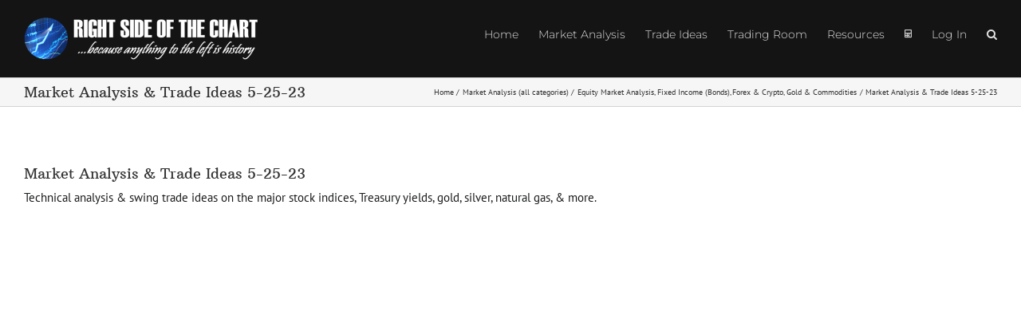

--- FILE ---
content_type: text/html; charset=UTF-8
request_url: https://rightsideofthechart.com/market-analysis-trade-ideas-5-25-23/
body_size: 29008
content:
<!DOCTYPE html>
<html class="avada-html-layout-wide avada-html-header-position-top" lang="en-US">
<head>
<meta http-equiv="X-UA-Compatible" content="IE=edge"/>
<meta http-equiv="Content-Type" content="text/html; charset=utf-8"/>
<meta name="viewport" content="width=device-width, initial-scale=1"/>
<title>Market Analysis &#038; Trade Ideas 5-25-23 &#8211; Right Side Of The Chart</title>
<meta name='robots' content='max-image-preview:large'/>
<link rel='dns-prefetch' href='//ajax.googleapis.com'/>
<link rel="alternate" type="application/rss+xml" title="Right Side Of The Chart &raquo; Feed" href="https://rightsideofthechart.com/feed/"/>
<link rel="alternate" type="application/rss+xml" title="Right Side Of The Chart &raquo; Comments Feed" href="https://rightsideofthechart.com/comments/feed/"/>
<link rel="alternate" type="application/rss+xml" title="Right Side Of The Chart &raquo; Market Analysis &#038; Trade Ideas 5-25-23 Comments Feed" href="https://rightsideofthechart.com/market-analysis-trade-ideas-5-25-23/feed/"/>
<link rel="alternate" title="oEmbed (JSON)" type="application/json+oembed" href="https://rightsideofthechart.com/wp-json/oembed/1.0/embed?url=https%3A%2F%2Frightsideofthechart.com%2Fmarket-analysis-trade-ideas-5-25-23%2F"/>
<link rel="alternate" title="oEmbed (XML)" type="text/xml+oembed" href="https://rightsideofthechart.com/wp-json/oembed/1.0/embed?url=https%3A%2F%2Frightsideofthechart.com%2Fmarket-analysis-trade-ideas-5-25-23%2F&#038;format=xml"/>
<style id='wp-img-auto-sizes-contain-inline-css'>img:is([sizes=auto i],[sizes^="auto," i]){contain-intrinsic-size:3000px 1500px}</style>
<link rel="stylesheet" type="text/css" href="//rightsideofthechart.com/wp-content/cache/wpfc-minified/sui064x/1xmt2.css" media="all"/>
<style id='wpdiscuz-frontend-css-inline-css'>#wpdcom .wpd-blog-administrator .wpd-comment-label{color:#ffffff;background-color:#00B38F;border:none}#wpdcom .wpd-blog-administrator .wpd-comment-author, #wpdcom .wpd-blog-administrator .wpd-comment-author a{color:#00B38F}#wpdcom.wpd-layout-1 .wpd-comment .wpd-blog-administrator .wpd-avatar img{border-color:#00B38F}#wpdcom.wpd-layout-2 .wpd-comment.wpd-reply .wpd-comment-wrap.wpd-blog-administrator{border-left:3px solid #00B38F}#wpdcom.wpd-layout-2 .wpd-comment .wpd-blog-administrator .wpd-avatar img{border-bottom-color:#00B38F}#wpdcom.wpd-layout-3 .wpd-blog-administrator .wpd-comment-subheader{border-top:1px dashed #00B38F}#wpdcom.wpd-layout-3 .wpd-reply .wpd-blog-administrator .wpd-comment-right{border-left:1px solid #00B38F}#wpdcom .wpd-blog-editor .wpd-comment-label{color:#ffffff;background-color:#00B38F;border:none}#wpdcom .wpd-blog-editor .wpd-comment-author, #wpdcom .wpd-blog-editor .wpd-comment-author a{color:#00B38F}#wpdcom.wpd-layout-1 .wpd-comment .wpd-blog-editor .wpd-avatar img{border-color:#00B38F}#wpdcom.wpd-layout-2 .wpd-comment.wpd-reply .wpd-comment-wrap.wpd-blog-editor{border-left:3px solid #00B38F}#wpdcom.wpd-layout-2 .wpd-comment .wpd-blog-editor .wpd-avatar img{border-bottom-color:#00B38F}#wpdcom.wpd-layout-3 .wpd-blog-editor .wpd-comment-subheader{border-top:1px dashed #00B38F}#wpdcom.wpd-layout-3 .wpd-reply .wpd-blog-editor .wpd-comment-right{border-left:1px solid #00B38F}#wpdcom .wpd-blog-author .wpd-comment-label{color:#ffffff;background-color:#00B38F;border:none}#wpdcom .wpd-blog-author .wpd-comment-author, #wpdcom .wpd-blog-author .wpd-comment-author a{color:#00B38F}#wpdcom.wpd-layout-1 .wpd-comment .wpd-blog-author .wpd-avatar img{border-color:#00B38F}#wpdcom.wpd-layout-2 .wpd-comment .wpd-blog-author .wpd-avatar img{border-bottom-color:#00B38F}#wpdcom.wpd-layout-3 .wpd-blog-author .wpd-comment-subheader{border-top:1px dashed #00B38F}#wpdcom.wpd-layout-3 .wpd-reply .wpd-blog-author .wpd-comment-right{border-left:1px solid #00B38F}#wpdcom .wpd-blog-contributor .wpd-comment-label{color:#ffffff;background-color:#00B38F;border:none}#wpdcom .wpd-blog-contributor .wpd-comment-author, #wpdcom .wpd-blog-contributor .wpd-comment-author a{color:#00B38F}#wpdcom.wpd-layout-1 .wpd-comment .wpd-blog-contributor .wpd-avatar img{border-color:#00B38F}#wpdcom.wpd-layout-2 .wpd-comment .wpd-blog-contributor .wpd-avatar img{border-bottom-color:#00B38F}#wpdcom.wpd-layout-3 .wpd-blog-contributor .wpd-comment-subheader{border-top:1px dashed #00B38F}#wpdcom.wpd-layout-3 .wpd-reply .wpd-blog-contributor .wpd-comment-right{border-left:1px solid #00B38F}#wpdcom .wpd-blog-subscriber .wpd-comment-label{color:#ffffff;background-color:#00B38F;border:none}#wpdcom .wpd-blog-subscriber .wpd-comment-author, #wpdcom .wpd-blog-subscriber .wpd-comment-author a{color:#00B38F}#wpdcom.wpd-layout-2 .wpd-comment .wpd-blog-subscriber .wpd-avatar img{border-bottom-color:#00B38F}#wpdcom.wpd-layout-3 .wpd-blog-subscriber .wpd-comment-subheader{border-top:1px dashed #00B38F}#wpdcom .wpd-blog-wpseo_manager .wpd-comment-label{color:#ffffff;background-color:#00B38F;border:none}#wpdcom .wpd-blog-wpseo_manager .wpd-comment-author, #wpdcom .wpd-blog-wpseo_manager .wpd-comment-author a{color:#00B38F}#wpdcom.wpd-layout-1 .wpd-comment .wpd-blog-wpseo_manager .wpd-avatar img{border-color:#00B38F}#wpdcom.wpd-layout-2 .wpd-comment .wpd-blog-wpseo_manager .wpd-avatar img{border-bottom-color:#00B38F}#wpdcom.wpd-layout-3 .wpd-blog-wpseo_manager .wpd-comment-subheader{border-top:1px dashed #00B38F}#wpdcom.wpd-layout-3 .wpd-reply .wpd-blog-wpseo_manager .wpd-comment-right{border-left:1px solid #00B38F}#wpdcom .wpd-blog-wpseo_editor .wpd-comment-label{color:#ffffff;background-color:#00B38F;border:none}#wpdcom .wpd-blog-wpseo_editor .wpd-comment-author, #wpdcom .wpd-blog-wpseo_editor .wpd-comment-author a{color:#00B38F}#wpdcom.wpd-layout-1 .wpd-comment .wpd-blog-wpseo_editor .wpd-avatar img{border-color:#00B38F}#wpdcom.wpd-layout-2 .wpd-comment .wpd-blog-wpseo_editor .wpd-avatar img{border-bottom-color:#00B38F}#wpdcom.wpd-layout-3 .wpd-blog-wpseo_editor .wpd-comment-subheader{border-top:1px dashed #00B38F}#wpdcom.wpd-layout-3 .wpd-reply .wpd-blog-wpseo_editor .wpd-comment-right{border-left:1px solid #00B38F}#wpdcom .wpd-blog-silver_member .wpd-comment-label{color:#ffffff;background-color:#00B38F;border:none}#wpdcom .wpd-blog-silver_member .wpd-comment-author, #wpdcom .wpd-blog-silver_member .wpd-comment-author a{color:#00B38F}#wpdcom.wpd-layout-1 .wpd-comment .wpd-blog-silver_member .wpd-avatar img{border-color:#00B38F}#wpdcom.wpd-layout-2 .wpd-comment .wpd-blog-silver_member .wpd-avatar img{border-bottom-color:#00B38F}#wpdcom.wpd-layout-3 .wpd-blog-silver_member .wpd-comment-subheader{border-top:1px dashed #00B38F}#wpdcom.wpd-layout-3 .wpd-reply .wpd-blog-silver_member .wpd-comment-right{border-left:1px solid #00B38F}#wpdcom .wpd-blog-gold_member .wpd-comment-label{color:#ffffff;background-color:#00B38F;border:none}#wpdcom .wpd-blog-gold_member .wpd-comment-author, #wpdcom .wpd-blog-gold_member .wpd-comment-author a{color:#00B38F}#wpdcom.wpd-layout-1 .wpd-comment .wpd-blog-gold_member .wpd-avatar img{border-color:#00B38F}#wpdcom.wpd-layout-2 .wpd-comment .wpd-blog-gold_member .wpd-avatar img{border-bottom-color:#00B38F}#wpdcom.wpd-layout-3 .wpd-blog-gold_member .wpd-comment-subheader{border-top:1px dashed #00B38F}#wpdcom.wpd-layout-3 .wpd-reply .wpd-blog-gold_member .wpd-comment-right{border-left:1px solid #00B38F}#wpdcom .wpd-blog-post_author .wpd-comment-label{color:#ffffff;background-color:#00B38F;border:none}#wpdcom .wpd-blog-post_author .wpd-comment-author, #wpdcom .wpd-blog-post_author .wpd-comment-author a{color:#00B38F}#wpdcom .wpd-blog-post_author .wpd-avatar img{border-color:#00B38F}#wpdcom.wpd-layout-1 .wpd-comment .wpd-blog-post_author .wpd-avatar img{border-color:#00B38F}#wpdcom.wpd-layout-2 .wpd-comment.wpd-reply .wpd-comment-wrap.wpd-blog-post_author{border-left:3px solid #00B38F}#wpdcom.wpd-layout-2 .wpd-comment .wpd-blog-post_author .wpd-avatar img{border-bottom-color:#00B38F}#wpdcom.wpd-layout-3 .wpd-blog-post_author .wpd-comment-subheader{border-top:1px dashed #00B38F}#wpdcom.wpd-layout-3 .wpd-reply .wpd-blog-post_author .wpd-comment-right{border-left:1px solid #00B38F}#wpdcom .wpd-blog-guest .wpd-comment-label{color:#ffffff;background-color:#00B38F;border:none}#wpdcom .wpd-blog-guest .wpd-comment-author, #wpdcom .wpd-blog-guest .wpd-comment-author a{color:#00B38F}#wpdcom.wpd-layout-3 .wpd-blog-guest .wpd-comment-subheader{border-top:1px dashed #00B38F}#comments, #respond, .comments-area, #wpdcom{}#wpdcom .ql-editor > *{color:#777777}#wpdcom .ql-editor::before{}#wpdcom .ql-toolbar{border:1px solid #DDDDDD;border-top:none}#wpdcom .ql-container{border:1px solid #DDDDDD;border-bottom:none}#wpdcom .wpd-form-row .wpdiscuz-item input[type="text"], #wpdcom .wpd-form-row .wpdiscuz-item input[type="email"], #wpdcom .wpd-form-row .wpdiscuz-item input[type="url"], #wpdcom .wpd-form-row .wpdiscuz-item input[type="color"], #wpdcom .wpd-form-row .wpdiscuz-item input[type="date"], #wpdcom .wpd-form-row .wpdiscuz-item input[type="datetime"], #wpdcom .wpd-form-row .wpdiscuz-item input[type="datetime-local"], #wpdcom .wpd-form-row .wpdiscuz-item input[type="month"], #wpdcom .wpd-form-row .wpdiscuz-item input[type="number"], #wpdcom .wpd-form-row .wpdiscuz-item input[type="time"], #wpdcom textarea, #wpdcom select{border:1px solid #DDDDDD;color:#777777}#wpdcom .wpd-form-row .wpdiscuz-item textarea{border:1px solid #DDDDDD}#wpdcom input::placeholder, #wpdcom textarea::placeholder, #wpdcom input::-moz-placeholder, #wpdcom textarea::-webkit-input-placeholder{}#wpdcom .wpd-comment-text{color:#777777}#wpdcom .wpd-thread-head .wpd-thread-info{border-bottom:2px solid #00B38F}#wpdcom .wpd-thread-head .wpd-thread-info.wpd-reviews-tab svg{fill:#00B38F}#wpdcom .wpd-thread-head .wpdiscuz-user-settings{border-bottom:2px solid #00B38F}#wpdcom .wpd-thread-head .wpdiscuz-user-settings:hover{color:#00B38F}#wpdcom .wpd-comment .wpd-follow-link:hover{color:#00B38F}#wpdcom .wpd-comment-status .wpd-sticky{color:#00B38F}#wpdcom .wpd-thread-filter .wpdf-active{color:#00B38F;border-bottom-color:#00B38F}#wpdcom .wpd-comment-info-bar{border:1px dashed #33c3a6;background:#e6f8f4}#wpdcom .wpd-comment-info-bar .wpd-current-view i{color:#00B38F}#wpdcom .wpd-filter-view-all:hover{background:#00B38F}#wpdcom .wpdiscuz-item .wpdiscuz-rating > label{color:#DDDDDD}#wpdcom .wpdiscuz-item .wpdiscuz-rating:not(:checked) > label:hover, .wpdiscuz-rating:not(:checked) > label:hover ~ label{}#wpdcom .wpdiscuz-item .wpdiscuz-rating > input ~ label:hover, #wpdcom .wpdiscuz-item .wpdiscuz-rating > input:not(:checked) ~ label:hover ~ label, #wpdcom .wpdiscuz-item .wpdiscuz-rating > input:not(:checked) ~ label:hover ~ label{color:#FFED85}#wpdcom .wpdiscuz-item .wpdiscuz-rating > input:checked ~ label:hover, #wpdcom .wpdiscuz-item .wpdiscuz-rating > input:checked ~ label:hover, #wpdcom .wpdiscuz-item .wpdiscuz-rating > label:hover ~ input:checked ~ label, #wpdcom .wpdiscuz-item .wpdiscuz-rating > input:checked + label:hover ~ label, #wpdcom .wpdiscuz-item .wpdiscuz-rating > input:checked ~ label:hover ~ label, .wpd-custom-field .wcf-active-star, #wpdcom .wpdiscuz-item .wpdiscuz-rating > input:checked ~ label{color:#FFD700}#wpd-post-rating .wpd-rating-wrap .wpd-rating-stars svg .wpd-star{fill:#DDDDDD}#wpd-post-rating .wpd-rating-wrap .wpd-rating-stars svg .wpd-active{fill:#FFD700}#wpd-post-rating .wpd-rating-wrap .wpd-rate-starts svg .wpd-star{fill:#DDDDDD}#wpd-post-rating .wpd-rating-wrap .wpd-rate-starts:hover svg .wpd-star{fill:#FFED85}#wpd-post-rating.wpd-not-rated .wpd-rating-wrap .wpd-rate-starts svg:hover ~ svg .wpd-star{fill:#DDDDDD}.wpdiscuz-post-rating-wrap .wpd-rating .wpd-rating-wrap .wpd-rating-stars svg .wpd-star{fill:#DDDDDD}.wpdiscuz-post-rating-wrap .wpd-rating .wpd-rating-wrap .wpd-rating-stars svg .wpd-active{fill:#FFD700}#wpdcom .wpd-comment .wpd-follow-active{color:#ff7a00}#wpdcom .page-numbers{color:#555;border:#555 1px solid}#wpdcom span.current{background:#555}#wpdcom.wpd-layout-1 .wpd-new-loaded-comment > .wpd-comment-wrap > .wpd-comment-right{background:#FFFAD6}#wpdcom.wpd-layout-2 .wpd-new-loaded-comment.wpd-comment > .wpd-comment-wrap > .wpd-comment-right{background:#FFFAD6}#wpdcom.wpd-layout-2 .wpd-new-loaded-comment.wpd-comment.wpd-reply > .wpd-comment-wrap > .wpd-comment-right{background:transparent}#wpdcom.wpd-layout-2 .wpd-new-loaded-comment.wpd-comment.wpd-reply > .wpd-comment-wrap{background:#FFFAD6}#wpdcom.wpd-layout-3 .wpd-new-loaded-comment.wpd-comment > .wpd-comment-wrap > .wpd-comment-right{background:#FFFAD6}#wpdcom .wpd-follow:hover i, #wpdcom .wpd-unfollow:hover i, #wpdcom .wpd-comment .wpd-follow-active:hover i{color:#00B38F}#wpdcom .wpdiscuz-readmore{cursor:pointer;color:#00B38F}.wpd-custom-field .wcf-pasiv-star, #wpcomm .wpdiscuz-item .wpdiscuz-rating > label{color:#DDDDDD}.wpd-wrapper .wpd-list-item.wpd-active{border-top:3px solid #00B38F}#wpdcom.wpd-layout-2 .wpd-comment.wpd-reply.wpd-unapproved-comment .wpd-comment-wrap{border-left:3px solid #FFFAD6}#wpdcom.wpd-layout-3 .wpd-comment.wpd-reply.wpd-unapproved-comment .wpd-comment-right{border-left:1px solid #FFFAD6}#wpdcom .wpd-prim-button{background-color:#555555;color:#FFFFFF}#wpdcom .wpd_label__check i.wpdicon-on{color:#555555;border:1px solid #aaaaaa}#wpd-bubble-wrapper #wpd-bubble-all-comments-count{color:#1DB99A}#wpd-bubble-wrapper > div{background-color:#1DB99A}#wpd-bubble-wrapper > #wpd-bubble #wpd-bubble-add-message{background-color:#1DB99A}#wpd-bubble-wrapper > #wpd-bubble #wpd-bubble-add-message::before{border-left-color:#1DB99A;border-right-color:#1DB99A}#wpd-bubble-wrapper.wpd-right-corner > #wpd-bubble #wpd-bubble-add-message::before{border-left-color:#1DB99A;border-right-color:#1DB99A}.wpd-inline-icon-wrapper path.wpd-inline-icon-first{fill:#1DB99A}.wpd-inline-icon-count{background-color:#1DB99A}.wpd-inline-icon-count::before{border-right-color:#1DB99A}.wpd-inline-form-wrapper::before{border-bottom-color:#1DB99A}.wpd-inline-form-question{background-color:#1DB99A}.wpd-inline-form{background-color:#1DB99A}.wpd-last-inline-comments-wrapper{border-color:#1DB99A}.wpd-last-inline-comments-wrapper::before{border-bottom-color:#1DB99A}.wpd-last-inline-comments-wrapper .wpd-view-all-inline-comments{background:#1DB99A}.wpd-last-inline-comments-wrapper .wpd-view-all-inline-comments:hover,.wpd-last-inline-comments-wrapper .wpd-view-all-inline-comments:active,.wpd-last-inline-comments-wrapper .wpd-view-all-inline-comments:focus{background-color:#1DB99A}#wpdcom .ql-snow .ql-tooltip[data-mode="link"]::before{content:"Enter link:"}#wpdcom .ql-snow .ql-tooltip.ql-editing a.ql-action::after{content:"Save"}#wpcomm .wmu-active{border-bottom:1px solid #00B38F}.comments-area{width:auto}</style>
<link rel="stylesheet" type="text/css" href="//rightsideofthechart.com/wp-content/cache/wpfc-minified/8ligd9hh/1xmt2.css" media="all"/>
<link rel="stylesheet" type="text/css" href="//rightsideofthechart.com/wp-content/cache/wpfc-minified/2rh37g1x/1xmt1.css" media="only screen and (max-width: 1024px)"/>
<link rel="stylesheet" type="text/css" href="//rightsideofthechart.com/wp-content/cache/wpfc-minified/f6cezi1x/1xmt1.css" media="only screen and (max-width: 640px)"/>
<link rel="stylesheet" type="text/css" href="//rightsideofthechart.com/wp-content/cache/wpfc-minified/d6q48wa3/1xmt1.css" media="only screen and (max-width: 1024px)"/>
<link rel="stylesheet" type="text/css" href="//rightsideofthechart.com/wp-content/cache/wpfc-minified/mouzm8n1/1xmt1.css" media="only screen and (max-width: 640px)"/>
<link rel="stylesheet" type="text/css" href="//rightsideofthechart.com/wp-content/cache/wpfc-minified/dhv01u23/1xmt1.css" media="only screen and (max-width: 1024px)"/>
<link rel="stylesheet" type="text/css" href="//rightsideofthechart.com/wp-content/cache/wpfc-minified/11wnfurj/1xmt1.css" media="only screen and (max-width: 640px)"/>
<link rel="stylesheet" type="text/css" href="//rightsideofthechart.com/wp-content/cache/wpfc-minified/lw742ttk/1xmt1.css" media="only screen and (max-width: 1024px)"/>
<link rel="stylesheet" type="text/css" href="//rightsideofthechart.com/wp-content/cache/wpfc-minified/77xt1hyk/1xmt1.css" media="only screen and (max-width: 640px)"/>
<link rel="stylesheet" type="text/css" href="//rightsideofthechart.com/wp-content/cache/wpfc-minified/22swdz8l/1xmt1.css" media="only screen and (max-width: 1024px)"/>
<link rel="stylesheet" type="text/css" href="//rightsideofthechart.com/wp-content/cache/wpfc-minified/k2ash6uz/1xmt1.css" media="only screen and (max-width: 640px)"/>
<link rel="stylesheet" type="text/css" href="//rightsideofthechart.com/wp-content/cache/wpfc-minified/l9s7n5d4/1xmt1.css" media="only screen and (max-width: 1024px)"/>
<link rel="stylesheet" type="text/css" href="//rightsideofthechart.com/wp-content/cache/wpfc-minified/76x2zn1w/1xmt1.css" media="only screen and (max-width: 640px)"/>
<link rel="stylesheet" type="text/css" href="//rightsideofthechart.com/wp-content/cache/wpfc-minified/q5kwocss/1xmt1.css" media="only screen and (max-width: 1024px)"/>
<link rel="stylesheet" type="text/css" href="//rightsideofthechart.com/wp-content/cache/wpfc-minified/d5kcrk48/1xmt1.css" media="only screen and (max-width: 640px)"/>
<link rel="stylesheet" type="text/css" href="//rightsideofthechart.com/wp-content/cache/wpfc-minified/d2oob99b/1xmt1.css" media="only screen and (min-width: 640px)"/>
<link rel="stylesheet" type="text/css" href="//rightsideofthechart.com/wp-content/cache/wpfc-minified/k0c9zprw/1xmt1.css" media="only screen and (max-width: 640px)"/>
<link rel="stylesheet" type="text/css" href="//rightsideofthechart.com/wp-content/cache/wpfc-minified/owm26qf/1xmt1.css" media="only screen and (max-width: 1024px)"/>
<link rel="stylesheet" type="text/css" href="//rightsideofthechart.com/wp-content/cache/wpfc-minified/esb9wi6d/1xmt1.css" media="only screen and (max-width: 640px)"/>
<link rel="stylesheet" type="text/css" href="//rightsideofthechart.com/wp-content/cache/wpfc-minified/q52pjov9/1xmt1.css" media="only screen and (max-width: 1024px)"/>
<link rel="stylesheet" type="text/css" href="//rightsideofthechart.com/wp-content/cache/wpfc-minified/d63vir4b/1xmt1.css" media="only screen and (max-width: 640px)"/>
<link rel="stylesheet" type="text/css" href="//rightsideofthechart.com/wp-content/cache/wpfc-minified/7812y4hz/1xmt1.css" media="only screen and (max-width: 1024px)"/>
<link rel="stylesheet" type="text/css" href="//rightsideofthechart.com/wp-content/cache/wpfc-minified/ff6yo3m4/1xmt1.css" media="only screen and (max-width: 640px)"/>
<link rel="stylesheet" type="text/css" href="//rightsideofthechart.com/wp-content/cache/wpfc-minified/10gj3ajk/1xmt1.css" media="only screen and (max-width: 1024px)"/>
<link rel="stylesheet" type="text/css" href="//rightsideofthechart.com/wp-content/cache/wpfc-minified/dticfsvu/1xmt1.css" media="only screen and (max-width: 640px)"/>
<link rel="stylesheet" type="text/css" href="//rightsideofthechart.com/wp-content/cache/wpfc-minified/97rizl2n/1xmt1.css" media="only screen and (max-width: 1024px)"/>
<link rel="stylesheet" type="text/css" href="//rightsideofthechart.com/wp-content/cache/wpfc-minified/qk865w59/1xmt1.css" media="only screen and (max-width: 640px)"/>
<link rel="stylesheet" type="text/css" href="//rightsideofthechart.com/wp-content/cache/wpfc-minified/2f6cmdl7/1xmt1.css" media="only screen and (max-width: 1024px)"/>
<link rel="stylesheet" type="text/css" href="//rightsideofthechart.com/wp-content/cache/wpfc-minified/jzddf8t9/1xmt1.css" media="only screen and (max-width: 640px)"/>
<link rel="stylesheet" type="text/css" href="//rightsideofthechart.com/wp-content/cache/wpfc-minified/lagpxol2/1xmt1.css" media="only screen and (max-width: 1024px)"/>
<link rel="stylesheet" type="text/css" href="//rightsideofthechart.com/wp-content/cache/wpfc-minified/70dwilve/1xmt1.css" media="only screen and (max-width: 640px)"/>
<link rel="stylesheet" type="text/css" href="//rightsideofthechart.com/wp-content/cache/wpfc-minified/effq2yzs/1xmt1.css" media="only screen and (max-width: 1024px)"/>
<link rel="stylesheet" type="text/css" href="//rightsideofthechart.com/wp-content/cache/wpfc-minified/49utnu6/1xmt1.css" media="only screen and (max-width: 640px)"/>
<link rel="stylesheet" type="text/css" href="//rightsideofthechart.com/wp-content/cache/wpfc-minified/q60p3gq9/1xmt1.css" media="only screen and (max-width: 644px)"/>
<link rel="stylesheet" type="text/css" href="//rightsideofthechart.com/wp-content/cache/wpfc-minified/4b0jxli/1xmt1.css" media="only screen and (max-width: 735px)"/>
<link rel="stylesheet" type="text/css" href="//rightsideofthechart.com/wp-content/cache/wpfc-minified/kz18n94o/1xmt1.css" media="only screen and (min-width: 735px) and (max-width: 826px)"/>
<link rel="stylesheet" type="text/css" href="//rightsideofthechart.com/wp-content/cache/wpfc-minified/fpu2l24k/1xmt1.css" media="only screen and (min-width: 826px) and (max-width: 917px)"/>
<link rel="stylesheet" type="text/css" href="//rightsideofthechart.com/wp-content/cache/wpfc-minified/8vct3kl5/1xmt1.css" media="only screen and (min-width: 917px) and (max-width: 1008px)"/>
<link rel="stylesheet" type="text/css" href="//rightsideofthechart.com/wp-content/cache/wpfc-minified/h7nys51/1xmt1.css" media="only screen and (min-width: 1008px) and (max-width: 1099px)"/>
<link rel="stylesheet" type="text/css" href="//rightsideofthechart.com/wp-content/cache/wpfc-minified/892w1j56/1xmt1.css" media="only screen and (min-width: 1086px)"/>
<link rel="stylesheet" type="text/css" href="//rightsideofthechart.com/wp-content/cache/wpfc-minified/q6t3kof1/1xmt1.css" media="only screen and (max-width: 1085px)"/>
<link rel="stylesheet" type="text/css" href="//rightsideofthechart.com/wp-content/cache/wpfc-minified/8uzhdbxd/1xmt1.css" media="only screen and (min-device-width: 768px) and (max-device-width: 1024px) and (orientation: portrait)"/>
<link rel="stylesheet" type="text/css" href="//rightsideofthechart.com/wp-content/cache/wpfc-minified/kyi7ildp/1xmt1.css" media="only screen and (min-device-width: 768px) and (max-device-width: 1024px) and (orientation: landscape)"/>
<link rel="stylesheet" type="text/css" href="//rightsideofthechart.com/wp-content/cache/wpfc-minified/7juou36m/1xmt1.css" media="only screen and (max-width: 800px)"/>
<link rel="stylesheet" type="text/css" href="//rightsideofthechart.com/wp-content/cache/wpfc-minified/epfnwyl5/1xmt1.css" media="only screen and (max-width: 640px)"/>
<link rel="stylesheet" type="text/css" href="//rightsideofthechart.com/wp-content/cache/wpfc-minified/jzv7clqu/1xmt1.css" media="only screen and (max-width: 1067px)"/>
<link rel="stylesheet" type="text/css" href="//rightsideofthechart.com/wp-content/cache/wpfc-minified/2b3fus89/1xmt1.css" media="only screen and (max-width: 1053px)"/>
<link rel="stylesheet" type="text/css" href="//rightsideofthechart.com/wp-content/cache/wpfc-minified/fh3tbsnx/1xmt1.css" media="only screen and (min-width: 800px)"/>
<link rel="stylesheet" type="text/css" href="//rightsideofthechart.com/wp-content/cache/wpfc-minified/8upum47b/1xmt1.css" media="only screen and (max-device-width: 640px)"/>
<link rel="stylesheet" type="text/css" href="//rightsideofthechart.com/wp-content/cache/wpfc-minified/9klbsve0/1xmt1.css" media="only screen and (max-width: 1099px)"/>
<link rel="stylesheet" type="text/css" href="//rightsideofthechart.com/wp-content/cache/wpfc-minified/l1n3b1tp/1xmt1.css" media="only screen and (max-width: 800px)"/>
<link rel="stylesheet" type="text/css" href="//rightsideofthechart.com/wp-content/cache/wpfc-minified/1pw6mokq/1xmt1.css" media="only screen and (min-device-width: 768px) and (max-device-width: 1024px) and (orientation: portrait)"/>
<link rel="stylesheet" type="text/css" href="//rightsideofthechart.com/wp-content/cache/wpfc-minified/dqleqeti/1xmt1.css" media="only screen and (max-device-width: 640px)"/>
<link rel="stylesheet" type="text/css" href="//rightsideofthechart.com/wp-content/cache/wpfc-minified/2p9i5aef/1xmt1.css" media="only screen and (max-width: 644px)"/>
<link rel="stylesheet" type="text/css" href="//rightsideofthechart.com/wp-content/cache/wpfc-minified/jo8w44r1/1xmt1.css" media="only screen and (max-width: 735px)"/>
<link rel="stylesheet" type="text/css" href="//rightsideofthechart.com/wp-content/cache/wpfc-minified/fep0fjvl/1xmt1.css" media="only screen and (min-width: 735px) and (max-width: 826px)"/>
<link rel="stylesheet" type="text/css" href="//rightsideofthechart.com/wp-content/cache/wpfc-minified/8lyh99ky/1xmt1.css" media="only screen and (min-width: 826px) and (max-width: 917px)"/>
<link rel="stylesheet" type="text/css" href="//rightsideofthechart.com/wp-content/cache/wpfc-minified/ld8fptyp/1xmt1.css" media="only screen and (min-width: 917px) and (max-width: 1008px)"/>
<link rel="stylesheet" type="text/css" href="//rightsideofthechart.com/wp-content/cache/wpfc-minified/e728wyqe/1xmt1.css" media="only screen and (min-width: 1008px) and (max-width: 1099px)"/>
<link rel="stylesheet" type="text/css" href="//rightsideofthechart.com/wp-content/cache/wpfc-minified/1bo487mu/1xmt1.css" media="only screen and (max-width: 1024px)"/>
<link rel="stylesheet" type="text/css" href="//rightsideofthechart.com/wp-content/cache/wpfc-minified/e5ts6z8m/1xmt1.css" media="only screen and (max-width: 640px)"/>
<link rel="https://api.w.org/" href="https://rightsideofthechart.com/wp-json/"/><link rel="alternate" title="JSON" type="application/json" href="https://rightsideofthechart.com/wp-json/wp/v2/posts/211489"/><link rel="EditURI" type="application/rsd+xml" title="RSD" href="https://rightsideofthechart.com/xmlrpc.php?rsd"/>
<meta name="generator" content="WordPress 6.9"/>
<link rel="canonical" href="https://rightsideofthechart.com/market-analysis-trade-ideas-5-25-23/"/>
<link rel='shortlink' href='https://rightsideofthechart.com/?p=211489'/>
<style id="pmpro_colors">:root{--pmpro--color--base:#ffffff;--pmpro--color--contrast:#222222;--pmpro--color--accent:#0c3d54;--pmpro--color--accent--variation:hsl( 199,75%,28.5% );--pmpro--color--border--variation:hsl( 0,0%,91% );}</style><style id="css-fb-visibility">@media screen and (max-width:640px){.fusion-no-small-visibility{display:none !important;}body .sm-text-align-center{text-align:center !important;}body .sm-text-align-left{text-align:left !important;}body .sm-text-align-right{text-align:right !important;}body .sm-text-align-justify{text-align:justify !important;}body .sm-flex-align-center{justify-content:center !important;}body .sm-flex-align-flex-start{justify-content:flex-start !important;}body .sm-flex-align-flex-end{justify-content:flex-end !important;}body .sm-mx-auto{margin-left:auto !important;margin-right:auto !important;}body .sm-ml-auto{margin-left:auto !important;}body .sm-mr-auto{margin-right:auto !important;}body .fusion-absolute-position-small{position:absolute;width:100%;}.awb-sticky.awb-sticky-small{ position: sticky; top: var(--awb-sticky-offset,0); }}@media screen and (min-width: 641px) and (max-width: 1024px){.fusion-no-medium-visibility{display:none !important;}body .md-text-align-center{text-align:center !important;}body .md-text-align-left{text-align:left !important;}body .md-text-align-right{text-align:right !important;}body .md-text-align-justify{text-align:justify !important;}body .md-flex-align-center{justify-content:center !important;}body .md-flex-align-flex-start{justify-content:flex-start !important;}body .md-flex-align-flex-end{justify-content:flex-end !important;}body .md-mx-auto{margin-left:auto !important;margin-right:auto !important;}body .md-ml-auto{margin-left:auto !important;}body .md-mr-auto{margin-right:auto !important;}body .fusion-absolute-position-medium{position:absolute;width:100%;}.awb-sticky.awb-sticky-medium{ position: sticky; top: var(--awb-sticky-offset,0); }}@media screen and (min-width:1025px){.fusion-no-large-visibility{display:none !important;}body .lg-text-align-center{text-align:center !important;}body .lg-text-align-left{text-align:left !important;}body .lg-text-align-right{text-align:right !important;}body .lg-text-align-justify{text-align:justify !important;}body .lg-flex-align-center{justify-content:center !important;}body .lg-flex-align-flex-start{justify-content:flex-start !important;}body .lg-flex-align-flex-end{justify-content:flex-end !important;}body .lg-mx-auto{margin-left:auto !important;margin-right:auto !important;}body .lg-ml-auto{margin-left:auto !important;}body .lg-mr-auto{margin-right:auto !important;}body .fusion-absolute-position-large{position:absolute;width:100%;}.awb-sticky.awb-sticky-large{ position: sticky; top: var(--awb-sticky-offset,0); }}</style><style>.recentcomments a{display:inline !important;padding:0 !important;margin:0 !important;}</style><noscript><style>.lazyload[data-src]{display:none !important;}</style></noscript><style>.lazyload{background-image:none !important;}.lazyload:before{background-image:none !important;}</style><link rel="icon" href="https://rightsideofthechart.com/wp-content/uploads/2015/09/cropped-site-icon-2-32x32.png" sizes="32x32"/>
<link rel="icon" href="https://rightsideofthechart.com/wp-content/uploads/2015/09/cropped-site-icon-2-192x192.png" sizes="192x192"/>
<link rel="apple-touch-icon" href="https://rightsideofthechart.com/wp-content/uploads/2015/09/cropped-site-icon-2-180x180.png"/>
<meta name="msapplication-TileImage" content="https://rightsideofthechart.com/wp-content/uploads/2015/09/cropped-site-icon-2-270x270.png"/>
<style id="wp-custom-css">#pmpro_account .pmpro_box ul{list-style:none;margin-left:-2.5rem;}</style>
<script async src="https://www.googletagmanager.com/gtag/js?id=UA-29334485-1"></script>
<script>window.dataLayer=window.dataLayer||[];
function gtag(){dataLayer.push(arguments);}
gtag('js', new Date());
gtag('config', 'UA-29334485-1');</script>
<style id='global-styles-inline-css'>:root{--wp--preset--aspect-ratio--square:1;--wp--preset--aspect-ratio--4-3:4/3;--wp--preset--aspect-ratio--3-4:3/4;--wp--preset--aspect-ratio--3-2:3/2;--wp--preset--aspect-ratio--2-3:2/3;--wp--preset--aspect-ratio--16-9:16/9;--wp--preset--aspect-ratio--9-16:9/16;--wp--preset--color--black:#000000;--wp--preset--color--cyan-bluish-gray:#abb8c3;--wp--preset--color--white:#ffffff;--wp--preset--color--pale-pink:#f78da7;--wp--preset--color--vivid-red:#cf2e2e;--wp--preset--color--luminous-vivid-orange:#ff6900;--wp--preset--color--luminous-vivid-amber:#fcb900;--wp--preset--color--light-green-cyan:#7bdcb5;--wp--preset--color--vivid-green-cyan:#00d084;--wp--preset--color--pale-cyan-blue:#8ed1fc;--wp--preset--color--vivid-cyan-blue:#0693e3;--wp--preset--color--vivid-purple:#9b51e0;--wp--preset--color--awb-color-1:rgba(255,255,255,1);--wp--preset--color--awb-color-2:rgba(246,246,246,1);--wp--preset--color--awb-color-3:rgba(235,234,234,1);--wp--preset--color--awb-color-4:rgba(224,222,222,1);--wp--preset--color--awb-color-5:rgba(158,158,158,1);--wp--preset--color--awb-color-6:rgba(120,120,120,1);--wp--preset--color--awb-color-7:rgba(51,51,51,1);--wp--preset--color--awb-color-8:rgba(0,0,0,1);--wp--preset--color--awb-color-custom-10:rgba(116,116,116,1);--wp--preset--color--awb-color-custom-11:rgba(232,232,232,1);--wp--preset--color--awb-color-custom-12:rgba(33,145,85,1);--wp--preset--color--awb-color-custom-13:rgba(24,25,26,1);--wp--preset--color--awb-color-custom-14:rgba(235,234,234,0.8);--wp--preset--color--awb-color-custom-15:rgba(214,214,214,1);--wp--preset--color--awb-color-custom-16:rgba(204,204,204,1);--wp--preset--color--awb-color-custom-17:rgba(160,206,78,1);--wp--preset--gradient--vivid-cyan-blue-to-vivid-purple:linear-gradient(135deg,rgb(6,147,227) 0%,rgb(155,81,224) 100%);--wp--preset--gradient--light-green-cyan-to-vivid-green-cyan:linear-gradient(135deg,rgb(122,220,180) 0%,rgb(0,208,130) 100%);--wp--preset--gradient--luminous-vivid-amber-to-luminous-vivid-orange:linear-gradient(135deg,rgb(252,185,0) 0%,rgb(255,105,0) 100%);--wp--preset--gradient--luminous-vivid-orange-to-vivid-red:linear-gradient(135deg,rgb(255,105,0) 0%,rgb(207,46,46) 100%);--wp--preset--gradient--very-light-gray-to-cyan-bluish-gray:linear-gradient(135deg,rgb(238,238,238) 0%,rgb(169,184,195) 100%);--wp--preset--gradient--cool-to-warm-spectrum:linear-gradient(135deg,rgb(74,234,220) 0%,rgb(151,120,209) 20%,rgb(207,42,186) 40%,rgb(238,44,130) 60%,rgb(251,105,98) 80%,rgb(254,248,76) 100%);--wp--preset--gradient--blush-light-purple:linear-gradient(135deg,rgb(255,206,236) 0%,rgb(152,150,240) 100%);--wp--preset--gradient--blush-bordeaux:linear-gradient(135deg,rgb(254,205,165) 0%,rgb(254,45,45) 50%,rgb(107,0,62) 100%);--wp--preset--gradient--luminous-dusk:linear-gradient(135deg,rgb(255,203,112) 0%,rgb(199,81,192) 50%,rgb(65,88,208) 100%);--wp--preset--gradient--pale-ocean:linear-gradient(135deg,rgb(255,245,203) 0%,rgb(182,227,212) 50%,rgb(51,167,181) 100%);--wp--preset--gradient--electric-grass:linear-gradient(135deg,rgb(202,248,128) 0%,rgb(113,206,126) 100%);--wp--preset--gradient--midnight:linear-gradient(135deg,rgb(2,3,129) 0%,rgb(40,116,252) 100%);--wp--preset--font-size--small:11.25px;--wp--preset--font-size--medium:20px;--wp--preset--font-size--large:22.5px;--wp--preset--font-size--x-large:42px;--wp--preset--font-size--normal:15px;--wp--preset--font-size--xlarge:30px;--wp--preset--font-size--huge:45px;--wp--preset--spacing--20:0.44rem;--wp--preset--spacing--30:0.67rem;--wp--preset--spacing--40:1rem;--wp--preset--spacing--50:1.5rem;--wp--preset--spacing--60:2.25rem;--wp--preset--spacing--70:3.38rem;--wp--preset--spacing--80:5.06rem;--wp--preset--shadow--natural:6px 6px 9px rgba(0, 0, 0, 0.2);--wp--preset--shadow--deep:12px 12px 50px rgba(0, 0, 0, 0.4);--wp--preset--shadow--sharp:6px 6px 0px rgba(0, 0, 0, 0.2);--wp--preset--shadow--outlined:6px 6px 0px -3px rgb(255, 255, 255), 6px 6px rgb(0, 0, 0);--wp--preset--shadow--crisp:6px 6px 0px rgb(0, 0, 0);}:where(.is-layout-flex){gap:0.5em;}:where(.is-layout-grid){gap:0.5em;}body .is-layout-flex{display:flex;}.is-layout-flex{flex-wrap:wrap;align-items:center;}.is-layout-flex > :is(*, div){margin:0;}body .is-layout-grid{display:grid;}.is-layout-grid > :is(*, div){margin:0;}:where(.wp-block-columns.is-layout-flex){gap:2em;}:where(.wp-block-columns.is-layout-grid){gap:2em;}:where(.wp-block-post-template.is-layout-flex){gap:1.25em;}:where(.wp-block-post-template.is-layout-grid){gap:1.25em;}.has-black-color{color:var(--wp--preset--color--black) !important;}.has-cyan-bluish-gray-color{color:var(--wp--preset--color--cyan-bluish-gray) !important;}.has-white-color{color:var(--wp--preset--color--white) !important;}.has-pale-pink-color{color:var(--wp--preset--color--pale-pink) !important;}.has-vivid-red-color{color:var(--wp--preset--color--vivid-red) !important;}.has-luminous-vivid-orange-color{color:var(--wp--preset--color--luminous-vivid-orange) !important;}.has-luminous-vivid-amber-color{color:var(--wp--preset--color--luminous-vivid-amber) !important;}.has-light-green-cyan-color{color:var(--wp--preset--color--light-green-cyan) !important;}.has-vivid-green-cyan-color{color:var(--wp--preset--color--vivid-green-cyan) !important;}.has-pale-cyan-blue-color{color:var(--wp--preset--color--pale-cyan-blue) !important;}.has-vivid-cyan-blue-color{color:var(--wp--preset--color--vivid-cyan-blue) !important;}.has-vivid-purple-color{color:var(--wp--preset--color--vivid-purple) !important;}.has-black-background-color{background-color:var(--wp--preset--color--black) !important;}.has-cyan-bluish-gray-background-color{background-color:var(--wp--preset--color--cyan-bluish-gray) !important;}.has-white-background-color{background-color:var(--wp--preset--color--white) !important;}.has-pale-pink-background-color{background-color:var(--wp--preset--color--pale-pink) !important;}.has-vivid-red-background-color{background-color:var(--wp--preset--color--vivid-red) !important;}.has-luminous-vivid-orange-background-color{background-color:var(--wp--preset--color--luminous-vivid-orange) !important;}.has-luminous-vivid-amber-background-color{background-color:var(--wp--preset--color--luminous-vivid-amber) !important;}.has-light-green-cyan-background-color{background-color:var(--wp--preset--color--light-green-cyan) !important;}.has-vivid-green-cyan-background-color{background-color:var(--wp--preset--color--vivid-green-cyan) !important;}.has-pale-cyan-blue-background-color{background-color:var(--wp--preset--color--pale-cyan-blue) !important;}.has-vivid-cyan-blue-background-color{background-color:var(--wp--preset--color--vivid-cyan-blue) !important;}.has-vivid-purple-background-color{background-color:var(--wp--preset--color--vivid-purple) !important;}.has-black-border-color{border-color:var(--wp--preset--color--black) !important;}.has-cyan-bluish-gray-border-color{border-color:var(--wp--preset--color--cyan-bluish-gray) !important;}.has-white-border-color{border-color:var(--wp--preset--color--white) !important;}.has-pale-pink-border-color{border-color:var(--wp--preset--color--pale-pink) !important;}.has-vivid-red-border-color{border-color:var(--wp--preset--color--vivid-red) !important;}.has-luminous-vivid-orange-border-color{border-color:var(--wp--preset--color--luminous-vivid-orange) !important;}.has-luminous-vivid-amber-border-color{border-color:var(--wp--preset--color--luminous-vivid-amber) !important;}.has-light-green-cyan-border-color{border-color:var(--wp--preset--color--light-green-cyan) !important;}.has-vivid-green-cyan-border-color{border-color:var(--wp--preset--color--vivid-green-cyan) !important;}.has-pale-cyan-blue-border-color{border-color:var(--wp--preset--color--pale-cyan-blue) !important;}.has-vivid-cyan-blue-border-color{border-color:var(--wp--preset--color--vivid-cyan-blue) !important;}.has-vivid-purple-border-color{border-color:var(--wp--preset--color--vivid-purple) !important;}.has-vivid-cyan-blue-to-vivid-purple-gradient-background{background:var(--wp--preset--gradient--vivid-cyan-blue-to-vivid-purple) !important;}.has-light-green-cyan-to-vivid-green-cyan-gradient-background{background:var(--wp--preset--gradient--light-green-cyan-to-vivid-green-cyan) !important;}.has-luminous-vivid-amber-to-luminous-vivid-orange-gradient-background{background:var(--wp--preset--gradient--luminous-vivid-amber-to-luminous-vivid-orange) !important;}.has-luminous-vivid-orange-to-vivid-red-gradient-background{background:var(--wp--preset--gradient--luminous-vivid-orange-to-vivid-red) !important;}.has-very-light-gray-to-cyan-bluish-gray-gradient-background{background:var(--wp--preset--gradient--very-light-gray-to-cyan-bluish-gray) !important;}.has-cool-to-warm-spectrum-gradient-background{background:var(--wp--preset--gradient--cool-to-warm-spectrum) !important;}.has-blush-light-purple-gradient-background{background:var(--wp--preset--gradient--blush-light-purple) !important;}.has-blush-bordeaux-gradient-background{background:var(--wp--preset--gradient--blush-bordeaux) !important;}.has-luminous-dusk-gradient-background{background:var(--wp--preset--gradient--luminous-dusk) !important;}.has-pale-ocean-gradient-background{background:var(--wp--preset--gradient--pale-ocean) !important;}.has-electric-grass-gradient-background{background:var(--wp--preset--gradient--electric-grass) !important;}.has-midnight-gradient-background{background:var(--wp--preset--gradient--midnight) !important;}.has-small-font-size{font-size:var(--wp--preset--font-size--small) !important;}.has-medium-font-size{font-size:var(--wp--preset--font-size--medium) !important;}.has-large-font-size{font-size:var(--wp--preset--font-size--large) !important;}.has-x-large-font-size{font-size:var(--wp--preset--font-size--x-large) !important;}</style>
<link rel="stylesheet" type="text/css" href="//rightsideofthechart.com/wp-content/cache/wpfc-minified/1s84ob9m/1xmt1.css" media="all"/>
<style id='wp-block-library-inline-css'></style>
<style id='wp-block-library-theme-inline-css'>.wp-block-audio :where(figcaption){color:#555;font-size:13px;text-align:center}.is-dark-theme .wp-block-audio :where(figcaption){color:#ffffffa6}.wp-block-audio{margin:0 0 1em}.wp-block-code{border:1px solid #ccc;border-radius:4px;font-family:Menlo,Consolas,monaco,monospace;padding:.8em 1em}.wp-block-embed :where(figcaption){color:#555;font-size:13px;text-align:center}.is-dark-theme .wp-block-embed :where(figcaption){color:#ffffffa6}.wp-block-embed{margin:0 0 1em}.blocks-gallery-caption{color:#555;font-size:13px;text-align:center}.is-dark-theme .blocks-gallery-caption{color:#ffffffa6}:root :where(.wp-block-image figcaption){color:#555;font-size:13px;text-align:center}.is-dark-theme :root :where(.wp-block-image figcaption){color:#ffffffa6}.wp-block-image{margin:0 0 1em}.wp-block-pullquote{border-bottom:4px solid;border-top:4px solid;color:currentColor;margin-bottom:1.75em}.wp-block-pullquote :where(cite),.wp-block-pullquote :where(footer),.wp-block-pullquote__citation{color:currentColor;font-size:.8125em;font-style:normal;text-transform:uppercase}.wp-block-quote{border-left:.25em solid;margin:0 0 1.75em;padding-left:1em}.wp-block-quote cite,.wp-block-quote footer{color:currentColor;font-size:.8125em;font-style:normal;position:relative}.wp-block-quote:where(.has-text-align-right){border-left:none;border-right:.25em solid;padding-left:0;padding-right:1em}.wp-block-quote:where(.has-text-align-center){border:none;padding-left:0}.wp-block-quote.is-large,.wp-block-quote.is-style-large,.wp-block-quote:where(.is-style-plain){border:none}.wp-block-search .wp-block-search__label{font-weight:700}.wp-block-search__button{border:1px solid #ccc;padding:.375em .625em}:where(.wp-block-group.has-background){padding:1.25em 2.375em}.wp-block-separator.has-css-opacity{opacity:.4}.wp-block-separator{border:none;border-bottom:2px solid;margin-left:auto;margin-right:auto}.wp-block-separator.has-alpha-channel-opacity{opacity:1}.wp-block-separator:not(.is-style-wide):not(.is-style-dots){width:100px}.wp-block-separator.has-background:not(.is-style-dots){border-bottom:none;height:1px}.wp-block-separator.has-background:not(.is-style-wide):not(.is-style-dots){height:2px}.wp-block-table{margin:0 0 1em}.wp-block-table td,.wp-block-table th{word-break:normal}.wp-block-table :where(figcaption){color:#555;font-size:13px;text-align:center}.is-dark-theme .wp-block-table :where(figcaption){color:#ffffffa6}.wp-block-video :where(figcaption){color:#555;font-size:13px;text-align:center}.is-dark-theme .wp-block-video :where(figcaption){color:#ffffffa6}.wp-block-video{margin:0 0 1em}:root :where(.wp-block-template-part.has-background){margin-bottom:0;margin-top:0;padding:1.25em 2.375em}</style>
<style id='classic-theme-styles-inline-css'>.wp-block-button__link{color:#fff;background-color:#32373c;border-radius:9999px;box-shadow:none;text-decoration:none;padding:calc(.667em + 2px) calc(1.333em + 2px);font-size:1.125em}.wp-block-file__button{background:#32373c;color:#fff;text-decoration:none}</style>
<link rel="stylesheet" type="text/css" href="//rightsideofthechart.com/wp-content/cache/wpfc-minified/qks19hnn/1xmt1.css" media="all"/><style id='asp-instance-2'>div[id*='ajaxsearchpro2_'] div.asp_loader,
div[id*='ajaxsearchpro2_'] div.asp_loader *{
box-sizing:border-box !important;margin:0;padding:0;
box-shadow:none;}
div[id*='ajaxsearchpro2_'] div.asp_loader{box-sizing:border-box;display:flex;flex:0 1 auto;flex-direction:column;flex-grow:0;flex-shrink:0;flex-basis:28px;max-width:100%;max-height:100%;align-items:center;justify-content:center;}
div[id*='ajaxsearchpro2_'] div.asp_loader-inner{width:100%;margin:0 auto;text-align:center;
height:100%;}
@-webkit-keyframes rotate-simple {
0%{-webkit-transform:rotate(0deg);transform:rotate(0deg);}
50%{-webkit-transform:rotate(180deg);transform:rotate(180deg);}
100%{-webkit-transform:rotate(360deg);transform:rotate(360deg);}
}
@keyframes rotate-simple {
0%{-webkit-transform:rotate(0deg);transform:rotate(0deg);}
50%{-webkit-transform:rotate(180deg);transform:rotate(180deg);}
100%{-webkit-transform:rotate(360deg);transform:rotate(360deg);}
}
div[id*='ajaxsearchpro2_'] div.asp_simple-circle{margin:0;height:100%;width:100%;animation:rotate-simple 0.8s infinite linear;-webkit-animation:rotate-simple 0.8s infinite linear;border:4px solid rgb(255, 255, 255);border-right-color:transparent;border-radius:50%;box-sizing:border-box;}
div[id*='ajaxsearchprores2_'] .asp_res_loader div.asp_loader,
div[id*='ajaxsearchprores2_'] .asp_res_loader div.asp_loader *{
box-sizing:border-box !important;margin:0;padding:0;
box-shadow:none;}
div[id*='ajaxsearchprores2_'] .asp_res_loader div.asp_loader{box-sizing:border-box;display:flex;flex:0 1 auto;flex-direction:column;flex-grow:0;flex-shrink:0;flex-basis:28px;max-width:100%;max-height:100%;align-items:center;justify-content:center;}
div[id*='ajaxsearchprores2_'] .asp_res_loader div.asp_loader-inner{width:100%;margin:0 auto;text-align:center;
height:100%;}
@-webkit-keyframes rotate-simple {
0%{-webkit-transform:rotate(0deg);transform:rotate(0deg);}
50%{-webkit-transform:rotate(180deg);transform:rotate(180deg);}
100%{-webkit-transform:rotate(360deg);transform:rotate(360deg);}
}
@keyframes rotate-simple {
0%{-webkit-transform:rotate(0deg);transform:rotate(0deg);}
50%{-webkit-transform:rotate(180deg);transform:rotate(180deg);}
100%{-webkit-transform:rotate(360deg);transform:rotate(360deg);}
}
div[id*='ajaxsearchprores2_'] .asp_res_loader div.asp_simple-circle{margin:0;height:100%;width:100%;animation:rotate-simple 0.8s infinite linear;-webkit-animation:rotate-simple 0.8s infinite linear;border:4px solid rgb(255, 255, 255);border-right-color:transparent;border-radius:50%;box-sizing:border-box;}
#ajaxsearchpro2_1 div.asp_loader, #ajaxsearchpro2_2 div.asp_loader,
#ajaxsearchpro2_1 div.asp_loader *, #ajaxsearchpro2_2 div.asp_loader *{
box-sizing:border-box !important;margin:0;padding:0;
box-shadow:none;}
#ajaxsearchpro2_1 div.asp_loader, #ajaxsearchpro2_2 div.asp_loader{box-sizing:border-box;display:flex;flex:0 1 auto;flex-direction:column;flex-grow:0;flex-shrink:0;flex-basis:28px;max-width:100%;max-height:100%;align-items:center;justify-content:center;}
#ajaxsearchpro2_1 div.asp_loader-inner, #ajaxsearchpro2_2 div.asp_loader-inner{width:100%;margin:0 auto;text-align:center;
height:100%;}
@-webkit-keyframes rotate-simple {
0%{-webkit-transform:rotate(0deg);transform:rotate(0deg);}
50%{-webkit-transform:rotate(180deg);transform:rotate(180deg);}
100%{-webkit-transform:rotate(360deg);transform:rotate(360deg);}
}
@keyframes rotate-simple {
0%{-webkit-transform:rotate(0deg);transform:rotate(0deg);}
50%{-webkit-transform:rotate(180deg);transform:rotate(180deg);}
100%{-webkit-transform:rotate(360deg);transform:rotate(360deg);}
}
#ajaxsearchpro2_1 div.asp_simple-circle, #ajaxsearchpro2_2 div.asp_simple-circle{margin:0;height:100%;width:100%;animation:rotate-simple 0.8s infinite linear;-webkit-animation:rotate-simple 0.8s infinite linear;border:4px solid rgb(255, 255, 255);border-right-color:transparent;border-radius:50%;box-sizing:border-box;}
@-webkit-keyframes asp_an_fadeInDown {
0%{opacity:0;-webkit-transform:translateY(-20px);}
100%{opacity:1;-webkit-transform:translateY(0);}
}
@keyframes asp_an_fadeInDown {
0%{opacity:0;transform:translateY(-20px);}
100%{opacity:1;transform:translateY(0);}
}
.asp_an_fadeInDown{-webkit-animation-name:asp_an_fadeInDown;animation-name:asp_an_fadeInDown;}
div.asp_r.asp_r_2, div.asp_r.asp_r_2 *,
div.asp_m.asp_m_2, div.asp_m.asp_m_2 *,
div.asp_s.asp_s_2, div.asp_s.asp_s_2 *{-webkit-box-sizing:content-box;
-moz-box-sizing:content-box;
-ms-box-sizing:content-box;-o-box-sizing:content-box;box-sizing:content-box;border:0;border-radius:0;text-transform:none;text-shadow:none;box-shadow:none;text-decoration:none;text-align:left;letter-spacing:normal;}
div.asp_r.asp_r_2, div.asp_m.asp_m_2, div.asp_s.asp_s_2{-webkit-box-sizing:border-box;-moz-box-sizing:border-box;-ms-box-sizing:border-box;-o-box-sizing:border-box;box-sizing:border-box;}
div.asp_r.asp_r_2, div.asp_r.asp_r_2 *,
div.asp_m.asp_m_2, div.asp_m.asp_m_2 *,
div.asp_s.asp_s_2, div.asp_s.asp_s_2 *{padding:0;margin:0;}
.wpdreams_clear{clear:both;}
.asp_w_container_2{width:100%;}
#ajaxsearchpro2_1,
#ajaxsearchpro2_2,
div.asp_m.asp_m_2{width:100%;height:auto;max-height:none;border-radius:5px;background:#d1eaff;margin-top:0;margin-bottom:0;background-image:-moz-radial-gradient(center, ellipse cover, rgb(97, 97, 97), rgb(97, 97, 97));background-image:-webkit-gradient(radial, center center, 0px, center center, 100%, rgb(97, 97, 97), rgb(97, 97, 97));background-image:-webkit-radial-gradient(center, ellipse cover, rgb(97, 97, 97), rgb(97, 97, 97));background-image:-o-radial-gradient(center, ellipse cover, rgb(97, 97, 97), rgb(97, 97, 97));background-image:-ms-radial-gradient(center, ellipse cover, rgb(97, 97, 97), rgb(97, 97, 97));background-image:radial-gradient(ellipse at center, rgb(97, 97, 97), rgb(97, 97, 97));overflow:hidden;border:0px none rgb(141, 213, 239);border-radius:4px 4px 4px 4px;box-shadow:0px 0px 0px 0px #000000;}
#ajaxsearchpro2_1 .probox,
#ajaxsearchpro2_2 .probox,
div.asp_m.asp_m_2 .probox{margin:px;height:42px;background:transparent;border:0px solid rgb(113, 164, 182);border-radius:0px 0px 0px 0px;box-shadow:0px 0px 0px 0px rgb(255, 255, 255) inset;}
p[id*=asp-try-2]{color:rgb(85, 85, 85) !important;display:block;}
div.asp_main_container+[id*=asp-try-2]{width:100%;}
p[id*=asp-try-2] a{color:rgb(255, 181, 86) !important;}
p[id*=asp-try-2] a:after{color:rgb(85, 85, 85) !important;display:inline;content:',';}
p[id*=asp-try-2] a:last-child:after{display:none;}
#ajaxsearchpro2_1 .probox .proinput,
#ajaxsearchpro2_2 .probox .proinput,
div.asp_m.asp_m_2 .probox .proinput{font-weight:normal;font-family:"Open Sans";color:rgb(255, 255, 255);font-size:12px;line-height:15px;text-shadow:0px 0px 0px rgba(255, 255, 255, 0);line-height:normal;flex-grow:1;order:5;margin:0 0 0 10px;padding:0 5px;}
#ajaxsearchpro2_1 .probox .proinput input.orig,
#ajaxsearchpro2_2 .probox .proinput input.orig,
div.asp_m.asp_m_2 .probox .proinput input.orig{font-weight:normal;font-family:"Open Sans";color:rgb(255, 255, 255);font-size:12px;line-height:15px;text-shadow:0px 0px 0px rgba(255, 255, 255, 0);line-height:normal;border:0;box-shadow:none;height:42px;position:relative;z-index:2;padding:0 !important;padding-top:2px !important;margin:-1px 0 0 -4px !important;width:100%;background:transparent !important;}
#ajaxsearchpro2_1 .probox .proinput input.autocomplete,
#ajaxsearchpro2_2 .probox .proinput input.autocomplete,
div.asp_m.asp_m_2 .probox .proinput input.autocomplete{font-weight:normal;font-family:"Open Sans";color:rgb(255, 255, 255);font-size:12px;line-height:15px;text-shadow:0px 0px 0px rgba(255, 255, 255, 0);line-height:normal;opacity:0.25;height:42px;display:block;position:relative;z-index:1;padding:0 !important;margin:-1px 0 0 -4px !important;margin-top:-42px !important;width:100%;background:transparent !important;}
.rtl #ajaxsearchpro2_1 .probox .proinput input.orig,
.rtl #ajaxsearchpro2_2 .probox .proinput input.orig,
.rtl #ajaxsearchpro2_1 .probox .proinput input.autocomplete,
.rtl #ajaxsearchpro2_2 .probox .proinput input.autocomplete,
.rtl div.asp_m.asp_m_2 .probox .proinput input.orig, .rtl div.asp_m.asp_m_2 .probox .proinput input.autocomplete{font-weight:normal;font-family:"Open Sans";color:rgb(255, 255, 255);font-size:12px;line-height:15px;text-shadow:0px 0px 0px rgba(255, 255, 255, 0);line-height:normal;direction:rtl;text-align:right;}
.rtl #ajaxsearchpro2_1 .probox .proinput,
.rtl #ajaxsearchpro2_2 .probox .proinput,
.rtl div.asp_m.asp_m_2 .probox .proinput{
margin-right:2px;}
.rtl #ajaxsearchpro2_1 .probox .proloading,
.rtl #ajaxsearchpro2_1 .probox .proclose,
.rtl #ajaxsearchpro2_2 .probox .proloading,
.rtl #ajaxsearchpro2_2 .probox .proclose,
.rtl div.asp_m.asp_m_2 .probox .proloading, .rtl div.asp_m.asp_m_2 .probox .proclose{order:3;}
div.asp_m.asp_m_2 .probox .proinput input.orig::-webkit-input-placeholder{font-weight:normal;font-family:"Open Sans";color:rgb(255, 255, 255);font-size:12px;text-shadow:0px 0px 0px rgba(255, 255, 255, 0);opacity:0.85;}
div.asp_m.asp_m_2 .probox .proinput input.orig::-moz-placeholder{font-weight:normal;font-family:"Open Sans";color:rgb(255, 255, 255);font-size:12px;text-shadow:0px 0px 0px rgba(255, 255, 255, 0);opacity:0.85;}
div.asp_m.asp_m_2 .probox .proinput input.orig:-ms-input-placeholder{font-weight:normal;font-family:"Open Sans";color:rgb(255, 255, 255);font-size:12px;text-shadow:0px 0px 0px rgba(255, 255, 255, 0);opacity:0.85;}
div.asp_m.asp_m_2 .probox .proinput input.orig:-moz-placeholder{font-weight:normal;font-family:"Open Sans";color:rgb(255, 255, 255);font-size:12px;text-shadow:0px 0px 0px rgba(255, 255, 255, 0);opacity:0.85;line-height:normal !important;}
#ajaxsearchpro2_1 .probox .proinput input.autocomplete,
#ajaxsearchpro2_2 .probox .proinput input.autocomplete,
div.asp_m.asp_m_2 .probox .proinput input.autocomplete{font-weight:normal;font-family:"Open Sans";color:rgb(255, 255, 255);font-size:12px;line-height:15px;text-shadow:0px 0px 0px rgba(255, 255, 255, 0);line-height:normal;border:0;box-shadow:none;}
#ajaxsearchpro2_1 .probox .proloading,
#ajaxsearchpro2_1 .probox .proclose,
#ajaxsearchpro2_1 .probox .promagnifier,
#ajaxsearchpro2_1 .probox .prosettings,
#ajaxsearchpro2_2 .probox .proloading,
#ajaxsearchpro2_2 .probox .proclose,
#ajaxsearchpro2_2 .probox .promagnifier,
#ajaxsearchpro2_2 .probox .prosettings,
div.asp_m.asp_m_2 .probox .proloading, div.asp_m.asp_m_2 .probox .proclose, div.asp_m.asp_m_2 .probox .promagnifier, div.asp_m.asp_m_2 .probox .prosettings{width:42px;height:42px;flex:0 0 42px;flex-grow:0;order:7;text-align:center;}
#ajaxsearchpro2_1 .probox .proclose svg,
#ajaxsearchpro2_2 .probox .proclose svg,
div.asp_m.asp_m_2 .probox .proclose svg{fill:rgb(254, 254, 254);background:rgb(51, 51, 51);box-shadow:0px 0px 0px 2px rgba(255, 255, 255, 0.9);border-radius:50%;box-sizing:border-box;margin-left:-10px;margin-top:-10px;padding:4px;}
#ajaxsearchpro2_1 .probox .proloading,
#ajaxsearchpro2_2 .probox .proloading,
div.asp_m.asp_m_2 .probox .proloading{width:42px;height:42px;min-width:42px;min-height:42px;max-width:42px;max-height:42px;}
#ajaxsearchpro2_1 .probox .proloading .asp_loader,
#ajaxsearchpro2_2 .probox .proloading .asp_loader,
div.asp_m.asp_m_2 .probox .proloading .asp_loader{width:38px;height:38px;min-width:38px;min-height:38px;max-width:38px;max-height:38px;}
#ajaxsearchpro2_1 .probox .promagnifier,
#ajaxsearchpro2_2 .probox .promagnifier,
div.asp_m.asp_m_2 .probox .promagnifier{width:auto;height:42px;flex:0 0 auto;order:7;
-webkit-flex:0 0 auto;-webkit-order:7;}
div.asp_m.asp_m_2 .probox .promagnifier:focus-visible{outline:black outset;}
#ajaxsearchpro2_1 .probox .proloading .innericon,
#ajaxsearchpro2_2 .probox .proloading .innericon,
#ajaxsearchpro2_1 .probox .proclose .innericon,
#ajaxsearchpro2_2 .probox .proclose .innericon,
#ajaxsearchpro2_1 .probox .promagnifier .innericon,
#ajaxsearchpro2_2 .probox .promagnifier .innericon,
#ajaxsearchpro2_1 .probox .prosettings .innericon,
#ajaxsearchpro2_2 .probox .prosettings .innericon,
div.asp_m.asp_m_2 .probox .proloading .innericon, div.asp_m.asp_m_2 .probox .proclose .innericon, div.asp_m.asp_m_2 .probox .promagnifier .innericon, div.asp_m.asp_m_2 .probox .prosettings .innericon{text-align:center;}
#ajaxsearchpro2_1 .probox .promagnifier .innericon,
#ajaxsearchpro2_2 .probox .promagnifier .innericon,
div.asp_m.asp_m_2 .probox .promagnifier .innericon{display:block;width:42px;height:42px;float:right;}
#ajaxsearchpro2_1 .probox .promagnifier .asp_text_button,
#ajaxsearchpro2_2 .probox .promagnifier .asp_text_button,
div.asp_m.asp_m_2 .probox .promagnifier .asp_text_button{display:block;width:auto;height:42px;float:right;margin:0;padding:0 10px 0 2px;font-weight:normal;font-family:"Open Sans";color:rgb(51, 51, 51);font-size:15px;line-height:normal;text-shadow:0px 0px 0px rgba(255, 255, 255, 0);
line-height:42px;}
#ajaxsearchpro2_1 .probox .promagnifier .innericon svg,
#ajaxsearchpro2_2 .probox .promagnifier .innericon svg,
div.asp_m.asp_m_2 .probox .promagnifier .innericon svg{fill:rgb(255, 255, 255);}
#ajaxsearchpro2_1 .probox .prosettings .innericon svg,
#ajaxsearchpro2_2 .probox .prosettings .innericon svg,
div.asp_m.asp_m_2 .probox .prosettings .innericon svg{fill:rgb(255, 255, 255);}
#ajaxsearchpro2_1 .probox .promagnifier,
#ajaxsearchpro2_2 .probox .promagnifier,
div.asp_m.asp_m_2 .probox .promagnifier{width:42px;height:42px;background-image:-webkit-linear-gradient(180deg, rgb(55, 55, 55), rgb(55, 55, 55));background-image:-moz-linear-gradient(180deg, rgb(55, 55, 55), rgb(55, 55, 55));background-image:-o-linear-gradient(180deg, rgb(55, 55, 55), rgb(55, 55, 55));background-image:-ms-linear-gradient(180deg, rgb(55, 55, 55) 0%, rgb(55, 55, 55) 100%);background-image:linear-gradient(180deg, rgb(55, 55, 55), rgb(55, 55, 55));background-position:center center;background-repeat:no-repeat;order:11;
-webkit-order:11;float:right;
border:0px solid rgb(255, 255, 255);border-radius:0px 0px 0px 0px;box-shadow:1px 0px 0px 0px rgb(241, 241, 241) inset;cursor:pointer;background-size:100% 100%;background-position:center center;background-repeat:no-repeat;cursor:pointer;}
#ajaxsearchpro2_1 .probox .prosettings,
#ajaxsearchpro2_2 .probox .prosettings,
div.asp_m.asp_m_2 .probox .prosettings{width:42px;height:42px;background-image:-webkit-linear-gradient(185deg, rgb(55, 55, 55), rgb(55, 55, 55));background-image:-moz-linear-gradient(185deg, rgb(55, 55, 55), rgb(55, 55, 55));background-image:-o-linear-gradient(185deg, rgb(55, 55, 55), rgb(55, 55, 55));background-image:-ms-linear-gradient(185deg, rgb(55, 55, 55) 0%, rgb(55, 55, 55) 100%);background-image:linear-gradient(185deg, rgb(55, 55, 55), rgb(55, 55, 55));background-position:center center;background-repeat:no-repeat;order:10;
-webkit-order:10;float:right;
border:0px solid rgb(255, 255, 255);border-radius:0px 0px 0px 0px;box-shadow:-1px 0px 0px 0px rgb(241, 241, 241);cursor:pointer;background-size:100% 100%;align-self:flex-end;}
#ajaxsearchprores2_1,
#ajaxsearchprores2_2,
div.asp_r.asp_r_2{position:absolute;z-index:11000;width:auto;margin:auto auto auto auto;}
#ajaxsearchprores2_1 .asp_nores,
#ajaxsearchprores2_2 .asp_nores,
div.asp_r.asp_r_2 .asp_nores{border:0px solid rgb(0, 0, 0);border-radius:0px 0px 0px 0px;box-shadow:0px 5px 5px -5px #dfdfdf;padding:6px 12px 6px 12px;margin:0 0 0 0;font-weight:normal;font-family:inherit;color:rgba(74, 74, 74, 1);font-size:1rem;line-height:1.2rem;text-shadow:0px 0px 0px rgba(255, 255, 255, 0);font-weight:normal;background:rgb(255, 255, 255);}
#ajaxsearchprores2_1 .asp_nores .asp_nores_kw_suggestions,
#ajaxsearchprores2_2 .asp_nores .asp_nores_kw_suggestions,
div.asp_r.asp_r_2 .asp_nores .asp_nores_kw_suggestions{color:rgba(234, 67, 53, 1);font-weight:normal;}
#ajaxsearchprores2_1 .asp_nores .asp_keyword,
#ajaxsearchprores2_2 .asp_nores .asp_keyword,
div.asp_r.asp_r_2 .asp_nores .asp_keyword{padding:0 8px 0 0;cursor:pointer;color:rgba(20, 84, 169, 1);font-weight:bold;}
#ajaxsearchprores2_1 .asp_results_top,
#ajaxsearchprores2_2 .asp_results_top,
div.asp_r.asp_r_2 .asp_results_top{background:rgb(255, 255, 255);border:1px none rgb(81, 81, 81);border-radius:0px 0px 0px 0px;padding:6px 12px 6px 12px;margin:0 0 4px 0;text-align:center;font-weight:normal;font-family:"Open Sans";color:rgb(81, 81, 81);font-size:13px;line-height:16px;text-shadow:0px 0px 0px rgba(255, 255, 255, 0);}
#ajaxsearchprores2_1 .results .item,
#ajaxsearchprores2_2 .results .item,
div.asp_r.asp_r_2 .results .item{height:auto;background:rgb(255, 255, 255);}
#ajaxsearchprores2_1 .results .item.hovered,
#ajaxsearchprores2_2 .results .item.hovered,
div.asp_r.asp_r_2 .results .item.hovered{background-image:-moz-radial-gradient(center, ellipse cover, rgb(245, 245, 245), rgb(245, 245, 245));background-image:-webkit-gradient(radial, center center, 0px, center center, 100%, rgb(245, 245, 245), rgb(245, 245, 245));background-image:-webkit-radial-gradient(center, ellipse cover, rgb(245, 245, 245), rgb(245, 245, 245));background-image:-o-radial-gradient(center, ellipse cover, rgb(245, 245, 245), rgb(245, 245, 245));background-image:-ms-radial-gradient(center, ellipse cover, rgb(245, 245, 245), rgb(245, 245, 245));background-image:radial-gradient(ellipse at center, rgb(245, 245, 245), rgb(245, 245, 245));}
#ajaxsearchprores2_1 .results .item .asp_image,
#ajaxsearchprores2_2 .results .item .asp_image,
div.asp_r.asp_r_2 .results .item .asp_image{background-size:cover;background-repeat:no-repeat;}
#ajaxsearchprores2_1 .results .item .asp_image img,
#ajaxsearchprores2_2 .results .item .asp_image img,
div.asp_r.asp_r_2 .results .item .asp_image img{object-fit:cover;}
#ajaxsearchprores2_1 .results .item .asp_item_overlay_img,
#ajaxsearchprores2_2 .results .item .asp_item_overlay_img,
div.asp_r.asp_r_2 .results .item .asp_item_overlay_img{background-size:cover;background-repeat:no-repeat;}
#ajaxsearchprores2_1 .results .item .asp_content,
#ajaxsearchprores2_2 .results .item .asp_content,
div.asp_r.asp_r_2 .results .item .asp_content{overflow:hidden;background:transparent;margin:0;padding:0 10px;}
#ajaxsearchprores2_1 .results .item .asp_content h3,
#ajaxsearchprores2_2 .results .item .asp_content h3,
div.asp_r.asp_r_2 .results .item .asp_content h3{margin:0;padding:0;display:inline-block;line-height:inherit;font-weight:bold;font-family:"Lato";color:rgb(20, 84, 169);font-size:15px;line-height:20px;text-shadow:0px 0px 0px rgba(255, 255, 255, 0);}
#ajaxsearchprores2_1 .results .item .asp_content h3 a,
#ajaxsearchprores2_2 .results .item .asp_content h3 a,
div.asp_r.asp_r_2 .results .item .asp_content h3 a{margin:0;padding:0;line-height:inherit;display:block;font-weight:bold;font-family:"Lato";color:rgb(20, 84, 169);font-size:15px;line-height:20px;text-shadow:0px 0px 0px rgba(255, 255, 255, 0);}
#ajaxsearchprores2_1 .results .item .asp_content h3 a:hover,
#ajaxsearchprores2_2 .results .item .asp_content h3 a:hover,
div.asp_r.asp_r_2 .results .item .asp_content h3 a:hover{font-weight:bold;font-family:"Lato";color:rgb(20, 84, 169);font-size:15px;line-height:20px;text-shadow:0px 0px 0px rgba(255, 255, 255, 0);}
#ajaxsearchprores2_1 .results .item div.etc,
#ajaxsearchprores2_2 .results .item div.etc,
div.asp_r.asp_r_2 .results .item div.etc{padding:0;font-size:13px;line-height:1.3em;margin-bottom:6px;}
#ajaxsearchprores2_1 .results .item .etc .asp_author,
#ajaxsearchprores2_2 .results .item .etc .asp_author,
div.asp_r.asp_r_2 .results .item .etc .asp_author{padding:0;font-weight:bold;font-family:"Open Sans";color:rgb(161, 161, 161);font-size:11px;line-height:13px;text-shadow:0px 0px 0px rgba(255, 255, 255, 0);}
#ajaxsearchprores2_1 .results .item .etc .asp_date,
#ajaxsearchprores2_2 .results .item .etc .asp_date,
div.asp_r.asp_r_2 .results .item .etc .asp_date{margin:0 0 0 10px;padding:0;font-weight:normal;font-family:"Open Sans";color:rgb(173, 173, 173);font-size:11px;line-height:15px;text-shadow:0px 0px 0px rgba(255, 255, 255, 0);}
#ajaxsearchprores2_1 .results .item div.asp_content,
#ajaxsearchprores2_2 .results .item div.asp_content,
div.asp_r.asp_r_2 .results .item div.asp_content{margin:0;padding:0;font-weight:normal;font-family:"Open Sans";color:rgb(74, 74, 74);font-size:13px;line-height:1.35em;text-shadow:0px 0px 0px rgba(255, 255, 255, 0);}
#ajaxsearchprores2_1 span.highlighted,
#ajaxsearchprores2_2 span.highlighted,
div.asp_r.asp_r_2 span.highlighted{font-weight:bold;color:rgba(217, 49, 43, 1);background-color:rgba(238, 238, 238, 1);}
#ajaxsearchprores2_1 p.showmore,
#ajaxsearchprores2_2 p.showmore,
div.asp_r.asp_r_2 p.showmore{text-align:center;font-weight:normal;font-family:"Open Sans";color:rgb(5, 94, 148);font-size:12px;line-height:15px;text-shadow:0px 0px 0px rgba(255, 255, 255, 0);}
#ajaxsearchprores2_1 p.showmore a,
#ajaxsearchprores2_2 p.showmore a,
div.asp_r.asp_r_2 p.showmore a{font-weight:normal;font-family:"Open Sans";color:rgb(5, 94, 148);font-size:12px;line-height:15px;text-shadow:0px 0px 0px rgba(255, 255, 255, 0);padding:10px 5px;margin:0 auto;background:rgb(255, 255, 255);display:block;text-align:center;}
#ajaxsearchprores2_1 .asp_res_loader,
#ajaxsearchprores2_2 .asp_res_loader,
div.asp_r.asp_r_2 .asp_res_loader{background:rgb(255, 255, 255);height:200px;padding:10px;}
#ajaxsearchprores2_1.isotopic .asp_res_loader,
#ajaxsearchprores2_2.isotopic .asp_res_loader,
div.asp_r.asp_r_2.isotopic .asp_res_loader{background:rgba(255, 255, 255, 0);}
#ajaxsearchprores2_1 .asp_res_loader .asp_loader,
#ajaxsearchprores2_2 .asp_res_loader .asp_loader,
div.asp_r.asp_r_2 .asp_res_loader .asp_loader{height:200px;width:200px;margin:0 auto;}
div.asp_s.asp_s_2.searchsettings, div.asp_s.asp_s_2.searchsettings, div.asp_s.asp_s_2.searchsettings{direction:ltr;padding:0;background-image:-webkit-linear-gradient(185deg, rgb(55, 55, 55), rgb(55, 55, 55));background-image:-moz-linear-gradient(185deg, rgb(55, 55, 55), rgb(55, 55, 55));background-image:-o-linear-gradient(185deg, rgb(55, 55, 55), rgb(55, 55, 55));background-image:-ms-linear-gradient(185deg, rgb(55, 55, 55) 0%, rgb(55, 55, 55) 100%);background-image:linear-gradient(185deg, rgb(55, 55, 55), rgb(55, 55, 55));box-shadow:0px 0px 0px 0px rgb(0, 0, 0);;max-width:208px;z-index:2;}
div.asp_s.asp_s_2.searchsettings.asp_s, div.asp_s.asp_s_2.searchsettings.asp_s, div.asp_s.asp_s_2.searchsettings.asp_s{z-index:11001;}
#ajaxsearchprobsettings2_1.searchsettings,
#ajaxsearchprobsettings2_2.searchsettings,
div.asp_sb.asp_sb_2.searchsettings{max-width:none;}
div.asp_s.asp_s_2.searchsettings form, div.asp_s.asp_s_2.searchsettings form, div.asp_s.asp_s_2.searchsettings form{display:flex;}
div.asp_sb.asp_sb_2.searchsettings form, div.asp_sb.asp_sb_2.searchsettings form, div.asp_sb.asp_sb_2.searchsettings form{display:flex;}
#ajaxsearchprosettings2_1.searchsettings div.asp_option_label,
#ajaxsearchprosettings2_2.searchsettings div.asp_option_label,
#ajaxsearchprosettings2_1.searchsettings .asp_label,
#ajaxsearchprosettings2_2.searchsettings .asp_label,
div.asp_s.asp_s_2.searchsettings div.asp_option_label, div.asp_s.asp_s_2.searchsettings .asp_label{font-weight:bold;font-family:"Open Sans";color:rgb(255, 255, 255);font-size:12px;line-height:15px;text-shadow:0px 0px 0px rgba(255, 255, 255, 0);}
#ajaxsearchprosettings2_1.searchsettings .asp_option_inner .asp_option_checkbox,
#ajaxsearchprosettings2_2.searchsettings .asp_option_inner .asp_option_checkbox,
div.asp_sb.asp_sb_2.searchsettings .asp_option_inner .asp_option_checkbox, div.asp_s.asp_s_2.searchsettings .asp_option_inner .asp_option_checkbox{background-image:-webkit-linear-gradient(180deg, rgb(66, 66, 66), rgb(66, 66, 66));background-image:-moz-linear-gradient(180deg, rgb(66, 66, 66), rgb(66, 66, 66));background-image:-o-linear-gradient(180deg, rgb(66, 66, 66), rgb(66, 66, 66));background-image:-ms-linear-gradient(180deg, rgb(66, 66, 66) 0%, rgb(66, 66, 66) 100%);background-image:linear-gradient(180deg, rgb(66, 66, 66), rgb(66, 66, 66));}
#ajaxsearchprosettings2_1.searchsettings .asp_option_inner .asp_option_checkbox:after,
#ajaxsearchprosettings2_2.searchsettings .asp_option_inner .asp_option_checkbox:after,
#ajaxsearchprobsettings2_1.searchsettings .asp_option_inner .asp_option_checkbox:after,
#ajaxsearchprobsettings2_2.searchsettings .asp_option_inner .asp_option_checkbox:after,
div.asp_sb.asp_sb_2.searchsettings .asp_option_inner .asp_option_checkbox:after, div.asp_s.asp_s_2.searchsettings .asp_option_inner .asp_option_checkbox:after{font-family:'asppsicons2';border:none;content:"\e800";display:block;position:absolute;top:0;left:0;font-size:11px;color:rgb(255, 255, 255);margin:1px 0 0 0px !important;line-height:17px;text-align:center;text-decoration:none;text-shadow:none;}
div.asp_sb.asp_sb_2.searchsettings .asp_sett_scroll, div.asp_s.asp_s_2.searchsettings .asp_sett_scroll{scrollbar-width:thin;scrollbar-color:rgba(0, 0, 0, 0.5) transparent;}
div.asp_sb.asp_sb_2.searchsettings .asp_sett_scroll::-webkit-scrollbar, div.asp_s.asp_s_2.searchsettings .asp_sett_scroll::-webkit-scrollbar{width:7px;}
div.asp_sb.asp_sb_2.searchsettings .asp_sett_scroll::-webkit-scrollbar-track, div.asp_s.asp_s_2.searchsettings .asp_sett_scroll::-webkit-scrollbar-track{background:transparent;}
div.asp_sb.asp_sb_2.searchsettings .asp_sett_scroll::-webkit-scrollbar-thumb, div.asp_s.asp_s_2.searchsettings .asp_sett_scroll::-webkit-scrollbar-thumb{background:rgba(0, 0, 0, 0.5);border-radius:5px;border:none;}
#ajaxsearchprosettings2_1.searchsettings .asp_sett_scroll,
#ajaxsearchprosettings2_2.searchsettings .asp_sett_scroll,
div.asp_s.asp_s_2.searchsettings .asp_sett_scroll{max-height:220px;overflow:auto;}
#ajaxsearchprobsettings2_1.searchsettings .asp_sett_scroll,
#ajaxsearchprobsettings2_2.searchsettings .asp_sett_scroll,
div.asp_sb.asp_sb_2.searchsettings .asp_sett_scroll{max-height:220px;overflow:auto;}
#ajaxsearchprosettings2_1.searchsettings fieldset,
#ajaxsearchprosettings2_2.searchsettings fieldset,
div.asp_s.asp_s_2.searchsettings fieldset{width:200px;min-width:200px;max-width:10000px;}
#ajaxsearchprobsettings2_1.searchsettings fieldset,
#ajaxsearchprobsettings2_2.searchsettings fieldset,
div.asp_sb.asp_sb_2.searchsettings fieldset{width:200px;min-width:200px;max-width:10000px;}
#ajaxsearchprosettings2_1.searchsettings fieldset legend,
#ajaxsearchprosettings2_2.searchsettings fieldset legend,
div.asp_s.asp_s_2.searchsettings fieldset legend{padding:0 0 0 10px;margin:0;background:transparent;font-weight:normal;font-family:"Open Sans";color:rgb(31, 31, 31);font-size:13px;line-height:15px;text-shadow:0px 0px 0px rgba(255, 255, 255, 0);}
.asp-sl-overlay{background:#FFFFFF !important;}
#ajaxsearchprores2_1.vertical,
#ajaxsearchprores2_2.vertical,
div.asp_r.asp_r_2.vertical{padding:4px;background:rgb(97, 97, 97);border-radius:3px;border:0px none rgb(0, 0, 0);border-radius:3px 3px 3px 3px;box-shadow:0px 0px 0px 0px #000000;visibility:hidden;display:none;}
#ajaxsearchprores2_1.vertical .results,
#ajaxsearchprores2_2.vertical .results,
div.asp_r.asp_r_2.vertical .results{max-height:none;overflow-x:hidden;overflow-y:auto;}
#ajaxsearchprores2_1.vertical .item,
#ajaxsearchprores2_2.vertical .item,
div.asp_r.asp_r_2.vertical .item{position:relative;box-sizing:border-box;}
#ajaxsearchprores2_1.vertical .item .asp_content h3,
#ajaxsearchprores2_2.vertical .item .asp_content h3,
div.asp_r.asp_r_2.vertical .item .asp_content h3{display:inline;}
#ajaxsearchprores2_1.vertical .results .item .asp_content,
#ajaxsearchprores2_2.vertical .results .item .asp_content,
div.asp_r.asp_r_2.vertical .results .item .asp_content{overflow:hidden;width:auto;height:auto;background:transparent;margin:0;padding:8px;}
#ajaxsearchprores2_1.vertical .results .item .asp_image,
#ajaxsearchprores2_2.vertical .results .item .asp_image,
div.asp_r.asp_r_2.vertical .results .item .asp_image{width:70px;height:70px;margin:2px 8px 0 0;}
#ajaxsearchprores2_1.vertical .asp_simplebar-scrollbar::before,
#ajaxsearchprores2_2.vertical .asp_simplebar-scrollbar::before,
div.asp_r.asp_r_2.vertical .asp_simplebar-scrollbar::before{background:transparent;background-image:-moz-radial-gradient(center, ellipse cover, rgba(0, 0, 0, 0.5), rgba(0, 0, 0, 0.5));background-image:-webkit-gradient(radial, center center, 0px, center center, 100%, rgba(0, 0, 0, 0.5), rgba(0, 0, 0, 0.5));background-image:-webkit-radial-gradient(center, ellipse cover, rgba(0, 0, 0, 0.5), rgba(0, 0, 0, 0.5));background-image:-o-radial-gradient(center, ellipse cover, rgba(0, 0, 0, 0.5), rgba(0, 0, 0, 0.5));background-image:-ms-radial-gradient(center, ellipse cover, rgba(0, 0, 0, 0.5), rgba(0, 0, 0, 0.5));background-image:radial-gradient(ellipse at center, rgba(0, 0, 0, 0.5), rgba(0, 0, 0, 0.5));}
#ajaxsearchprores2_1.vertical .results .item::after,
#ajaxsearchprores2_2.vertical .results .item::after,
div.asp_r.asp_r_2.vertical .results .item::after{display:block;position:absolute;bottom:0;content:"";height:1px;width:100%;background:rgb(204, 204, 204);}
#ajaxsearchprores2_1.vertical .results .item.asp_last_item::after,
#ajaxsearchprores2_2.vertical .results .item.asp_last_item::after,
div.asp_r.asp_r_2.vertical .results .item.asp_last_item::after{display:none;}
.asp_spacer{display:none !important;;}
.asp_v_spacer{width:100%;height:0;}
#ajaxsearchprores2_1 .asp_group_header,
#ajaxsearchprores2_2 .asp_group_header,
div.asp_r.asp_r_2 .asp_group_header{background:#DDDDDD;background:rgb(246, 246, 246);border-radius:3px 3px 0 0;border-top:1px solid rgb(248, 248, 248);border-left:1px solid rgb(248, 248, 248);border-right:1px solid rgb(248, 248, 248);margin:0 0 -3px;padding:7px 0 7px 10px;position:relative;z-index:1000;min-width:90%;flex-grow:1;font-weight:bold;font-family:"Open Sans";color:rgb(5, 94, 148);font-size:11px;line-height:13px;text-shadow:0px 0px 0px rgba(255, 255, 255, 0);}
#ajaxsearchprores2_1.vertical .results,
#ajaxsearchprores2_2.vertical .results,
div.asp_r.asp_r_2.vertical .results{scrollbar-width:thin;scrollbar-color:rgba(0, 0, 0, 0.5) rgb(255, 255, 255);}
#ajaxsearchprores2_1.vertical .results::-webkit-scrollbar,
#ajaxsearchprores2_2.vertical .results::-webkit-scrollbar,
div.asp_r.asp_r_2.vertical .results::-webkit-scrollbar{width:10px;}
#ajaxsearchprores2_1.vertical .results::-webkit-scrollbar-track,
#ajaxsearchprores2_2.vertical .results::-webkit-scrollbar-track,
div.asp_r.asp_r_2.vertical .results::-webkit-scrollbar-track{background:rgb(255, 255, 255);box-shadow:inset 0 0 12px 12px transparent;border:none;}
#ajaxsearchprores2_1.vertical .results::-webkit-scrollbar-thumb,
#ajaxsearchprores2_2.vertical .results::-webkit-scrollbar-thumb,
div.asp_r.asp_r_2.vertical .results::-webkit-scrollbar-thumb{
background:transparent;box-shadow:inset 0 0 12px 12px rgba(0, 0, 0, 0);border:solid 2px transparent;border-radius:12px;}
#ajaxsearchprores2_1.vertical:hover .results::-webkit-scrollbar-thumb,
#ajaxsearchprores2_2.vertical:hover .results::-webkit-scrollbar-thumb,
div.asp_r.asp_r_2.vertical:hover .results::-webkit-scrollbar-thumb{
box-shadow:inset 0 0 12px 12px rgba(0, 0, 0, 0.5);}
@media (hover: none), (max-width: 500px) {
#ajaxsearchprores2_1.vertical .results::-webkit-scrollbar-thumb,
#ajaxsearchprores2_2.vertical .results::-webkit-scrollbar-thumb,
div.asp_r.asp_r_2.vertical .results::-webkit-scrollbar-thumb{box-shadow:inset 0 0 12px 12px rgba(0, 0, 0, 0.5);}
}</style>
<link rel="preconnect" href="https://fonts.gstatic.com" crossorigin />
<style>@font-face{font-family:'Lato';font-style:normal;font-weight:300;font-display:swap;src:url(https://fonts.gstatic.com/s/lato/v25/S6u9w4BMUTPHh7USSwiPHA.ttf) format('truetype');}
@font-face{font-family:'Lato';font-style:normal;font-weight:400;font-display:swap;src:url(https://fonts.gstatic.com/s/lato/v25/S6uyw4BMUTPHjx4wWw.ttf) format('truetype');}
@font-face{font-family:'Lato';font-style:normal;font-weight:700;font-display:swap;src:url(https://fonts.gstatic.com/s/lato/v25/S6u9w4BMUTPHh6UVSwiPHA.ttf) format('truetype');}
@font-face{font-family:'Open Sans';font-style:normal;font-weight:300;font-stretch:normal;font-display:swap;src:url(https://fonts.gstatic.com/s/opensans/v44/memSYaGs126MiZpBA-UvWbX2vVnXBbObj2OVZyOOSr4dVJWUgsiH0B4gaVc.ttf) format('truetype');}
@font-face{font-family:'Open Sans';font-style:normal;font-weight:400;font-stretch:normal;font-display:swap;src:url(https://fonts.gstatic.com/s/opensans/v44/memSYaGs126MiZpBA-UvWbX2vVnXBbObj2OVZyOOSr4dVJWUgsjZ0B4gaVc.ttf) format('truetype');}
@font-face{font-family:'Open Sans';font-style:normal;font-weight:700;font-stretch:normal;font-display:swap;src:url(https://fonts.gstatic.com/s/opensans/v44/memSYaGs126MiZpBA-UvWbX2vVnXBbObj2OVZyOOSr4dVJWUgsg-1x4gaVc.ttf) format('truetype');}</style>
<script data-wpfc-render="false">var Wpfcll={s:[],osl:0,scroll:false,i:function(){Wpfcll.ss();window.addEventListener('load',function(){let observer=new MutationObserver(mutationRecords=>{Wpfcll.osl=Wpfcll.s.length;Wpfcll.ss();if(Wpfcll.s.length > Wpfcll.osl){Wpfcll.ls(false);}});observer.observe(document.getElementsByTagName("html")[0],{childList:true,attributes:true,subtree:true,attributeFilter:["src"],attributeOldValue:false,characterDataOldValue:false});Wpfcll.ls(true);});window.addEventListener('scroll',function(){Wpfcll.scroll=true;Wpfcll.ls(false);});window.addEventListener('resize',function(){Wpfcll.scroll=true;Wpfcll.ls(false);});window.addEventListener('click',function(){Wpfcll.scroll=true;Wpfcll.ls(false);});},c:function(e,pageload){var w=document.documentElement.clientHeight || body.clientHeight;var n=0;if(pageload){n=0;}else{n=(w > 800) ? 800:200;n=Wpfcll.scroll ? 800:n;}var er=e.getBoundingClientRect();var t=0;var p=e.parentNode ? e.parentNode:false;if(typeof p.getBoundingClientRect=="undefined"){var pr=false;}else{var pr=p.getBoundingClientRect();}if(er.x==0 && er.y==0){for(var i=0;i < 10;i++){if(p){if(pr.x==0 && pr.y==0){if(p.parentNode){p=p.parentNode;}if(typeof p.getBoundingClientRect=="undefined"){pr=false;}else{pr=p.getBoundingClientRect();}}else{t=pr.top;break;}}};}else{t=er.top;}if(w - t+n > 0){return true;}return false;},r:function(e,pageload){var s=this;var oc,ot;try{oc=e.getAttribute("data-wpfc-original-src");ot=e.getAttribute("data-wpfc-original-srcset");originalsizes=e.getAttribute("data-wpfc-original-sizes");if(s.c(e,pageload)){if(oc || ot){if(e.tagName=="DIV" || e.tagName=="A" || e.tagName=="SPAN"){e.style.backgroundImage="url("+oc+")";e.removeAttribute("data-wpfc-original-src");e.removeAttribute("data-wpfc-original-srcset");e.removeAttribute("onload");}else{if(oc){e.setAttribute('src',oc);}if(ot){e.setAttribute('srcset',ot);}if(originalsizes){e.setAttribute('sizes',originalsizes);}if(e.getAttribute("alt") && e.getAttribute("alt")=="blank"){e.removeAttribute("alt");}e.removeAttribute("data-wpfc-original-src");e.removeAttribute("data-wpfc-original-srcset");e.removeAttribute("data-wpfc-original-sizes");e.removeAttribute("onload");if(e.tagName=="IFRAME"){var y="https://www.youtube.com/embed/";if(navigator.userAgent.match(/\sEdge?\/\d/i)){e.setAttribute('src',e.getAttribute("src").replace(/.+\/templates\/youtube\.html\#/,y));}e.onload=function(){if(typeof window.jQuery !="undefined"){if(jQuery.fn.fitVids){jQuery(e).parent().fitVids({customSelector:"iframe[src]"});}}var s=e.getAttribute("src").match(/templates\/youtube\.html\#(.+)/);if(s){try{var i=e.contentDocument || e.contentWindow;if(i.location.href=="about:blank"){e.setAttribute('src',y+s[1]);}}catch(err){e.setAttribute('src',y+s[1]);}}}}}}else{if(e.tagName=="NOSCRIPT"){if(typeof window.jQuery !="undefined"){if(jQuery(e).attr("data-type")=="wpfc"){e.removeAttribute("data-type");jQuery(e).after(jQuery(e).text());}}}}}}catch(error){console.log(error);console.log("==>",e);}},ss:function(){var i=Array.prototype.slice.call(document.getElementsByTagName("img"));var f=Array.prototype.slice.call(document.getElementsByTagName("iframe"));var d=Array.prototype.slice.call(document.getElementsByTagName("div"));var a=Array.prototype.slice.call(document.getElementsByTagName("a"));var s=Array.prototype.slice.call(document.getElementsByTagName("span"));var n=Array.prototype.slice.call(document.getElementsByTagName("noscript"));this.s=i.concat(f).concat(d).concat(a).concat(s).concat(n);},ls:function(pageload){var s=this;[].forEach.call(s.s,function(e,index){s.r(e,pageload);});}};document.addEventListener('DOMContentLoaded',function(){wpfci();});function wpfci(){Wpfcll.i();}</script>
</head>
<body class="pmpro-variation_1 bp-legacy wp-singular post-template-default single single-post postid-211489 single-format-standard wp-theme-Avada wp-child-theme-Avada-Child-Theme pmpro-body-has-access fusion-image-hovers fusion-pagination-sizing fusion-button_type-flat fusion-button_span-no fusion-button_gradient-linear avada-image-rollover-circle-no avada-image-rollover-no fusion-has-button-gradient fusion-body ltr fusion-sticky-header no-tablet-sticky-header no-mobile-sticky-header no-mobile-slidingbar fusion-disable-outline fusion-sub-menu-fade mobile-logo-pos-center layout-wide-mode avada-has-boxed-modal-shadow-none layout-scroll-offset-full avada-has-zero-margin-offset-top fusion-top-header menu-text-align-center mobile-menu-design-modern fusion-show-pagination-text fusion-header-layout-v1 avada-responsive avada-footer-fx-sticky avada-menu-highlight-style-bar fusion-search-form-classic fusion-main-menu-search-dropdown fusion-avatar-circle avada-sticky-shrinkage avada-blog-layout-grid avada-blog-archive-layout-grid avada-header-shadow-no avada-menu-icon-position-left avada-has-mainmenu-dropdown-divider avada-has-mobile-menu-search avada-has-main-nav-search-icon avada-has-100-footer avada-has-breadcrumb-mobile-hidden avada-has-titlebar-bar_and_content avada-has-pagination-padding avada-flyout-menu-direction-fade avada-ec-views-v1 awb-link-decoration" data-awb-post-id="211489">
<a class="skip-link screen-reader-text" href="#content">Skip to content</a>
<div id="boxed-wrapper">
<div id="wrapper" class="fusion-wrapper">
<div id="home" style="position:relative;top:-1px;"></div><header class="fusion-header-wrapper">
<div class="fusion-header-v1 fusion-logo-alignment fusion-logo-center fusion-sticky-menu- fusion-sticky-logo- fusion-mobile-logo-1 fusion-mobile-menu-design-modern">
<div class="fusion-header-sticky-height"></div><div class="fusion-header">
<div class="fusion-row">
<div class="fusion-logo" data-margin-top="21px" data-margin-bottom="21px" data-margin-left="0px" data-margin-right="0px"> <a class="fusion-logo-link" href="https://rightsideofthechart.com/">  <img src="[data-uri]" width="300" height="55" style="max-height:55px;height:auto;" alt="Right Side Of The Chart Logo" data-retina_logo_url="https://rightsideofthechart.com/wp-content/uploads/2018/11/rsotc-new-logo-big-2-600px.png" class="fusion-standard-logo lazyload" data-src="https://rightsideofthechart.com/wp-content/uploads/2018/11/rsotc-new-logo-big-2-300px.png" decoding="async" data-srcset="https://rightsideofthechart.com/wp-content/uploads/2018/11/rsotc-new-logo-big-2-300px.png 1x, https://rightsideofthechart.com/wp-content/uploads/2018/11/rsotc-new-logo-big-2-600px.png 2x" data-eio-rwidth="300" data-eio-rheight="55"/><noscript><img src="https://rightsideofthechart.com/wp-content/uploads/2018/11/rsotc-new-logo-big-2-300px.png" srcset="https://rightsideofthechart.com/wp-content/uploads/2018/11/rsotc-new-logo-big-2-300px.png 1x, https://rightsideofthechart.com/wp-content/uploads/2018/11/rsotc-new-logo-big-2-600px.png 2x" width="300" height="55" style="max-height:55px;height:auto;" alt="Right Side Of The Chart Logo" data-retina_logo_url="https://rightsideofthechart.com/wp-content/uploads/2018/11/rsotc-new-logo-big-2-600px.png" class="fusion-standard-logo" data-eio="l"/></noscript>  <img src="[data-uri]" width="500" height="50" alt="Right Side Of The Chart Logo" data-retina_logo_url="" class="fusion-mobile-logo lazyload" data-src="https://rightsideofthechart.com/wp-content/uploads/2017/07/rsotc_mobile_header.png" decoding="async" data-srcset="https://rightsideofthechart.com/wp-content/uploads/2017/07/rsotc_mobile_header.png 1x" data-eio-rwidth="500" data-eio-rheight="50"/><noscript><img onload="Wpfcll.r(this,true);" src="https://rightsideofthechart.com/wp-content/plugins/wp-fastest-cache-premium/pro/images/blank.gif" data-wpfc-original-src="https://rightsideofthechart.com/wp-content/uploads/2017/07/rsotc_mobile_header.png" data-wpfc-original-srcset="https://rightsideofthechart.com/wp-content/uploads/2017/07/rsotc_mobile_header.png 1x" width="500" height="50" alt="Right Side Of The Chart Logo" data-retina_logo_url="" class="fusion-mobile-logo" data-eio="l"/></noscript> </a></div><nav class="fusion-main-menu" aria-label="Main Menu"><ul id="menu-home-page-menu" class="fusion-menu"><li id="menu-item-183312" class="menu-item menu-item-type-custom menu-item-object-custom menu-item-home menu-item-183312" data-item-id="183312"><a href="https://rightsideofthechart.com/" class="fusion-bar-highlight"><span class="menu-text">Home</span></a></li><li id="menu-item-188847" class="menu-item menu-item-type-custom menu-item-object-custom menu-item-has-children menu-item-188847 fusion-dropdown-menu" data-item-id="188847"><a href="#" class="fusion-bar-highlight"><span class="menu-text">Market Analysis</span></a><ul class="sub-menu"><li id="menu-item-183357" class="menu-item menu-item-type-taxonomy menu-item-object-category current-post-ancestor menu-item-has-children menu-item-183357 fusion-dropdown-submenu"><a href="https://rightsideofthechart.com/category/financial-markets-analysis/" class="fusion-bar-highlight"><span>All Asset Classes</span></a><ul class="sub-menu"><li id="menu-item-183315" class="menu-item menu-item-type-taxonomy menu-item-object-category current-post-ancestor current-menu-parent current-post-parent menu-item-183315"><a href="https://rightsideofthechart.com/category/financial-markets-analysis/equity-market-analysis/" class="fusion-bar-highlight"><span>Equity Market Analysis</span></a></li><li id="menu-item-183318" class="menu-item menu-item-type-taxonomy menu-item-object-category current-post-ancestor current-menu-parent current-post-parent menu-item-183318"><a href="https://rightsideofthechart.com/category/financial-markets-analysis/gold-commodities/" class="fusion-bar-highlight"><span>Gold &#038; Commodities</span></a></li><li id="menu-item-183317" class="menu-item menu-item-type-taxonomy menu-item-object-category current-post-ancestor current-menu-parent current-post-parent menu-item-183317"><a href="https://rightsideofthechart.com/category/financial-markets-analysis/forex-currencies/" class="fusion-bar-highlight"><span>Forex &amp; Crypto</span></a></li><li id="menu-item-183316" class="menu-item menu-item-type-taxonomy menu-item-object-category current-post-ancestor current-menu-parent current-post-parent menu-item-183316"><a href="https://rightsideofthechart.com/category/financial-markets-analysis/fixed-income-bonds/" class="fusion-bar-highlight"><span>Fixed Income (Bonds)</span></a></li></ul></li></ul></li><li id="menu-item-183358" class="menu-item menu-item-type-custom menu-item-object-custom menu-item-has-children menu-item-183358 fusion-megamenu-menu" data-item-id="183358"><a href="#" class="fusion-bar-highlight"><span class="menu-text">Trade Ideas</span></a><div class="fusion-megamenu-wrapper fusion-columns-6 columns-per-row-6 columns-6 col-span-12"><div class="row"><div class="fusion-megamenu-holder" style="width:1259.99496px;" data-width="1259.99496px"><ul class="fusion-megamenu"><li id="menu-item-183320" class="menu-item menu-item-type-taxonomy menu-item-object-category menu-item-has-children menu-item-183320 fusion-megamenu-submenu menu-item-has-link fusion-megamenu-columns-6 col-lg-2 col-md-2 col-sm-2" style="width:16.666666666667%;"><div class='fusion-megamenu-title'><a class="awb-justify-title" href="https://rightsideofthechart.com/category/trade-setups/"><span class="fusion-megamenu-icon"><i class="glyphicon fa-unlock-alt fas" aria-hidden="true"></i></span>Swing Trade Setups</a></div><ul class="sub-menu"><li id="menu-item-183321" class="nmr-logged-in menu-item menu-item-type-taxonomy menu-item-object-category menu-item-183321"><a href="https://rightsideofthechart.com/category/trade-setups/long-setups/" class="fusion-bar-highlight"><span><span class="fusion-megamenu-bullet"></span>Long Setups</span></a></li><li id="menu-item-183322" class="nmr-logged-in menu-item menu-item-type-taxonomy menu-item-object-category menu-item-183322"><a href="https://rightsideofthechart.com/category/trade-setups/short-setups/" class="fusion-bar-highlight"><span><span class="fusion-megamenu-bullet"></span>Short Setups</span></a></li></ul></li><li id="menu-item-183323" class="menu-item menu-item-type-taxonomy menu-item-object-category menu-item-has-children menu-item-183323 fusion-megamenu-submenu menu-item-has-link fusion-megamenu-columns-6 col-lg-2 col-md-2 col-sm-2" style="width:16.666666666667%;"><div class='fusion-megamenu-title'><a class="awb-justify-title" href="https://rightsideofthechart.com/category/active-trades/"><span class="fusion-megamenu-icon"><i class="glyphicon fa-unlock-alt fas" aria-hidden="true"></i></span>Active Swing Trades</a></div><ul class="sub-menu"><li id="menu-item-183324" class="menu-item menu-item-type-taxonomy menu-item-object-category menu-item-183324"><a href="https://rightsideofthechart.com/category/active-trades/active-trades-long/" class="fusion-bar-highlight"><span><span class="fusion-megamenu-bullet"></span>Active Trades &#8211; Long</span></a></li><li id="menu-item-183325" class="menu-item menu-item-type-taxonomy menu-item-object-category menu-item-183325"><a href="https://rightsideofthechart.com/category/active-trades/active-trades-short/" class="fusion-bar-highlight"><span><span class="fusion-megamenu-bullet"></span>Active Trades &#8211; Short</span></a></li></ul></li><li id="menu-item-183326" class="menu-item menu-item-type-taxonomy menu-item-object-category menu-item-has-children menu-item-183326 fusion-megamenu-submenu menu-item-has-link fusion-megamenu-columns-6 col-lg-2 col-md-2 col-sm-2" style="width:16.666666666667%;"><div class='fusion-megamenu-title'><a class="awb-justify-title" href="https://rightsideofthechart.com/category/long-term-trades/"><span class="fusion-megamenu-icon"><i class="glyphicon fa-unlock-alt fas" aria-hidden="true"></i></span>Long-term Trades</a></div><ul class="sub-menu"><li id="menu-item-183328" class="menu-item menu-item-type-taxonomy menu-item-object-category menu-item-183328"><a href="https://rightsideofthechart.com/category/long-term-trades/long-term-trades-setups/" class="fusion-bar-highlight"><span><span class="fusion-megamenu-bullet"></span>Long-term Trades- Setups</span></a></li><li id="menu-item-183327" class="menu-item menu-item-type-taxonomy menu-item-object-category menu-item-183327"><a href="https://rightsideofthechart.com/category/long-term-trades/long-term-trades-active/" class="fusion-bar-highlight"><span><span class="fusion-megamenu-bullet"></span>Long-term Trades- Active</span></a></li></ul></li><li id="menu-item-183329" class="menu-item menu-item-type-taxonomy menu-item-object-category menu-item-has-children menu-item-183329 fusion-megamenu-submenu menu-item-has-link fusion-megamenu-columns-6 col-lg-2 col-md-2 col-sm-2" style="width:16.666666666667%;"><div class='fusion-megamenu-title'><a class="awb-justify-title" href="https://rightsideofthechart.com/category/growth-income-investments/"><span class="fusion-megamenu-icon"><i class="glyphicon fa-unlock-alt fas" aria-hidden="true"></i></span>Growth &#038; Income Trades</a></div><ul class="sub-menu"><li id="menu-item-183330" class="menu-item menu-item-type-taxonomy menu-item-object-category menu-item-183330"><a href="https://rightsideofthechart.com/category/growth-income-investments/growth-income-stock-setups/" class="fusion-bar-highlight"><span><span class="fusion-megamenu-bullet"></span>Gr &#038; Inc Trade Setups</span></a></li><li id="menu-item-183331" class="menu-item menu-item-type-taxonomy menu-item-object-category menu-item-183331"><a href="https://rightsideofthechart.com/category/growth-income-investments/growth-income-stock-ideas/" class="fusion-bar-highlight"><span><span class="fusion-megamenu-bullet"></span>Gr &#038; Inc Active Trades</span></a></li></ul></li><li id="menu-item-183337" class="menu-item menu-item-type-taxonomy menu-item-object-category menu-item-has-children menu-item-183337 fusion-megamenu-submenu menu-item-has-link fusion-megamenu-columns-6 col-lg-2 col-md-2 col-sm-2" style="width:16.666666666667%;"><div class='fusion-megamenu-title'><a class="awb-justify-title" href="https://rightsideofthechart.com/category/unofficial-trade-ideas/">Unofficial Trade Ideas</a></div><ul class="sub-menu"><li id="menu-item-183338" class="menu-item menu-item-type-taxonomy menu-item-object-category menu-item-183338"><a href="https://rightsideofthechart.com/category/unofficial-trade-ideas/unofficial-long-trade-ideas/" class="fusion-bar-highlight"><span><span class="fusion-megamenu-bullet"></span>Unofficial Long Ideas</span></a></li><li id="menu-item-183339" class="menu-item menu-item-type-taxonomy menu-item-object-category menu-item-183339"><a href="https://rightsideofthechart.com/category/unofficial-trade-ideas/unofficial-short-trade-ideas/" class="fusion-bar-highlight"><span><span class="fusion-megamenu-bullet"></span>Unofficial Short Ideas</span></a></li></ul></li><li id="menu-item-183332" class="menu-item menu-item-type-taxonomy menu-item-object-category menu-item-has-children menu-item-183332 fusion-megamenu-submenu menu-item-has-link fusion-megamenu-columns-6 col-lg-2 col-md-2 col-sm-2" style="width:16.666666666667%;"><div class='fusion-megamenu-title'><a class="awb-justify-title" href="https://rightsideofthechart.com/category/closed-trades/">Completed Trades</a></div><ul class="sub-menu"><li id="menu-item-183333" class="menu-item menu-item-type-taxonomy menu-item-object-category menu-item-183333"><a href="https://rightsideofthechart.com/category/closed-trades/completed-trades-long/" class="fusion-bar-highlight"><span><span class="fusion-megamenu-bullet"></span>Completed Trades &#8211; Long</span></a></li><li id="menu-item-183334" class="menu-item menu-item-type-taxonomy menu-item-object-category menu-item-183334"><a href="https://rightsideofthechart.com/category/closed-trades/completed-trades-short/" class="fusion-bar-highlight"><span><span class="fusion-megamenu-bullet"></span>Completed Trades &#8211; Short</span></a></li><li id="menu-item-183335" class="menu-item menu-item-type-taxonomy menu-item-object-category menu-item-183335"><a href="https://rightsideofthechart.com/category/closed-trades/long-term-trades-completed/" class="fusion-bar-highlight"><span><span class="fusion-megamenu-bullet"></span>Long-Term Trades- Completed</span></a></li><li id="menu-item-183336" class="menu-item menu-item-type-taxonomy menu-item-object-category menu-item-183336"><a href="https://rightsideofthechart.com/category/closed-trades/long-term-trades-completed/completed-growth-income-trade-ideas/" class="fusion-bar-highlight"><span><span class="fusion-megamenu-bullet"></span>Growth &#038; Income Trades- Completed</span></a></li></ul></li></ul></div><div style="clear:both;"></div></div></div></li><li id="menu-item-198205" class="menu-item menu-item-type-post_type menu-item-object-buddypress menu-item-198205" data-item-id="198205"><a href="https://rightsideofthechart.com/activity/" class="fusion-bar-highlight"><span class="menu-text">Trading Room</span></a></li><li id="menu-item-183341" class="menu-item menu-item-type-custom menu-item-object-custom menu-item-183341" data-item-id="183341"><a href="https://rightsideofthechart.com/support/" class="fusion-bar-highlight"><span class="menu-text">Resources</span></a></li><li id="menu-item-198233" class="menu-item menu-item-type-post_type menu-item-object-page menu-item-198233" data-item-id="198233"><a href="https://rightsideofthechart.com/trade-position-size-calculator/" class="fusion-icon-only-link fusion-flex-link fusion-bar-highlight"><span class="fusion-megamenu-icon"><i class="glyphicon fa-calculator fas" aria-hidden="true"></i></span><span class="menu-text"><span class="menu-title">Position Size Calculator</span></span></a></li><li id="menu-item-189851" class="menu-item menu-item-type-tml_action menu-item-object-login menu-item-189851" data-item-id="189851"><a href="https://rightsideofthechart.com/rsotc-log-in/" class="fusion-bar-highlight"><span class="menu-text">Log In</span></a></li><li class="fusion-custom-menu-item fusion-main-menu-search"><a class="fusion-main-menu-icon fusion-bar-highlight" href="#" aria-label="Search" data-title="Search" title="Search" role="button" aria-expanded="false"></a><div class="fusion-custom-menu-item-contents"><div class="asp_w_container asp_w_container_2 asp_w_container_2_1" data-id="2" data-instance="1"><div class='asp_w asp_m asp_m_2 asp_m_2_1 wpdreams_asp_sc wpdreams_asp_sc-2 ajaxsearchpro asp_main_container asp_non_compact' data-id="2" data-name="Main" data-instance="1" id='ajaxsearchpro2_1'><div class="probox"><div class='prosettings' style='display:none;' data-opened=0><div class='innericon'><svg xmlns="http://www.w3.org/2000/svg" width="22" height="22" viewBox="0 0 512 512"><polygon transform="rotate(90 256 256)" points="142.332,104.886 197.48,50 402.5,256 197.48,462 142.332,407.113 292.727,256"/></svg></div></div><div class='proinput'><form role="search" action='#' autocomplete="off" aria-label="Search form"><input type='search' class='orig' placeholder='Search here...' name='phrase' value='' aria-label="Search input" autocomplete="off"/><input type='text' class='autocomplete' name='phrase' value='' aria-label="Search autocomplete input" aria-hidden="true" tabindex="-1" autocomplete="off" disabled/></form></div><button class='promagnifier' aria-label="Search magnifier button"><span class='asp_text_button hiddend'> Search </span><span class='innericon'><svg xmlns="http://www.w3.org/2000/svg" width="22" height="22" viewBox="0 0 512 512"><path d="M208.464 363.98c-86.564 0-156.99-70.426-156.99-156.99C51.475 120.426 121.9 50 208.465 50c86.565 0 156.99 70.426 156.99 156.99 0 86.565-70.425 156.99-156.99 156.99zm0-260.38c-57.01 0-103.39 46.382-103.39 103.39s46.38 103.39 103.39 103.39 103.39-46.38 103.39-103.39-46.38-103.39-103.39-103.39zm159.018 213.627c-14.03 20.178-31.797 37.567-52.29 51.166L408.797 462l51.728-51.73-93.044-93.043z"/></svg></span><span class="asp_clear"></span></button><div class='proloading'><div class="asp_loader"><div class="asp_loader-inner asp_simple-circle"></div></div></div><div class='proclose'><svg version="1.1" xmlns="http://www.w3.org/2000/svg" xmlns:xlink="http://www.w3.org/1999/xlink" x="0px" y="0px" width="512px" height="512px" viewBox="0 0 512 512" enable-background="new 0 0 512 512" xml:space="preserve"><polygon points="438.393,374.595 319.757,255.977 438.378,137.348 374.595,73.607 255.995,192.225 137.375,73.622 73.607,137.352 192.246,255.983 73.622,374.625 137.352,438.393 256.002,319.734 374.652,438.378 "/></svg></div></div></div><div class='asp_data_container' style="display:none !important;"><div class="asp_init_data" style="display:none !important;" id="asp_init_id_2_1" data-asp-id="2" data-asp-instance="1" data-settings="{&quot;animations&quot;:{&quot;pc&quot;:{&quot;settings&quot;:{&quot;anim&quot;:&quot;fadedrop&quot;,&quot;dur&quot;:300},&quot;results&quot;:{&quot;anim&quot;:&quot;fadedrop&quot;,&quot;dur&quot;:300},&quot;items&quot;:&quot;fadeInDown&quot;},&quot;mob&quot;:{&quot;settings&quot;:{&quot;anim&quot;:&quot;fadedrop&quot;,&quot;dur&quot;:&quot;300&quot;},&quot;results&quot;:{&quot;anim&quot;:&quot;fadedrop&quot;,&quot;dur&quot;:&quot;300&quot;},&quot;items&quot;:&quot;voidanim&quot;}},&quot;autocomplete&quot;:{&quot;enabled&quot;:1,&quot;trigger_charcount&quot;:0,&quot;googleOnly&quot;:0,&quot;lang&quot;:&quot;en&quot;,&quot;mobile&quot;:1},&quot;autop&quot;:{&quot;state&quot;:&quot;disabled&quot;,&quot;phrase&quot;:&quot;&quot;,&quot;count&quot;:10},&quot;charcount&quot;:0,&quot;closeOnDocClick&quot;:1,&quot;compact&quot;:{&quot;enabled&quot;:0,&quot;focus&quot;:1,&quot;width&quot;:&quot;100%&quot;,&quot;width_tablet&quot;:&quot;480px&quot;,&quot;width_phone&quot;:&quot;320px&quot;,&quot;closeOnMagnifier&quot;:1,&quot;closeOnDocument&quot;:1,&quot;position&quot;:&quot;fixed&quot;,&quot;overlay&quot;:0},&quot;cptArchive&quot;:{&quot;useAjax&quot;:0,&quot;selector&quot;:&quot;#main&quot;,&quot;url&quot;:&quot;&quot;},&quot;detectVisibility&quot;:0,&quot;divi&quot;:{&quot;bodycommerce&quot;:0},&quot;focusOnPageload&quot;:0,&quot;fss_layout&quot;:&quot;flex&quot;,&quot;highlight&quot;:1,&quot;highlightWholewords&quot;:1,&quot;homeurl&quot;:&quot;https:\/\/rightsideofthechart.com\/&quot;,&quot;is_results_page&quot;:0,&quot;isotopic&quot;:{&quot;itemWidth&quot;:&quot;200px&quot;,&quot;itemWidthTablet&quot;:&quot;200px&quot;,&quot;itemWidthPhone&quot;:&quot;200px&quot;,&quot;itemHeight&quot;:&quot;200px&quot;,&quot;itemHeightTablet&quot;:&quot;200px&quot;,&quot;itemHeightPhone&quot;:&quot;200px&quot;,&quot;pagination&quot;:1,&quot;rows&quot;:2,&quot;gutter&quot;:5,&quot;showOverlay&quot;:1,&quot;blurOverlay&quot;:1,&quot;hideContent&quot;:1},&quot;itemscount&quot;:4,&quot;loaderLocation&quot;:&quot;auto&quot;,&quot;mobile&quot;:{&quot;trigger_on_type&quot;:0,&quot;click_action&quot;:&quot;ajax_search&quot;,&quot;return_action&quot;:&quot;ajax_search&quot;,&quot;click_action_location&quot;:&quot;new&quot;,&quot;return_action_location&quot;:&quot;same&quot;,&quot;redirect_url&quot;:&quot;?s={phrase}&quot;,&quot;elementor_url&quot;:&quot;https:\/\/rightsideofthechart.com\/?asp_ls={phrase}&quot;,&quot;menu_selector&quot;:&quot;#menu-toggle&quot;,&quot;hide_keyboard&quot;:1,&quot;force_res_hover&quot;:0,&quot;force_sett_hover&quot;:0,&quot;force_sett_state&quot;:&quot;closed&quot;},&quot;override_method&quot;:&quot;get&quot;,&quot;overridewpdefault&quot;:1,&quot;prescontainerheight&quot;:&quot;400px&quot;,&quot;preventBodyScroll&quot;:0,&quot;preventEvents&quot;:0,&quot;rb&quot;:{&quot;action&quot;:&quot;nothing&quot;},&quot;resPage&quot;:{&quot;useAjax&quot;:0,&quot;selector&quot;:&quot;#main&quot;,&quot;trigger_type&quot;:1,&quot;trigger_facet&quot;:1,&quot;trigger_magnifier&quot;:0,&quot;trigger_return&quot;:0},&quot;results&quot;:{&quot;width&quot;:&quot;auto&quot;,&quot;width_tablet&quot;:&quot;auto&quot;,&quot;width_phone&quot;:&quot;auto&quot;,&quot;disableClick&quot;:false},&quot;resultsSnapTo&quot;:&quot;left&quot;,&quot;resultsposition&quot;:&quot;hover&quot;,&quot;resultstype&quot;:&quot;vertical&quot;,&quot;sb&quot;:{&quot;redirect_action&quot;:&quot;ajax_search&quot;,&quot;redirect_location&quot;:&quot;same&quot;,&quot;redirect_url&quot;:&quot;?s={phrase}&quot;,&quot;elementor_url&quot;:&quot;https:\/\/rightsideofthechart.com\/?asp_ls={phrase}&quot;},&quot;scrollBar&quot;:{&quot;horizontal&quot;:{&quot;enabled&quot;:1}},&quot;scrollToResults&quot;:{&quot;enabled&quot;:1,&quot;offset&quot;:0},&quot;select2&quot;:{&quot;nores&quot;:&quot;No results match&quot;},&quot;settings&quot;:{&quot;unselectChildren&quot;:1,&quot;unselectParent&quot;:0,&quot;hideChildren&quot;:0},&quot;settingsHideOnRes&quot;:0,&quot;settingsimagepos&quot;:&quot;right&quot;,&quot;settingsVisible&quot;:0,&quot;show_more&quot;:{&quot;enabled&quot;:1,&quot;url&quot;:&quot;?s={phrase}&quot;,&quot;elementor_url&quot;:&quot;https:\/\/rightsideofthechart.com\/?asp_ls={phrase}&quot;,&quot;action&quot;:&quot;ajax&quot;,&quot;location&quot;:&quot;same&quot;,&quot;infinite&quot;:1},&quot;singleHighlight&quot;:1,&quot;taxArchive&quot;:{&quot;useAjax&quot;:0,&quot;selector&quot;:&quot;#main&quot;,&quot;url&quot;:&quot;&quot;},&quot;lightbox&quot;:{&quot;overlay&quot;:true,&quot;overlayOpacity&quot;:0.6999999999999999555910790149937383830547332763671875,&quot;overlayColor&quot;:&quot;#FFFFFF&quot;,&quot;nav&quot;:true,&quot;disableRightClick&quot;:true,&quot;close&quot;:true,&quot;animationSpeed&quot;:250,&quot;docClose&quot;:true,&quot;disableScroll&quot;:true,&quot;enableKeyboard&quot;:true},&quot;trigger&quot;:{&quot;delay&quot;:300,&quot;autocomplete_delay&quot;:310,&quot;update_href&quot;:0,&quot;facet&quot;:0,&quot;type&quot;:0,&quot;click&quot;:&quot;ajax_search&quot;,&quot;click_location&quot;:&quot;new&quot;,&quot;return&quot;:&quot;ajax_search&quot;,&quot;return_location&quot;:&quot;same&quot;,&quot;redirect_url&quot;:&quot;?s={phrase}&quot;,&quot;elementor_url&quot;:&quot;https:\/\/rightsideofthechart.com\/?asp_ls={phrase}&quot;,&quot;minWordLength&quot;:2},&quot;wooShop&quot;:{&quot;useAjax&quot;:0,&quot;selector&quot;:&quot;#main&quot;,&quot;url&quot;:&quot;&quot;}}"></div><div class='asp_hidden_data' style="display:none !important;"><div class='asp_item_overlay'><div class='asp_item_inner'><svg xmlns="http://www.w3.org/2000/svg" width="22" height="22" viewBox="0 0 512 512"><path d="M448.225 394.243l-85.387-85.385c16.55-26.08 26.146-56.986 26.146-90.094 0-92.99-75.652-168.64-168.643-168.64-92.988 0-168.64 75.65-168.64 168.64s75.65 168.64 168.64 168.64c31.466 0 60.94-8.67 86.176-23.734l86.14 86.142c36.755 36.754 92.355-18.783 55.57-55.57zm-344.233-175.48c0-64.155 52.192-116.35 116.35-116.35s116.353 52.194 116.353 116.35S284.5 335.117 220.342 335.117s-116.35-52.196-116.35-116.352zm34.463-30.26c34.057-78.9 148.668-69.75 170.248 12.863-43.482-51.037-119.984-56.532-170.248-12.862z"/></svg></div></div></div></div><div id='__original__ajaxsearchprores2_1' class='asp_w asp_r asp_r_2 asp_r_2_1 vertical ajaxsearchpro wpdreams_asp_sc wpdreams_asp_sc-2' data-id="2" data-instance="1"><div class="asp_results_top" style="display:none;"><div class="asp_rt_phrase">Results for <strong>{phrase}</strong> (<strong>{results_count}</strong> of <strong>{results_count_total}</strong>)</div><div class="asp_rt_nophrase">Displaying <strong>{results_count}</strong> results of <strong>{results_count_total}</strong></div></div><div class="results"><div class="resdrg"></div></div><div class="asp_showmore_container"><p class='showmore'><a class='asp_showmore' role="button" href="https://rightsideofthechart.com">More results... <span></span></a></p><div class="asp_moreres_loader" style="display: none;"><div class="asp_moreres_loader-inner"></div></div></div><div class="asp_res_loader hiddend"><div class="asp_loader"><div class="asp_loader-inner asp_simple-circle"></div></div></div></div><div id='__original__ajaxsearchprosettings2_1' class="asp_w asp_ss asp_ss_2 asp_s asp_s_2 asp_s_2_1 wpdreams_asp_sc wpdreams_asp_sc-2 ajaxsearchpro searchsettings" data-id="2" data-instance="1"><form name='options' class="asp-fss-flex" aria-label="Search settings form" autocomplete = 'off'><input type="hidden" name="current_page_id" value="211489"><input type='hidden' name='qtranslate_lang' value='0'/><input type="hidden" name="filters_changed" value="0"><input type="hidden" name="filters_initial" value="1"><input type="hidden" name="device" value="1"><fieldset class="asp_filter_generic asp_filter_id_1 asp_filter_n_0"><legend>Generic filters</legend><div class="asp_option asp_option_generic asp_option_generic_exact" role="checkbox" aria-checked="false" tabindex="0"><div class="asp_option_inner"><input type="checkbox" value="exact" id="set_exact2_1" aria-label="Exact matches only" name="asp_gen[]" /><div class="asp_option_checkbox"></div></div><div class="asp_option_label"> Exact matches only</div></div></fieldset><div style="clear:both;"></div></form></div></div></div></li></ul></nav><div class="fusion-mobile-navigation"><ul id="menu-home-page-menu-1" class="fusion-mobile-menu"><li class="menu-item menu-item-type-custom menu-item-object-custom menu-item-home menu-item-183312" data-item-id="183312"><a href="https://rightsideofthechart.com/" class="fusion-bar-highlight"><span class="menu-text">Home</span></a></li><li class="menu-item menu-item-type-custom menu-item-object-custom menu-item-has-children menu-item-188847 fusion-dropdown-menu" data-item-id="188847"><a href="#" class="fusion-bar-highlight"><span class="menu-text">Market Analysis</span></a><ul class="sub-menu"><li class="menu-item menu-item-type-taxonomy menu-item-object-category current-post-ancestor menu-item-has-children menu-item-183357 fusion-dropdown-submenu"><a href="https://rightsideofthechart.com/category/financial-markets-analysis/" class="fusion-bar-highlight"><span>All Asset Classes</span></a><ul class="sub-menu"><li class="menu-item menu-item-type-taxonomy menu-item-object-category current-post-ancestor current-menu-parent current-post-parent menu-item-183315"><a href="https://rightsideofthechart.com/category/financial-markets-analysis/equity-market-analysis/" class="fusion-bar-highlight"><span>Equity Market Analysis</span></a></li><li class="menu-item menu-item-type-taxonomy menu-item-object-category current-post-ancestor current-menu-parent current-post-parent menu-item-183318"><a href="https://rightsideofthechart.com/category/financial-markets-analysis/gold-commodities/" class="fusion-bar-highlight"><span>Gold &#038; Commodities</span></a></li><li class="menu-item menu-item-type-taxonomy menu-item-object-category current-post-ancestor current-menu-parent current-post-parent menu-item-183317"><a href="https://rightsideofthechart.com/category/financial-markets-analysis/forex-currencies/" class="fusion-bar-highlight"><span>Forex &amp; Crypto</span></a></li><li class="menu-item menu-item-type-taxonomy menu-item-object-category current-post-ancestor current-menu-parent current-post-parent menu-item-183316"><a href="https://rightsideofthechart.com/category/financial-markets-analysis/fixed-income-bonds/" class="fusion-bar-highlight"><span>Fixed Income (Bonds)</span></a></li></ul></li></ul></li><li class="menu-item menu-item-type-custom menu-item-object-custom menu-item-has-children menu-item-183358 fusion-megamenu-menu" data-item-id="183358"><a href="#" class="fusion-bar-highlight"><span class="menu-text">Trade Ideas</span></a><div class="fusion-megamenu-wrapper fusion-columns-6 columns-per-row-6 columns-6 col-span-12"><div class="row"><div class="fusion-megamenu-holder" style="width:1259.99496px;" data-width="1259.99496px"><ul class="fusion-megamenu"><li class="menu-item menu-item-type-taxonomy menu-item-object-category menu-item-has-children menu-item-183320 fusion-megamenu-submenu menu-item-has-link fusion-megamenu-columns-6 col-lg-2 col-md-2 col-sm-2" style="width:16.666666666667%;"><div class='fusion-megamenu-title'><a class="awb-justify-title" href="https://rightsideofthechart.com/category/trade-setups/"><span class="fusion-megamenu-icon"><i class="glyphicon fa-unlock-alt fas" aria-hidden="true"></i></span>Swing Trade Setups</a></div><ul class="sub-menu"><li class="nmr-logged-in menu-item menu-item-type-taxonomy menu-item-object-category menu-item-183321"><a href="https://rightsideofthechart.com/category/trade-setups/long-setups/" class="fusion-bar-highlight"><span><span class="fusion-megamenu-bullet"></span>Long Setups</span></a></li><li class="nmr-logged-in menu-item menu-item-type-taxonomy menu-item-object-category menu-item-183322"><a href="https://rightsideofthechart.com/category/trade-setups/short-setups/" class="fusion-bar-highlight"><span><span class="fusion-megamenu-bullet"></span>Short Setups</span></a></li></ul></li><li class="menu-item menu-item-type-taxonomy menu-item-object-category menu-item-has-children menu-item-183323 fusion-megamenu-submenu menu-item-has-link fusion-megamenu-columns-6 col-lg-2 col-md-2 col-sm-2" style="width:16.666666666667%;"><div class='fusion-megamenu-title'><a class="awb-justify-title" href="https://rightsideofthechart.com/category/active-trades/"><span class="fusion-megamenu-icon"><i class="glyphicon fa-unlock-alt fas" aria-hidden="true"></i></span>Active Swing Trades</a></div><ul class="sub-menu"><li class="menu-item menu-item-type-taxonomy menu-item-object-category menu-item-183324"><a href="https://rightsideofthechart.com/category/active-trades/active-trades-long/" class="fusion-bar-highlight"><span><span class="fusion-megamenu-bullet"></span>Active Trades &#8211; Long</span></a></li><li class="menu-item menu-item-type-taxonomy menu-item-object-category menu-item-183325"><a href="https://rightsideofthechart.com/category/active-trades/active-trades-short/" class="fusion-bar-highlight"><span><span class="fusion-megamenu-bullet"></span>Active Trades &#8211; Short</span></a></li></ul></li><li class="menu-item menu-item-type-taxonomy menu-item-object-category menu-item-has-children menu-item-183326 fusion-megamenu-submenu menu-item-has-link fusion-megamenu-columns-6 col-lg-2 col-md-2 col-sm-2" style="width:16.666666666667%;"><div class='fusion-megamenu-title'><a class="awb-justify-title" href="https://rightsideofthechart.com/category/long-term-trades/"><span class="fusion-megamenu-icon"><i class="glyphicon fa-unlock-alt fas" aria-hidden="true"></i></span>Long-term Trades</a></div><ul class="sub-menu"><li class="menu-item menu-item-type-taxonomy menu-item-object-category menu-item-183328"><a href="https://rightsideofthechart.com/category/long-term-trades/long-term-trades-setups/" class="fusion-bar-highlight"><span><span class="fusion-megamenu-bullet"></span>Long-term Trades- Setups</span></a></li><li class="menu-item menu-item-type-taxonomy menu-item-object-category menu-item-183327"><a href="https://rightsideofthechart.com/category/long-term-trades/long-term-trades-active/" class="fusion-bar-highlight"><span><span class="fusion-megamenu-bullet"></span>Long-term Trades- Active</span></a></li></ul></li><li class="menu-item menu-item-type-taxonomy menu-item-object-category menu-item-has-children menu-item-183329 fusion-megamenu-submenu menu-item-has-link fusion-megamenu-columns-6 col-lg-2 col-md-2 col-sm-2" style="width:16.666666666667%;"><div class='fusion-megamenu-title'><a class="awb-justify-title" href="https://rightsideofthechart.com/category/growth-income-investments/"><span class="fusion-megamenu-icon"><i class="glyphicon fa-unlock-alt fas" aria-hidden="true"></i></span>Growth &#038; Income Trades</a></div><ul class="sub-menu"><li class="menu-item menu-item-type-taxonomy menu-item-object-category menu-item-183330"><a href="https://rightsideofthechart.com/category/growth-income-investments/growth-income-stock-setups/" class="fusion-bar-highlight"><span><span class="fusion-megamenu-bullet"></span>Gr &#038; Inc Trade Setups</span></a></li><li class="menu-item menu-item-type-taxonomy menu-item-object-category menu-item-183331"><a href="https://rightsideofthechart.com/category/growth-income-investments/growth-income-stock-ideas/" class="fusion-bar-highlight"><span><span class="fusion-megamenu-bullet"></span>Gr &#038; Inc Active Trades</span></a></li></ul></li><li class="menu-item menu-item-type-taxonomy menu-item-object-category menu-item-has-children menu-item-183337 fusion-megamenu-submenu menu-item-has-link fusion-megamenu-columns-6 col-lg-2 col-md-2 col-sm-2" style="width:16.666666666667%;"><div class='fusion-megamenu-title'><a class="awb-justify-title" href="https://rightsideofthechart.com/category/unofficial-trade-ideas/">Unofficial Trade Ideas</a></div><ul class="sub-menu"><li class="menu-item menu-item-type-taxonomy menu-item-object-category menu-item-183338"><a href="https://rightsideofthechart.com/category/unofficial-trade-ideas/unofficial-long-trade-ideas/" class="fusion-bar-highlight"><span><span class="fusion-megamenu-bullet"></span>Unofficial Long Ideas</span></a></li><li class="menu-item menu-item-type-taxonomy menu-item-object-category menu-item-183339"><a href="https://rightsideofthechart.com/category/unofficial-trade-ideas/unofficial-short-trade-ideas/" class="fusion-bar-highlight"><span><span class="fusion-megamenu-bullet"></span>Unofficial Short Ideas</span></a></li></ul></li><li class="menu-item menu-item-type-taxonomy menu-item-object-category menu-item-has-children menu-item-183332 fusion-megamenu-submenu menu-item-has-link fusion-megamenu-columns-6 col-lg-2 col-md-2 col-sm-2" style="width:16.666666666667%;"><div class='fusion-megamenu-title'><a class="awb-justify-title" href="https://rightsideofthechart.com/category/closed-trades/">Completed Trades</a></div><ul class="sub-menu"><li class="menu-item menu-item-type-taxonomy menu-item-object-category menu-item-183333"><a href="https://rightsideofthechart.com/category/closed-trades/completed-trades-long/" class="fusion-bar-highlight"><span><span class="fusion-megamenu-bullet"></span>Completed Trades &#8211; Long</span></a></li><li class="menu-item menu-item-type-taxonomy menu-item-object-category menu-item-183334"><a href="https://rightsideofthechart.com/category/closed-trades/completed-trades-short/" class="fusion-bar-highlight"><span><span class="fusion-megamenu-bullet"></span>Completed Trades &#8211; Short</span></a></li><li class="menu-item menu-item-type-taxonomy menu-item-object-category menu-item-183335"><a href="https://rightsideofthechart.com/category/closed-trades/long-term-trades-completed/" class="fusion-bar-highlight"><span><span class="fusion-megamenu-bullet"></span>Long-Term Trades- Completed</span></a></li><li class="menu-item menu-item-type-taxonomy menu-item-object-category menu-item-183336"><a href="https://rightsideofthechart.com/category/closed-trades/long-term-trades-completed/completed-growth-income-trade-ideas/" class="fusion-bar-highlight"><span><span class="fusion-megamenu-bullet"></span>Growth &#038; Income Trades- Completed</span></a></li></ul></li></ul></div><div style="clear:both;"></div></div></div></li><li class="menu-item menu-item-type-post_type menu-item-object-buddypress menu-item-198205" data-item-id="198205"><a href="https://rightsideofthechart.com/activity/" class="fusion-bar-highlight"><span class="menu-text">Trading Room</span></a></li><li class="menu-item menu-item-type-custom menu-item-object-custom menu-item-183341" data-item-id="183341"><a href="https://rightsideofthechart.com/support/" class="fusion-bar-highlight"><span class="menu-text">Resources</span></a></li><li class="menu-item menu-item-type-post_type menu-item-object-page menu-item-198233" data-item-id="198233"><a href="https://rightsideofthechart.com/trade-position-size-calculator/" class="fusion-icon-only-link fusion-flex-link fusion-bar-highlight"><span class="fusion-megamenu-icon"><i class="glyphicon fa-calculator fas" aria-hidden="true"></i></span><span class="menu-text"><span class="menu-title">Position Size Calculator</span></span></a></li><li class="menu-item menu-item-type-tml_action menu-item-object-login menu-item-189851" data-item-id="189851"><a href="https://rightsideofthechart.com/rsotc-log-in/" class="fusion-bar-highlight"><span class="menu-text">Log In</span></a></li></ul></div><div class="fusion-mobile-menu-icons"> <a href="#" class="fusion-icon awb-icon-bars" aria-label="Toggle mobile menu" aria-expanded="false"></a> <a href="#" class="fusion-icon awb-icon-search" aria-label="Toggle mobile search"></a></div><nav class="fusion-mobile-nav-holder fusion-mobile-menu-text-align-left" aria-label="Main Menu Mobile"></nav>
<div class="fusion-clearfix"></div><div class="fusion-mobile-menu-search">
<div class="asp_w_container asp_w_container_2 asp_w_container_2_2" data-id="2" data-instance="2"><div class='asp_w asp_m asp_m_2 asp_m_2_2 wpdreams_asp_sc wpdreams_asp_sc-2 ajaxsearchpro asp_main_container asp_non_compact' data-id="2" data-name="Main" data-instance="2" id='ajaxsearchpro2_2'><div class="probox"><div class='prosettings' style='display:none;' data-opened=0><div class='innericon'><svg xmlns="http://www.w3.org/2000/svg" width="22" height="22" viewBox="0 0 512 512"><polygon transform="rotate(90 256 256)" points="142.332,104.886 197.48,50 402.5,256 197.48,462 142.332,407.113 292.727,256"/></svg></div></div><div class='proinput'><form role="search" action='#' autocomplete="off" aria-label="Search form"><input type='search' class='orig' placeholder='Search here...' name='phrase' value='' aria-label="Search input" autocomplete="off"/><input type='text' class='autocomplete' name='phrase' value='' aria-label="Search autocomplete input" aria-hidden="true" tabindex="-1" autocomplete="off" disabled/></form></div><button class='promagnifier' aria-label="Search magnifier button"><span class='asp_text_button hiddend'> Search </span><span class='innericon'><svg xmlns="http://www.w3.org/2000/svg" width="22" height="22" viewBox="0 0 512 512"><path d="M208.464 363.98c-86.564 0-156.99-70.426-156.99-156.99C51.475 120.426 121.9 50 208.465 50c86.565 0 156.99 70.426 156.99 156.99 0 86.565-70.425 156.99-156.99 156.99zm0-260.38c-57.01 0-103.39 46.382-103.39 103.39s46.38 103.39 103.39 103.39 103.39-46.38 103.39-103.39-46.38-103.39-103.39-103.39zm159.018 213.627c-14.03 20.178-31.797 37.567-52.29 51.166L408.797 462l51.728-51.73-93.044-93.043z"/></svg></span><span class="asp_clear"></span></button><div class='proloading'><div class="asp_loader"><div class="asp_loader-inner asp_simple-circle"></div></div></div><div class='proclose'><svg version="1.1" xmlns="http://www.w3.org/2000/svg" xmlns:xlink="http://www.w3.org/1999/xlink" x="0px" y="0px" width="512px" height="512px" viewBox="0 0 512 512" enable-background="new 0 0 512 512" xml:space="preserve"><polygon points="438.393,374.595 319.757,255.977 438.378,137.348 374.595,73.607 255.995,192.225 137.375,73.622 73.607,137.352 192.246,255.983 73.622,374.625 137.352,438.393 256.002,319.734 374.652,438.378 "/></svg></div></div></div><div class='asp_data_container' style="display:none !important;"><div class="asp_init_data" style="display:none !important;" id="asp_init_id_2_2" data-asp-id="2" data-asp-instance="2" data-settings="{&quot;animations&quot;:{&quot;pc&quot;:{&quot;settings&quot;:{&quot;anim&quot;:&quot;fadedrop&quot;,&quot;dur&quot;:300},&quot;results&quot;:{&quot;anim&quot;:&quot;fadedrop&quot;,&quot;dur&quot;:300},&quot;items&quot;:&quot;fadeInDown&quot;},&quot;mob&quot;:{&quot;settings&quot;:{&quot;anim&quot;:&quot;fadedrop&quot;,&quot;dur&quot;:&quot;300&quot;},&quot;results&quot;:{&quot;anim&quot;:&quot;fadedrop&quot;,&quot;dur&quot;:&quot;300&quot;},&quot;items&quot;:&quot;voidanim&quot;}},&quot;autocomplete&quot;:{&quot;enabled&quot;:1,&quot;trigger_charcount&quot;:0,&quot;googleOnly&quot;:0,&quot;lang&quot;:&quot;en&quot;,&quot;mobile&quot;:1},&quot;autop&quot;:{&quot;state&quot;:&quot;disabled&quot;,&quot;phrase&quot;:&quot;&quot;,&quot;count&quot;:10},&quot;charcount&quot;:0,&quot;closeOnDocClick&quot;:1,&quot;compact&quot;:{&quot;enabled&quot;:0,&quot;focus&quot;:1,&quot;width&quot;:&quot;100%&quot;,&quot;width_tablet&quot;:&quot;480px&quot;,&quot;width_phone&quot;:&quot;320px&quot;,&quot;closeOnMagnifier&quot;:1,&quot;closeOnDocument&quot;:1,&quot;position&quot;:&quot;fixed&quot;,&quot;overlay&quot;:0},&quot;cptArchive&quot;:{&quot;useAjax&quot;:0,&quot;selector&quot;:&quot;#main&quot;,&quot;url&quot;:&quot;&quot;},&quot;detectVisibility&quot;:0,&quot;divi&quot;:{&quot;bodycommerce&quot;:0},&quot;focusOnPageload&quot;:0,&quot;fss_layout&quot;:&quot;flex&quot;,&quot;highlight&quot;:1,&quot;highlightWholewords&quot;:1,&quot;homeurl&quot;:&quot;https:\/\/rightsideofthechart.com\/&quot;,&quot;is_results_page&quot;:0,&quot;isotopic&quot;:{&quot;itemWidth&quot;:&quot;200px&quot;,&quot;itemWidthTablet&quot;:&quot;200px&quot;,&quot;itemWidthPhone&quot;:&quot;200px&quot;,&quot;itemHeight&quot;:&quot;200px&quot;,&quot;itemHeightTablet&quot;:&quot;200px&quot;,&quot;itemHeightPhone&quot;:&quot;200px&quot;,&quot;pagination&quot;:1,&quot;rows&quot;:2,&quot;gutter&quot;:5,&quot;showOverlay&quot;:1,&quot;blurOverlay&quot;:1,&quot;hideContent&quot;:1},&quot;itemscount&quot;:4,&quot;loaderLocation&quot;:&quot;auto&quot;,&quot;mobile&quot;:{&quot;trigger_on_type&quot;:0,&quot;click_action&quot;:&quot;ajax_search&quot;,&quot;return_action&quot;:&quot;ajax_search&quot;,&quot;click_action_location&quot;:&quot;new&quot;,&quot;return_action_location&quot;:&quot;same&quot;,&quot;redirect_url&quot;:&quot;?s={phrase}&quot;,&quot;elementor_url&quot;:&quot;https:\/\/rightsideofthechart.com\/?asp_ls={phrase}&quot;,&quot;menu_selector&quot;:&quot;#menu-toggle&quot;,&quot;hide_keyboard&quot;:1,&quot;force_res_hover&quot;:0,&quot;force_sett_hover&quot;:0,&quot;force_sett_state&quot;:&quot;closed&quot;},&quot;override_method&quot;:&quot;get&quot;,&quot;overridewpdefault&quot;:1,&quot;prescontainerheight&quot;:&quot;400px&quot;,&quot;preventBodyScroll&quot;:0,&quot;preventEvents&quot;:0,&quot;rb&quot;:{&quot;action&quot;:&quot;nothing&quot;},&quot;resPage&quot;:{&quot;useAjax&quot;:0,&quot;selector&quot;:&quot;#main&quot;,&quot;trigger_type&quot;:1,&quot;trigger_facet&quot;:1,&quot;trigger_magnifier&quot;:0,&quot;trigger_return&quot;:0},&quot;results&quot;:{&quot;width&quot;:&quot;auto&quot;,&quot;width_tablet&quot;:&quot;auto&quot;,&quot;width_phone&quot;:&quot;auto&quot;,&quot;disableClick&quot;:false},&quot;resultsSnapTo&quot;:&quot;left&quot;,&quot;resultsposition&quot;:&quot;hover&quot;,&quot;resultstype&quot;:&quot;vertical&quot;,&quot;sb&quot;:{&quot;redirect_action&quot;:&quot;ajax_search&quot;,&quot;redirect_location&quot;:&quot;same&quot;,&quot;redirect_url&quot;:&quot;?s={phrase}&quot;,&quot;elementor_url&quot;:&quot;https:\/\/rightsideofthechart.com\/?asp_ls={phrase}&quot;},&quot;scrollBar&quot;:{&quot;horizontal&quot;:{&quot;enabled&quot;:1}},&quot;scrollToResults&quot;:{&quot;enabled&quot;:1,&quot;offset&quot;:0},&quot;select2&quot;:{&quot;nores&quot;:&quot;No results match&quot;},&quot;settings&quot;:{&quot;unselectChildren&quot;:1,&quot;unselectParent&quot;:0,&quot;hideChildren&quot;:0},&quot;settingsHideOnRes&quot;:0,&quot;settingsimagepos&quot;:&quot;right&quot;,&quot;settingsVisible&quot;:0,&quot;show_more&quot;:{&quot;enabled&quot;:1,&quot;url&quot;:&quot;?s={phrase}&quot;,&quot;elementor_url&quot;:&quot;https:\/\/rightsideofthechart.com\/?asp_ls={phrase}&quot;,&quot;action&quot;:&quot;ajax&quot;,&quot;location&quot;:&quot;same&quot;,&quot;infinite&quot;:1},&quot;singleHighlight&quot;:1,&quot;taxArchive&quot;:{&quot;useAjax&quot;:0,&quot;selector&quot;:&quot;#main&quot;,&quot;url&quot;:&quot;&quot;},&quot;lightbox&quot;:{&quot;overlay&quot;:true,&quot;overlayOpacity&quot;:0.6999999999999999555910790149937383830547332763671875,&quot;overlayColor&quot;:&quot;#FFFFFF&quot;,&quot;nav&quot;:true,&quot;disableRightClick&quot;:true,&quot;close&quot;:true,&quot;animationSpeed&quot;:250,&quot;docClose&quot;:true,&quot;disableScroll&quot;:true,&quot;enableKeyboard&quot;:true},&quot;trigger&quot;:{&quot;delay&quot;:300,&quot;autocomplete_delay&quot;:310,&quot;update_href&quot;:0,&quot;facet&quot;:0,&quot;type&quot;:0,&quot;click&quot;:&quot;ajax_search&quot;,&quot;click_location&quot;:&quot;new&quot;,&quot;return&quot;:&quot;ajax_search&quot;,&quot;return_location&quot;:&quot;same&quot;,&quot;redirect_url&quot;:&quot;?s={phrase}&quot;,&quot;elementor_url&quot;:&quot;https:\/\/rightsideofthechart.com\/?asp_ls={phrase}&quot;,&quot;minWordLength&quot;:2},&quot;wooShop&quot;:{&quot;useAjax&quot;:0,&quot;selector&quot;:&quot;#main&quot;,&quot;url&quot;:&quot;&quot;}}"></div><div class='asp_hidden_data' style="display:none !important;"><div class='asp_item_overlay'><div class='asp_item_inner'><svg xmlns="http://www.w3.org/2000/svg" width="22" height="22" viewBox="0 0 512 512"><path d="M448.225 394.243l-85.387-85.385c16.55-26.08 26.146-56.986 26.146-90.094 0-92.99-75.652-168.64-168.643-168.64-92.988 0-168.64 75.65-168.64 168.64s75.65 168.64 168.64 168.64c31.466 0 60.94-8.67 86.176-23.734l86.14 86.142c36.755 36.754 92.355-18.783 55.57-55.57zm-344.233-175.48c0-64.155 52.192-116.35 116.35-116.35s116.353 52.194 116.353 116.35S284.5 335.117 220.342 335.117s-116.35-52.196-116.35-116.352zm34.463-30.26c34.057-78.9 148.668-69.75 170.248 12.863-43.482-51.037-119.984-56.532-170.248-12.862z"/></svg></div></div></div></div><div id='__original__ajaxsearchprores2_2' class='asp_w asp_r asp_r_2 asp_r_2_2 vertical ajaxsearchpro wpdreams_asp_sc wpdreams_asp_sc-2' data-id="2" data-instance="2"><div class="asp_results_top" style="display:none;"><div class="asp_rt_phrase">Results for <strong>{phrase}</strong> (<strong>{results_count}</strong> of <strong>{results_count_total}</strong>)</div><div class="asp_rt_nophrase">Displaying <strong>{results_count}</strong> results of <strong>{results_count_total}</strong></div></div><div class="results"><div class="resdrg"></div></div><div class="asp_showmore_container"><p class='showmore'><a class='asp_showmore' role="button" href="https://rightsideofthechart.com">More results... <span></span></a></p><div class="asp_moreres_loader" style="display: none;"><div class="asp_moreres_loader-inner"></div></div></div><div class="asp_res_loader hiddend"><div class="asp_loader"><div class="asp_loader-inner asp_simple-circle"></div></div></div></div><div id='__original__ajaxsearchprosettings2_2' class="asp_w asp_ss asp_ss_2 asp_s asp_s_2 asp_s_2_2 wpdreams_asp_sc wpdreams_asp_sc-2 ajaxsearchpro searchsettings" data-id="2" data-instance="2"><form name='options' class="asp-fss-flex" aria-label="Search settings form" autocomplete = 'off'><input type="hidden" name="current_page_id" value="211489"><input type='hidden' name='qtranslate_lang' value='0'/><input type="hidden" name="filters_changed" value="0"><input type="hidden" name="filters_initial" value="1"><input type="hidden" name="device" value="1"><fieldset class="asp_filter_generic asp_filter_id_1 asp_filter_n_0"><legend>Generic filters</legend><div class="asp_option asp_option_generic asp_option_generic_exact" role="checkbox" aria-checked="false" tabindex="0"><div class="asp_option_inner"><input type="checkbox" value="exact" id="set_exact2_2" aria-label="Exact matches only" name="asp_gen[]" /><div class="asp_option_checkbox"></div></div><div class="asp_option_label"> Exact matches only</div></div></fieldset><div style="clear:both;"></div></form></div></div></div></div></div></div><div class="fusion-clearfix"></div></header>
<div id="sliders-container" class="fusion-slider-visibility"></div><section class="avada-page-titlebar-wrapper" aria-labelledby="awb-ptb-heading">
<div class="fusion-page-title-bar fusion-page-title-bar-none fusion-page-title-bar-left">
<div class="fusion-page-title-row">
<div class="fusion-page-title-wrapper">
<div class="fusion-page-title-captions"> <h1 id="awb-ptb-heading" class="entry-title">Market Analysis &#038; Trade Ideas 5-25-23</h1></div><div class="fusion-page-title-secondary"> <nav class="fusion-breadcrumbs" aria-label="Breadcrumb"><ol class="awb-breadcrumb-list"><li class="fusion-breadcrumb-item awb-breadcrumb-sep awb-home"><a href="https://rightsideofthechart.com" class="fusion-breadcrumb-link"><span >Home</span></a></li><li class="fusion-breadcrumb-item awb-breadcrumb-sep"><a href="https://rightsideofthechart.com/category/financial-markets-analysis/" class="fusion-breadcrumb-link"><span >Market Analysis (all categories)</span></a></li><li class="fusion-breadcrumb-item awb-term-sep"><a href="https://rightsideofthechart.com/category/financial-markets-analysis/equity-market-analysis/" class="fusion-breadcrumb-link"><span >Equity Market Analysis</span></a></li><li class="fusion-breadcrumb-item awb-term-sep"><a href="https://rightsideofthechart.com/category/financial-markets-analysis/fixed-income-bonds/" class="fusion-breadcrumb-link"><span >Fixed Income (Bonds)</span></a></li><li class="fusion-breadcrumb-item awb-term-sep"><a href="https://rightsideofthechart.com/category/financial-markets-analysis/forex-currencies/" class="fusion-breadcrumb-link"><span >Forex &amp; Crypto</span></a></li><li class="fusion-breadcrumb-item awb-breadcrumb-sep"><a href="https://rightsideofthechart.com/category/financial-markets-analysis/gold-commodities/" class="fusion-breadcrumb-link"><span >Gold &amp; Commodities</span></a></li><li class="fusion-breadcrumb-item" aria-current="page"><span class="breadcrumb-leaf">Market Analysis &#038; Trade Ideas 5-25-23</span></li></ol></nav></div></div></div></div></section>
<main id="main" class="clearfix ">
<div class="fusion-row">
<section id="content" style="width: 100%;">
<article id="post-211489" class="post post-211489 type-post status-publish format-standard hentry category-equity-market-analysis category-fixed-income-bonds category-forex-currencies category-gold-commodities tag-gold tag-natgas tag-ndx tag-silver tag-spx tag-tnx tag-tyx tag-ng tag-adp tag-amat tag-azo tag-bkng tag-fisv tag-gld tag-isrg tag-pep tag-qcom tag-qqq tag-qqqe tag-race tag-sbux tag-slv tag-soxx tag-spy tag-tgt tag-ung pmpro-has-access">
<h2 class="entry-title fusion-post-title">Market Analysis &#038; Trade Ideas 5-25-23</h2>										<div class="post-content">
<p>Technical analysis &#038; swing trade ideas on the major stock indices, Treasury yields, gold, silver, natural gas, &#038; more.<span id="more-211489"></span></p>
<div class="video-shortcode"><iframe title="Market Analysis &amp; Trade Ideas 5-25-23" width="1260" height="709" frameborder="0" allow="accelerometer; autoplay; clipboard-write; encrypted-media; gyroscope; picture-in-picture; web-share" allowfullscreen data-src="https://www.youtube.com/embed/mYebHAWcYkc?feature=oembed" class="lazyload"></iframe></div><div class="wpulike wpulike-default"><div class="wp_ulike_general_class wp_ulike_is_restricted"><button type="button" aria-label="Like Button" data-ulike-id="211489" data-ulike-nonce="ccab4fd24e" data-ulike-type="post" data-ulike-template="wpulike-default" data-ulike-display-likers="" data-ulike-likers-style="popover" class="wp_ulike_btn wp_ulike_put_image wp_post_btn_211489"></button><span class="count-box wp_ulike_counter_up" data-ulike-counter-value="+4"></span></div></div></div><div class="fusion-meta-info"><div class="fusion-meta-info-wrapper"><span class="updated rich-snippet-hidden">2023-05-25T11:58:31-04:00</span><span>May 25, 2023 11:58am</span><span class="fusion-inline-sep">|</span>Categories: <a href="https://rightsideofthechart.com/category/financial-markets-analysis/equity-market-analysis/" rel="category tag">Equity Market Analysis</a>, <a href="https://rightsideofthechart.com/category/financial-markets-analysis/fixed-income-bonds/" rel="category tag">Fixed Income (Bonds)</a>, <a href="https://rightsideofthechart.com/category/financial-markets-analysis/forex-currencies/" rel="category tag">Forex &amp; Crypto</a>, <a href="https://rightsideofthechart.com/category/financial-markets-analysis/gold-commodities/" rel="category tag">Gold &amp; Commodities</a><span class="fusion-inline-sep">|</span><span class="meta-tags">Tags: <a href="https://rightsideofthechart.com/tag/gold/" rel="tag">$GOLD</a>, <a href="https://rightsideofthechart.com/tag/natgas/" rel="tag">$NATGAS</a>, <a href="https://rightsideofthechart.com/tag/ndx/" rel="tag">$NDX</a>, <a href="https://rightsideofthechart.com/tag/silver/" rel="tag">$SILVER</a>, <a href="https://rightsideofthechart.com/tag/spx/" rel="tag">$SPX</a>, <a href="https://rightsideofthechart.com/tag/tnx/" rel="tag">$TNX</a>, <a href="https://rightsideofthechart.com/tag/tyx/" rel="tag">$TYX</a>, <a href="https://rightsideofthechart.com/tag/ng/" rel="tag">/NG</a>, <a href="https://rightsideofthechart.com/tag/adp/" rel="tag">ADP</a>, <a href="https://rightsideofthechart.com/tag/amat/" rel="tag">AMAT</a>, <a href="https://rightsideofthechart.com/tag/azo/" rel="tag">AZO</a>, <a href="https://rightsideofthechart.com/tag/bkng/" rel="tag">BKNG</a>, <a href="https://rightsideofthechart.com/tag/fisv/" rel="tag">FISV</a>, <a href="https://rightsideofthechart.com/tag/gld/" rel="tag">GLD</a>, <a href="https://rightsideofthechart.com/tag/isrg/" rel="tag">ISRG</a>, <a href="https://rightsideofthechart.com/tag/pep/" rel="tag">PEP</a>, <a href="https://rightsideofthechart.com/tag/qcom/" rel="tag">QCOM</a>, <a href="https://rightsideofthechart.com/tag/qqq/" rel="tag">QQQ</a>, <a href="https://rightsideofthechart.com/tag/qqqe/" rel="tag">QQQE</a>, <a href="https://rightsideofthechart.com/tag/race/" rel="tag">RACE</a>, <a href="https://rightsideofthechart.com/tag/sbux/" rel="tag">SBUX</a>, <a href="https://rightsideofthechart.com/tag/slv/" rel="tag">SLV</a>, <a href="https://rightsideofthechart.com/tag/soxx/" rel="tag">SOXX</a>, <a href="https://rightsideofthechart.com/tag/spy/" rel="tag">SPY</a>, <a href="https://rightsideofthechart.com/tag/tgt/" rel="tag">TGT</a>, <a href="https://rightsideofthechart.com/tag/ung/" rel="tag">UNG</a></span><span class="fusion-inline-sep">|</span><span class="fusion-comments"><a href="https://rightsideofthechart.com/market-analysis-trade-ideas-5-25-23/#comments">25 Comments</a></span></div></div><div class="fusion-sharing-box fusion-theme-sharing-box fusion-single-sharing-box">
<h4>Share this! (member restricted content requires registration)</h4>
<div class="fusion-social-networks boxed-icons"><div class="fusion-social-networks-wrapper"><a class="fusion-social-network-icon fusion-tooltip fusion-facebook awb-icon-facebook" style="color:#ffffff;background-color:#3b5998;border-color:#3b5998;" data-placement="top" data-title="Facebook" data-toggle="tooltip" title="Facebook" href="https://www.facebook.com/sharer.php?u=https%3A%2F%2Frightsideofthechart.com%2Fmarket-analysis-trade-ideas-5-25-23%2F&amp;t=Market%20Analysis%20%26%20Trade%20Ideas%205-25-23" target="_blank" rel="noreferrer"><span class="screen-reader-text">Facebook</span></a><a class="fusion-social-network-icon fusion-tooltip fusion-twitter awb-icon-twitter" style="color:#ffffff;background-color:#000000;border-color:#000000;" data-placement="top" data-title="X" data-toggle="tooltip" title="X" href="https://x.com/intent/post?url=https%3A%2F%2Frightsideofthechart.com%2Fmarket-analysis-trade-ideas-5-25-23%2F&amp;text=Market%20Analysis%20%26%20Trade%20Ideas%205-25-23" target="_blank" rel="noopener noreferrer"><span class="screen-reader-text">X</span></a><a class="fusion-social-network-icon fusion-tooltip fusion-reddit awb-icon-reddit" style="color:#ffffff;background-color:#ff4500;border-color:#ff4500;" data-placement="top" data-title="Reddit" data-toggle="tooltip" title="Reddit" href="https://reddit.com/submit?url=https://rightsideofthechart.com/market-analysis-trade-ideas-5-25-23/&amp;title=Market%20Analysis%20%26%20Trade%20Ideas%205-25-23" target="_blank" rel="noopener noreferrer"><span class="screen-reader-text">Reddit</span></a><a class="fusion-social-network-icon fusion-tooltip fusion-linkedin awb-icon-linkedin" style="color:#ffffff;background-color:#0077b5;border-color:#0077b5;" data-placement="top" data-title="LinkedIn" data-toggle="tooltip" title="LinkedIn" href="https://www.linkedin.com/shareArticle?mini=true&amp;url=https%3A%2F%2Frightsideofthechart.com%2Fmarket-analysis-trade-ideas-5-25-23%2F&amp;title=Market%20Analysis%20%26%20Trade%20Ideas%205-25-23&amp;summary=Technical%20analysis%20%26%20swing%20trade%20ideas%20on%20the%20major%20stock%20indices%2C%20Treasury%20yields%2C%20gold%2C%20silver%2C%20natural%20gas%2C%20%26%20more.%0D%0A%0D%0Ahttps%3A%2F%2Fyoutu.be%2FmYebHAWcYkc" target="_blank" rel="noopener noreferrer"><span class="screen-reader-text">LinkedIn</span></a><a class="fusion-social-network-icon fusion-tooltip fusion-tumblr awb-icon-tumblr" style="color:#ffffff;background-color:#35465c;border-color:#35465c;" data-placement="top" data-title="Tumblr" data-toggle="tooltip" title="Tumblr" href="https://www.tumblr.com/share/link?url=https%3A%2F%2Frightsideofthechart.com%2Fmarket-analysis-trade-ideas-5-25-23%2F&amp;name=Market%20Analysis%20%26%20Trade%20Ideas%205-25-23&amp;description=Technical%20analysis%20%26%20swing%20trade%20ideas%20on%20the%20major%20stock%20indices%2C%20Treasury%20yields%2C%20gold%2C%20silver%2C%20natural%20gas%2C%20%26%20more.%0D%0A%0D%0Ahttps%3A%2F%2Fyoutu.be%2FmYebHAWcYkc" target="_blank" rel="noopener noreferrer"><span class="screen-reader-text">Tumblr</span></a><a class="fusion-social-network-icon fusion-tooltip fusion-pinterest awb-icon-pinterest" style="color:#ffffff;background-color:#bd081c;border-color:#bd081c;" data-placement="top" data-title="Pinterest" data-toggle="tooltip" title="Pinterest" href="https://pinterest.com/pin/create/button/?url=https%3A%2F%2Frightsideofthechart.com%2Fmarket-analysis-trade-ideas-5-25-23%2F&amp;description=Technical%20analysis%20%26%20swing%20trade%20ideas%20on%20the%20major%20stock%20indices%2C%20Treasury%20yields%2C%20gold%2C%20silver%2C%20natural%20gas%2C%20%26%20more.%0D%0A%0D%0Ahttps%3A%2F%2Fyoutu.be%2FmYebHAWcYkc&amp;media="target="_blank" rel="noopener noreferrer"><span class="screen-reader-text">Pinterest</span></a><a class="fusion-social-network-icon fusion-tooltip fusion-vk awb-icon-vk" style="color:#ffffff;background-color:#45668e;border-color:#45668e;" data-placement="top" data-title="Vk" data-toggle="tooltip" title="Vk" href="https://vk.com/share.php?url=https%3A%2F%2Frightsideofthechart.com%2Fmarket-analysis-trade-ideas-5-25-23%2F&amp;title=Market%20Analysis%20%26%20Trade%20Ideas%205-25-23&amp;description=Technical%20analysis%20%26%20swing%20trade%20ideas%20on%20the%20major%20stock%20indices%2C%20Treasury%20yields%2C%20gold%2C%20silver%2C%20natural%20gas%2C%20%26%20more.%0D%0A%0D%0Ahttps%3A%2F%2Fyoutu.be%2FmYebHAWcYkc" target="_blank" rel="noopener noreferrer"><span class="screen-reader-text">Vk</span></a><a class="fusion-social-network-icon fusion-tooltip fusion-mail awb-icon-mail fusion-last-social-icon" style="color:#ffffff;background-color:#000000;border-color:#000000;" data-placement="top" data-title="Email" data-toggle="tooltip" title="Email" href="mailto:?body=https://rightsideofthechart.com/market-analysis-trade-ideas-5-25-23/&amp;subject=Market%20Analysis%20%26%20Trade%20Ideas%205-25-23" target="_self" rel="noopener noreferrer"><span class="screen-reader-text">Email</span></a><div class="fusion-clearfix"></div></div></div></div><div class="wpdiscuz_top_clearing"></div><div id='comments' class='comments-area'><div id='respond' style='width: 0;height: 0;clear: both;margin: 0;padding: 0;'></div><div id="wpdcom" class="wpdiscuz_unauth wpd-default wpd-layout-3 wpd-comments-closed">
<div id="wpd-threads" class="wpd-thread-wrapper">
<div class="wpd-thread-head">
<div class="wpd-thread-info" data-comments-count="25"> <span class='wpdtc' title='25'>25</span> Comments</div><div class="wpd-space"></div><div class="wpd-thread-filter">
<div class="wpd-filter wpdf-attachments wpd_not_clicked" data-filter-type="attachments" wpd-tooltip="Comments with attachments"> <i class="fas fa-photo-video"></i></div></div></div><div class="wpd-comment-info-bar">
<div class="wpd-current-view"><i class="fas fa-quote-left"></i> Inline Feedbacks</div><div class="wpd-filter-view-all">View all comments</div></div><div class="wpd-thread-list">
<div class="wpd-load-more-submit-wrap"> <button name="submit" class="wpd-load-comments wpd-prim-button" aria-label="View Comments"> View Comments </button></div><div class="wpdiscuz-comment-pagination" style='display:none;'>
<div class="wpd-load-more-submit-wrap"> <button name="submit" data-lastparentid="0" class="wpd-load-more-submit wpd-loaded wpd-prim-button"> Load More Comments </button></div><span id="wpdiscuzHasMoreComments" data-is_show_load_more="0"></span></div></div></div></div></div><div id="wpdiscuz-loading-bar" class="wpdiscuz-loading-bar-unauth"></div><div id="wpdiscuz-comment-message" class="wpdiscuz-comment-message-unauth"></div></article>
</section></div></main>  
<div class="fusion-footer">
<footer id="footer" class="fusion-footer-copyright-area fusion-footer-copyright-center">
<div class="fusion-row">
<div class="fusion-copyright-content">
<div class="fusion-copyright-notice">
<div> © Copyright 2011 - | Right Side Of The Chart LLC | All Rights Reserved | short url: <a href="https://rightsideofthechart.com">rsotc.com</a> | <a href="https://rightsideofthechart.com/resources/disclaimer/">Disclaimer</a></div></div><div class="fusion-social-links-footer">
<div class="fusion-social-networks"><div class="fusion-social-networks-wrapper"><a class="fusion-social-network-icon fusion-tooltip fusion-facebook awb-icon-facebook" style data-placement="top" data-title="Facebook" data-toggle="tooltip" title="Facebook" href="http://www.facebook.com/RightSideOfTheChart" target="_blank" rel="noreferrer"><span class="screen-reader-text">Facebook</span></a><a class="fusion-social-network-icon fusion-tooltip fusion-twitter awb-icon-twitter" style data-placement="top" data-title="X" data-toggle="tooltip" title="X" href="https://twitter.com/RSOTC" target="_blank" rel="noopener noreferrer"><span class="screen-reader-text">X</span></a><a class="fusion-social-network-icon fusion-tooltip fusion-rss awb-icon-rss" style data-placement="top" data-title="Rss" data-toggle="tooltip" title="Rss" href="http://feeds.feedburner.com/RightSideOfTheChart" target="_blank" rel="noopener noreferrer"><span class="screen-reader-text">Rss</span></a><a class="fusion-social-network-icon fusion-tooltip fusion-youtube awb-icon-youtube" style data-placement="top" data-title="YouTube" data-toggle="tooltip" title="YouTube" href="https://www.youtube.com/user/RightSideoftheChart" target="_blank" rel="noopener noreferrer"><span class="screen-reader-text">YouTube</span></a><a class="fusion-social-network-icon fusion-tooltip fusion-mail awb-icon-mail" style data-placement="top" data-title="Email" data-toggle="tooltip" title="Email" href="https://rightsideofthechart.com/email-notifications/" target="_self" rel="noopener noreferrer"><span class="screen-reader-text">Email</span></a></div></div></div></div></div></footer></div></div></div><a class="fusion-one-page-text-link fusion-page-load-link" tabindex="-1" href="#" aria-hidden="true">Page load link</a>
<div class="avada-footer-scripts">
<div class='asp_hidden_data' id="asp_hidden_data" style="display: none !important;"> <svg style="position:absolute" height="0" width="0"> <filter id="aspblur"> <feGaussianBlur in="SourceGraphic" stdDeviation="4"/> </filter> </svg> <svg style="position:absolute" height="0" width="0"> <filter id="no_aspblur"></filter> </svg></div><span id='wpdUserContentInfoAnchor' style='display:none;' rel='#wpdUserContentInfo' data-wpd-lity>wpDiscuz</span><div id='wpdUserContentInfo' style='overflow:auto;background:#FDFDF6;padding:20px;width:600px;max-width:100%;border-radius:6px;' class='lity-hide'></div><div id='wpd-editor-source-code-wrapper-bg'></div><div id='wpd-editor-source-code-wrapper'><textarea id='wpd-editor-source-code'></textarea><button id='wpd-insert-source-code'>Insert</button><input type='hidden' id='wpd-editor-uid' /></div><script type="application/ld+json">{"@context":"https:\/\/schema.org","@type":"BreadcrumbList","itemListElement":[{"@type":"ListItem","position":1,"name":"Home","item":"https:\/\/rightsideofthechart.com"},{"@type":"ListItem","position":2,"name":"Market Analysis (all categories)","item":"https:\/\/rightsideofthechart.com\/category\/financial-markets-analysis\/"}]}</script></div><section class="to-top-container to-top-right" aria-labelledby="awb-to-top-label">
<a href="#" id="toTop" class="fusion-top-top-link">
<span id="awb-to-top-label" class="screen-reader-text">Go to Top</span>
</a>
</section>
<script>var ajaxurl='https://rightsideofthechart.com/wp-admin/admin-ajax.php';</script>
<script>var doc=document.documentElement;
doc.setAttribute('data-useragent', navigator.userAgent);</script>
<script id="eio-lazy-load-js-before">var eio_lazy_vars={"exactdn_domain":"","skip_autoscale":0,"bg_min_dpr":1.100000000000000088817841970012523233890533447265625,"threshold":0,"use_dpr":1};
//# sourceURL=eio-lazy-load-js-before</script>
<script id="mailoptin-js-extra">var mailoptin_globals={"public_js":"https://rightsideofthechart.com/wp-content/plugins/mailoptin/src/core/src/assets/js/src","public_sound":"https://rightsideofthechart.com/wp-content/plugins/mailoptin/src/core/src/assets/sound/","mailoptin_ajaxurl":"/market-analysis-trade-ideas-5-25-23/?mailoptin-ajax=%%endpoint%%","is_customize_preview":"false","disable_impression_tracking":"false","sidebar":"0","js_required_title":"Title is required.","is_new_returning_visitors_cookies":"true"};
//# sourceURL=mailoptin-js-extra</script>
<script id="theme-my-login-js-extra">var themeMyLogin={"action":"","errors":[]};
//# sourceURL=theme-my-login-js-extra</script>
<script id="wp_ulike-js-extra">var wp_ulike_params={"ajax_url":"https://rightsideofthechart.com/wp-admin/admin-ajax.php","notifications":"1"};
//# sourceURL=wp_ulike-js-extra</script>
<script id="wpdiscuz-combo-js-js-extra">var wpdiscuzAjaxObj={"wc_hide_replies_text":"Hide Replies","wc_show_replies_text":"View Replies","wc_msg_required_fields":"Please fill out required fields","wc_invalid_field":"Some of field value is invalid","wc_error_empty_text":"please fill out this field to comment","wc_error_url_text":"url is invalid","wc_error_email_text":"email address is invalid","wc_invalid_captcha":"Invalid Captcha Code","wc_login_to_vote":"You Must Be Logged In To Vote","wc_deny_voting_from_same_ip":"You are not allowed to vote for this comment","wc_self_vote":"You cannot vote for your comment","wc_vote_only_one_time":"You've already voted for this comment","wc_voting_error":"Voting Error","wc_banned_user":"You are banned","wc_rate_limit_exceeded":"Too many requests. Please slow down.","wc_comment_edit_not_possible":"Sorry, this comment no longer possible to edit","wc_comment_not_updated":"Sorry, the comment was not updated","wc_comment_not_edited":"You've not made any changes","wc_msg_input_min_length":"Input is too short","wc_msg_input_max_length":"Input is too long","wc_spoiler_title":"Spoiler Title","wc_cannot_rate_again":"You cannot rate again","wc_not_allowed_to_rate":"You're not allowed to rate here","wc_confirm_rate_edit":"Are you sure you want to edit your rate?","wc_follow_user":"Follow this user","wc_unfollow_user":"Unfollow this user","wc_follow_success":"You started following this comment author","wc_follow_canceled":"You stopped following this comment author.","wc_follow_email_confirm":"Please check your email and confirm the user following request.","wc_follow_email_confirm_fail":"Sorry, we couldn't send confirmation email.","wc_follow_login_to_follow":"Please login to follow users.","wc_follow_impossible":"We are sorry, but you can't follow this user.","wc_follow_not_added":"Following failed. Please try again later.","is_user_logged_in":"","commentListLoadType":"0","commentListUpdateType":"0","commentListUpdateTimer":"30","liveUpdateGuests":"0","wordpressThreadCommentsDepth":"6","wordpressIsPaginate":"","commentTextMaxLength":"1400","replyTextMaxLength":"1400","commentTextMinLength":"1","replyTextMinLength":"1","storeCommenterData":"100000","socialLoginAgreementCheckbox":"1","enableFbLogin":"0","fbUseOAuth2":"0","enableFbShare":"0","facebookAppID":"","facebookUseOAuth2":"0","enableGoogleLogin":"0","googleClientID":"","googleClientSecret":"","cookiehash":"b84a8c057cacdcc573b1c1754b4d7a27","isLoadOnlyParentComments":"0","scrollToComment":"1","commentFormView":"expanded","enableDropAnimation":"0","isNativeAjaxEnabled":"1","userInteractionCheck":"1","enableBubble":"0","bubbleLiveUpdate":"0","bubbleHintTimeout":"45","bubbleHintHideTimeout":"10","cookieHideBubbleHint":"wpdiscuz_hide_bubble_hint","bubbleHintShowOnce":"1","bubbleHintCookieExpires":"7","bubbleShowNewCommentMessage":"1","bubbleLocation":"content_left","firstLoadWithAjax":"2","wc_copied_to_clipboard":"Copied to clipboard!","inlineFeedbackAttractionType":"blink","loadRichEditor":"1","wpDiscuzReCaptchaSK":"","wpDiscuzReCaptchaTheme":"light","wpDiscuzReCaptchaVersion":"2.0","wc_captcha_show_for_guest":"0","wc_captcha_show_for_members":"0","wpDiscuzIsShowOnSubscribeForm":"0","wmuEnabled":"1","wmuInput":"wmu_files","wmuMaxFileCount":"3","wmuMaxFileSize":"2097152","wmuPostMaxSize":"134217728","wmuIsLightbox":"1","wmuMimeTypes":{"jpg":"image/jpeg","jpeg":"image/jpeg","jpe":"image/jpeg","gif":"image/gif","png":"image/png","bmp":"image/bmp","tiff":"image/tiff","tif":"image/tiff","ico":"image/x-icon","heic":"image/heic","asf":"video/x-ms-asf","asx":"video/x-ms-asf","wmv":"video/x-ms-wmv","wmx":"video/x-ms-wmx","wm":"video/x-ms-wm","avi":"video/avi","divx":"video/divx","flv":"video/x-flv","mov":"video/quicktime","qt":"video/quicktime","mpeg":"video/mpeg","mpg":"video/mpeg","mpe":"video/mpeg","mp4":"video/mp4","m4v":"video/mp4","ogv":"video/ogg","webm":"video/webm","mkv":"video/x-matroska","3gp":"video/3gpp","3gpp":"video/3gpp","3g2":"video/3gpp2","3gp2":"video/3gpp2","txt":"text/plain","asc":"text/plain","c":"text/plain","cc":"text/plain","h":"text/plain","srt":"text/plain","csv":"text/csv","tsv":"text/tab-separated-values","ics":"text/calendar","rtx":"text/richtext","css":"text/css","htm":"text/html","html":"text/html","vtt":"text/vtt","dfxp":"application/ttaf+xml","mp3":"audio/mpeg","m4a":"audio/mpeg|audio/x-m4a","m4b":"audio/mpeg","aac":"audio/aac|audio/x-hx-aac-adts","ra":"audio/x-realaudio","ram":"audio/x-realaudio","wav":"audio/wav|audio/x-wav","ogg":"audio/ogg","oga":"audio/ogg","flac":"audio/flac","mid":"audio/midi","midi":"audio/midi","wma":"audio/x-ms-wma","wax":"audio/x-ms-wax","mka":"audio/x-matroska","rtf":"application/rtf","js":"application/javascript","pdf":"application/pdf","class":"application/java","tar":"application/x-tar","zip":"application/zip","gz":"application/x-gzip","gzip":"application/x-gzip","rar":"application/rar","7z":"application/x-7z-compressed","psd":"application/octet-stream","xcf":"application/octet-stream","doc":"application/msword","pot":"application/vnd.ms-powerpoint","pps":"application/vnd.ms-powerpoint","ppt":"application/vnd.ms-powerpoint","wri":"application/vnd.ms-write","xla":"application/vnd.ms-excel","xls":"application/vnd.ms-excel","xlt":"application/vnd.ms-excel","xlw":"application/vnd.ms-excel","mdb":"application/vnd.ms-access","mpp":"application/vnd.ms-project","docx":"application/vnd.openxmlformats-officedocument.wordprocessingml.document","docm":"application/vnd.ms-word.document.macroEnabled.12","dotx":"application/vnd.openxmlformats-officedocument.wordprocessingml.template","dotm":"application/vnd.ms-word.template.macroEnabled.12","xlsx":"application/vnd.openxmlformats-officedocument.spreadsheetml.sheet","xlsm":"application/vnd.ms-excel.sheet.macroEnabled.12","xlsb":"application/vnd.ms-excel.sheet.binary.macroEnabled.12","xltx":"application/vnd.openxmlformats-officedocument.spreadsheetml.template","xltm":"application/vnd.ms-excel.template.macroEnabled.12","xlam":"application/vnd.ms-excel.addin.macroEnabled.12","pptx":"application/vnd.openxmlformats-officedocument.presentationml.presentation","pptm":"application/vnd.ms-powerpoint.presentation.macroEnabled.12","ppsx":"application/vnd.openxmlformats-officedocument.presentationml.slideshow","ppsm":"application/vnd.ms-powerpoint.slideshow.macroEnabled.12","potx":"application/vnd.openxmlformats-officedocument.presentationml.template","potm":"application/vnd.ms-powerpoint.template.macroEnabled.12","ppam":"application/vnd.ms-powerpoint.addin.macroEnabled.12","sldx":"application/vnd.openxmlformats-officedocument.presentationml.slide","sldm":"application/vnd.ms-powerpoint.slide.macroEnabled.12","onetoc":"application/onenote","onetoc2":"application/onenote","onetmp":"application/onenote","onepkg":"application/onenote","oxps":"application/oxps","xps":"application/vnd.ms-xpsdocument","odt":"application/vnd.oasis.opendocument.text","odp":"application/vnd.oasis.opendocument.presentation","ods":"application/vnd.oasis.opendocument.spreadsheet","odg":"application/vnd.oasis.opendocument.graphics","odc":"application/vnd.oasis.opendocument.chart","odb":"application/vnd.oasis.opendocument.database","odf":"application/vnd.oasis.opendocument.formula","wp":"application/wordperfect","wpd":"application/wordperfect","key":"application/vnd.apple.keynote","numbers":"application/vnd.apple.numbers","pages":"application/vnd.apple.pages","woff2":"font/woff2","woff":"font/woff","ttf":"font/ttf","eot":"font/eot","svg":"font/svg","json":"application/json"},"wmuPhraseConfirmDelete":"Are you sure you want to delete this attachment?","wmuPhraseNotAllowedFile":"Not allowed file type","wmuPhraseMaxFileCount":"Maximum number of uploaded files is 3","wmuPhraseMaxFileSize":"Maximum upload file size is 2MB","wmuPhrasePostMaxSize":"Maximum post size is 128MB","wmuPhraseDoingUpload":"Uploading in progress! Please wait.","msgEmptyFile":"File is empty. Please upload something more substantial. This error could also be caused by uploads being disabled in your php.ini or by post_max_size being defined as smaller than upload_max_filesize in php.ini.","msgPostIdNotExists":"Post ID not exists","msgUploadingNotAllowed":"Sorry, uploading not allowed for this post","msgPermissionDenied":"You do not have sufficient permissions to perform this action","wmuKeyImages":"images","wmuSingleImageWidth":"auto","wmuSingleImageHeight":"200","previewTemplate":"\u003Cdiv class=\"wmu-preview [PREVIEW_TYPE_CLASS]\" title=\"[PREVIEW_TITLE]\" data-wmu-type=\"[PREVIEW_TYPE]\" data-wmu-attachment=\"[PREVIEW_ID]\"\u003E\r\n    \u003Cdiv class=\"wmu-preview-remove\"\u003E\r\n        \u003Cimg class=\"wmu-preview-img\" src=\"[PREVIEW_ICON]\"\u003E\r\n        \u003Cdiv class=\"wmu-file-name\"\u003E[PREVIEW_FILENAME]\u003C/div\u003E\r\n        \u003C!--        \u003Cdiv class=\"wmu-delete\"\u003E\u00a0\u003C/div\u003E--\u003E\r\n    \u003C/div\u003E\r\n\u003C/div\u003E\r\n","isUserRated":"0","version":"7.6.45","wc_post_id":"211489","isCookiesEnabled":"1","loadLastCommentId":"0","dataFilterCallbacks":[],"phraseFilters":[],"scrollSize":"32","url":"https://rightsideofthechart.com/wp-admin/admin-ajax.php","customAjaxUrl":"https://rightsideofthechart.com/wp-content/plugins/wpdiscuz/utils/ajax/wpdiscuz-ajax.php","bubbleUpdateUrl":"https://rightsideofthechart.com/wp-json/wpdiscuz/v1/update","restNonce":"8136d23f08","is_rate_editable":"0","menu_icon":"https://rightsideofthechart.com/wp-content/plugins/wpdiscuz/assets/img/plugin-icon/wpdiscuz-svg.svg","menu_icon_hover":"https://rightsideofthechart.com/wp-content/plugins/wpdiscuz/assets/img/plugin-icon/wpdiscuz-svg_hover.svg","validateNonceForGuest":"1","wmuVersion":"7.1.1","wmuPhraseImageSizesError":"Size restriction, try uploading an image with smaller width/height","wmuLazyLoadImages":"1","wmuIconVideo":"https://rightsideofthechart.com/wp-content/plugins/wpdiscuz-media-uploader/assets/img/file-icons/video-audio-type.png","wmuIconFile":"https://rightsideofthechart.com/wp-content/plugins/wpdiscuz-media-uploader/assets/img/file-icons/file-type.png","wmuKeyVideos":"videos","wmuKeyFiles":"files","is_email_field_required":"1"};
var wpdiscuzUCObj={"msgConfirmDeleteComment":"Are you sure you want to delete this comment?","msgConfirmCancelSubscription":"Are you sure you want to cancel this subscription?","msgConfirmCancelFollow":"Are you sure you want to cancel this follow?","additionalTab":"1"};
//# sourceURL=wpdiscuz-combo-js-js-extra</script>
<script id="wpdiscuz-combo-js-js-before">var wpdiscuzEditorOptions={
modules: {
toolbar: "",
counter: {
uniqueID: "",
commentmaxcount:1400,
replymaxcount:1400,
commentmincount:1,
replymincount:1,
},
},
wc_be_the_first_text: "Be the First to Comment!",
wc_comment_join_text: "Join the discussion. Questions on securities not covered or related to the post above must be posted in the Trading Room",
theme: 'snow',
debug: 'error'
};
//# sourceURL=wpdiscuz-combo-js-js-before</script>
<script id="wmu-frontend-js-js-extra">var wmuJsObj={"wmuVersion":"7.1.1","wmuMaxFileCount":"3","msgEmptyFile":"File is empty. Please upload something more substantial. This error could also be caused by uploads being disabled in your php.ini or by post_max_size being defined as smaller than upload_max_filesize in php.ini.","msgUploadingNotAllowed":"Sorry, uploading not allowed for this post","msgPermissionDenied":"You do not have sufficient permissions to perform this action","wmuPhraseImageSizesError":"Size restriction, try uploading an image with smaller width/height","wmuLazyLoadImages":"1","wmuIconVideo":"https://rightsideofthechart.com/wp-content/plugins/wpdiscuz-media-uploader/assets/img/file-icons/video-audio-type.png","wmuIconFile":"https://rightsideofthechart.com/wp-content/plugins/wpdiscuz-media-uploader/assets/img/file-icons/file-type.png","wmuKeyVideos":"videos","wmuKeyFiles":"files"};
//# sourceURL=wmu-frontend-js-js-extra</script>
<script src="//rightsideofthechart.com/wp-content/cache/wpfc-minified/effkdx9n/1xmt2.js" id="jquery-core-js"></script>
<script src="//rightsideofthechart.com/wp-content/cache/wpfc-minified/qkq69u4v/1xmt2.js" id="list-script-js"></script>
<script src="//rightsideofthechart.com/wp-content/cache/wpfc-minified/7uiurbfd/1xmt2.js" id="arprice_fs_js-js"></script>
<script src="//rightsideofthechart.com/wp-content/cache/wpfc-minified/215h75rp/1xmt2.js" id="arp_fs_tooltip_front-js"></script>
<script src="//rightsideofthechart.com/wp-content/cache/wpfc-minified/2p3f563l/1xmt2.js" id="arp_fs_animate_numbers-js"></script>
<script>document.write(new Date().getFullYear());</script>
<script>var fusionNavIsCollapsed=function(e){var t,n;window.innerWidth<=e.getAttribute("data-breakpoint")?(e.classList.add("collapse-enabled"),e.classList.remove("awb-menu_desktop"),e.classList.contains("expanded")||window.dispatchEvent(new CustomEvent("fusion-mobile-menu-collapsed",{detail:{nav:e}})),(n=e.querySelectorAll(".menu-item-has-children.expanded")).length&&n.forEach(function(e){e.querySelector(".awb-menu__open-nav-submenu_mobile").setAttribute("aria-expanded","false")})):(null!==e.querySelector(".menu-item-has-children.expanded .awb-menu__open-nav-submenu_click")&&e.querySelector(".menu-item-has-children.expanded .awb-menu__open-nav-submenu_click").click(),e.classList.remove("collapse-enabled"),e.classList.add("awb-menu_desktop"),null!==e.querySelector(".awb-menu__main-ul")&&e.querySelector(".awb-menu__main-ul").removeAttribute("style")),e.classList.add("no-wrapper-transition"),clearTimeout(t),t=setTimeout(()=>{e.classList.remove("no-wrapper-transition")},400),e.classList.remove("loading")},fusionRunNavIsCollapsed=function(){var e,t=document.querySelectorAll(".awb-menu");for(e=0;e<t.length;e++)fusionNavIsCollapsed(t[e])};function avadaGetScrollBarWidth(){var e,t,n,l=document.createElement("p");return l.style.width="100%",l.style.height="200px",(e=document.createElement("div")).style.position="absolute",e.style.top="0px",e.style.left="0px",e.style.visibility="hidden",e.style.width="200px",e.style.height="150px",e.style.overflow="hidden",e.appendChild(l),document.body.appendChild(e),t=l.offsetWidth,e.style.overflow="scroll",t==(n=l.offsetWidth)&&(n=e.clientWidth),document.body.removeChild(e),jQuery("html").hasClass("awb-scroll")&&10<t-n?10:t-n}fusionRunNavIsCollapsed(),window.addEventListener("fusion-resize-horizontal",fusionRunNavIsCollapsed);</script>
<script type="speculationrules">{"prefetch":[{"source":"document","where":{"and":[{"href_matches":"/*"},{"not":{"href_matches":["/wp-*.php","/wp-admin/*","/wp-content/uploads/*","/wp-content/*","/wp-content/plugins/*","/wp-content/themes/Avada-Child-Theme/*","/wp-content/themes/Avada/*","/*\\?(.+)"]}},{"not":{"selector_matches":"a[rel~=\"nofollow\"]"}},{"not":{"selector_matches":".no-prefetch, .no-prefetch a"}}]},"eagerness":"conservative"}]}</script>
<script src="//rightsideofthechart.com/wp-content/cache/wpfc-minified/m7t92djo/1xmt2.js" id="eio-lazy-load-js" async="async" data-wp-strategy="async"></script>
<script src="https://ajax.googleapis.com/ajax/libs/webfont/1.6.26/webfont.js?ver=2.2.76.0" id="mo-google-webfont-js"></script>
<script src="//rightsideofthechart.com/wp-content/cache/wpfc-minified/knizeuhu/1xmt2.js" id="mailoptin-js"></script>
<script src="//rightsideofthechart.com/wp-content/cache/wpfc-minified/dhs2v5o1/1xmt2.js" id="theme-my-login-js"></script>
<script src="//rightsideofthechart.com/wp-content/cache/wpfc-minified/d2f7hnwp/1xmt2.js" id="wp_ulike-js"></script>
<script src="//rightsideofthechart.com/wp-content/cache/wpfc-minified/102znxyy/1xmt2.js" id="qtip2-js"></script>
<script src="//rightsideofthechart.com/wp-content/cache/wpfc-minified/6yldgzk1/1xmt2.js" id="text-hover-js"></script>
<script src="//rightsideofthechart.com/wp-content/cache/wpfc-minified/9kq9amsg/1xmt2.js" id="wpdiscuz-combo-js-js"></script>
<script src="//rightsideofthechart.com/wp-content/cache/wpfc-minified/2pn9ixlq/1xmt2.js" id="wmu-frontend-js-js"></script>
<script src="//rightsideofthechart.com/wp-content/cache/wpfc-minified/fte0ry8g/1xmt2.js" id="jquery-ui-core-js"></script>
<script src="//rightsideofthechart.com/wp-content/cache/wpfc-minified/kdb43red/1xmt2.js" id="jquery-effects-core-js"></script>
<script src="//rightsideofthechart.com/wp-content/cache/wpfc-minified/e5dypl5y/1xmt2.js" id="jquery-effects-slide-js"></script>
<script src="//rightsideofthechart.com/wp-content/cache/wpfc-minified/8hxa29jf/2okbc.js" id="fusion-scripts-js"></script>
<script id='wd-asp-instances-84dc7c87'>window.ASP_INSTANCES=[];window.ASP_INSTANCES[2]={"animations":{"pc":{"settings":{"anim":"fadedrop","dur":300},"results":{"anim":"fadedrop","dur":300},"items":"fadeInDown"},"mob":{"settings":{"anim":"fadedrop","dur":"300"},"results":{"anim":"fadedrop","dur":"300"},"items":"voidanim"}},"autocomplete":{"enabled":1,"trigger_charcount":0,"googleOnly":0,"lang":"en","mobile":1},"autop":{"state":"disabled","phrase":"","count":10},"charcount":0,"closeOnDocClick":1,"compact":{"enabled":0,"focus":1,"width":"100%","width_tablet":"480px","width_phone":"320px","closeOnMagnifier":1,"closeOnDocument":1,"position":"fixed","overlay":0},"cptArchive":{"useAjax":0,"selector":"#main","url":""},"detectVisibility":0,"divi":{"bodycommerce":0},"focusOnPageload":0,"fss_layout":"flex","highlight":1,"highlightWholewords":1,"homeurl":"https:\/\/rightsideofthechart.com\/","is_results_page":0,"isotopic":{"itemWidth":"200px","itemWidthTablet":"200px","itemWidthPhone":"200px","itemHeight":"200px","itemHeightTablet":"200px","itemHeightPhone":"200px","pagination":1,"rows":2,"gutter":5,"showOverlay":1,"blurOverlay":1,"hideContent":1},"itemscount":4,"loaderLocation":"auto","mobile":{"trigger_on_type":0,"click_action":"ajax_search","return_action":"ajax_search","click_action_location":"new","return_action_location":"same","redirect_url":"?s={phrase}","elementor_url":"https:\/\/rightsideofthechart.com\/?asp_ls={phrase}","menu_selector":"#menu-toggle","hide_keyboard":1,"force_res_hover":0,"force_sett_hover":0,"force_sett_state":"closed"},"override_method":"get","overridewpdefault":1,"prescontainerheight":"400px","preventBodyScroll":0,"preventEvents":0,"rb":{"action":"nothing"},"resPage":{"useAjax":0,"selector":"#main","trigger_type":1,"trigger_facet":1,"trigger_magnifier":0,"trigger_return":0},"results":{"width":"auto","width_tablet":"auto","width_phone":"auto","disableClick":false},"resultsSnapTo":"left","resultsposition":"hover","resultstype":"vertical","sb":{"redirect_action":"ajax_search","redirect_location":"same","redirect_url":"?s={phrase}","elementor_url":"https:\/\/rightsideofthechart.com\/?asp_ls={phrase}"},"scrollBar":{"horizontal":{"enabled":1}},"scrollToResults":{"enabled":1,"offset":0},"select2":{"nores":"No results match"},"settings":{"unselectChildren":1,"unselectParent":0,"hideChildren":0},"settingsHideOnRes":0,"settingsimagepos":"right","settingsVisible":0,"show_more":{"enabled":1,"url":"?s={phrase}","elementor_url":"https:\/\/rightsideofthechart.com\/?asp_ls={phrase}","action":"ajax","location":"same","infinite":1},"singleHighlight":1,"taxArchive":{"useAjax":0,"selector":"#main","url":""},"lightbox":{"overlay":true,"overlayOpacity":0.6999999999999999555910790149937383830547332763671875,"overlayColor":"#FFFFFF","nav":true,"disableRightClick":true,"close":true,"animationSpeed":250,"docClose":true,"disableScroll":true,"enableKeyboard":true},"trigger":{"delay":300,"autocomplete_delay":310,"update_href":0,"facet":0,"type":0,"click":"ajax_search","click_location":"new","return":"ajax_search","return_location":"same","redirect_url":"?s={phrase}","elementor_url":"https:\/\/rightsideofthechart.com\/?asp_ls={phrase}","minWordLength":2},"wooShop":{"useAjax":0,"selector":"#main","url":""}};</script>
<script id='asp-74dbf896-js-before'>if(typeof window.ASP=='undefined'){ window.ASP={wp_rocket_exception: "DOMContentLoaded", ajaxurl: "https:\/\/rightsideofthechart.com\/wp-admin\/admin-ajax.php", home_url: "https:\/\/rightsideofthechart.com\/", rest_url: "https:\/\/rightsideofthechart.com\/wp-json\/", backend_ajaxurl: "https:\/\/rightsideofthechart.com\/wp-admin\/admin-ajax.php", asp_url: "https:\/\/rightsideofthechart.com\/wp-content\/plugins\/ajax-search-pro\/", upload_url: "https:\/\/rightsideofthechart.com\/wp-content\/uploads\/asp_upload\/", detect_ajax: 0, media_query: "ugtaTl", version: "4.28.0", build: 5107, pageHTML: "", additional_scripts: [{"handle":"wd-asp-ajaxsearchpro","src":"https:\/\/rightsideofthechart.com\/wp-content\/plugins\/ajax-search-pro\/js\/min\/plugin\/optimized\/asp-prereq.min.js","prereq":[]},{"handle":"wd-asp-ajaxsearchpro-core","src":"https:\/\/rightsideofthechart.com\/wp-content\/plugins\/ajax-search-pro\/js\/min\/plugin\/optimized\/asp-core.min.js","prereq":[]},{"handle":"wd-asp-ajaxsearchpro-settings","src":"https:\/\/rightsideofthechart.com\/wp-content\/plugins\/ajax-search-pro\/js\/min\/plugin\/optimized\/asp-settings.min.js","prereq":["wd-asp-ajaxsearchpro"]},{"handle":"wd-asp-ajaxsearchpro-vertical","src":"https:\/\/rightsideofthechart.com\/wp-content\/plugins\/ajax-search-pro\/js\/min\/plugin\/optimized\/asp-results-vertical.min.js","prereq":["wd-asp-ajaxsearchpro"]},{"handle":"wd-asp-ajaxsearchpro-ga","src":"https:\/\/rightsideofthechart.com\/wp-content\/plugins\/ajax-search-pro\/js\/min\/plugin\/optimized\/asp-ga.min.js","prereq":["wd-asp-ajaxsearchpro"]},{"handle":"wd-asp-ajaxsearchpro-live","src":"https:\/\/rightsideofthechart.com\/wp-content\/plugins\/ajax-search-pro\/js\/min\/plugin\/optimized\/asp-live.min.js","prereq":["wd-asp-ajaxsearchpro"]},{"handle":"wd-asp-ajaxsearchpro-autocomplete","src":"https:\/\/rightsideofthechart.com\/wp-content\/plugins\/ajax-search-pro\/js\/min\/plugin\/optimized\/asp-autocomplete.min.js","prereq":["wd-asp-ajaxsearchpro"]},{"handle":"wd-asp-ajaxsearchpro-addon-woocommerce","src":"https:\/\/rightsideofthechart.com\/wp-content\/plugins\/ajax-search-pro\/js\/min\/plugin\/optimized\/asp-addons-woocommerce.min.js","prereq":["wd-asp-ajaxsearchpro-autocomplete"]}], script_async_load: false, font_url: "https:\/\/rightsideofthechart.com\/wp-content\/plugins\/ajax-search-pro\/css\/fonts\/icons\/icons2.woff2", init_only_in_viewport: true, highlight: {"enabled":false,"data":[]}, debug: false, instances: {}, statistics: {"enabled":false,"record_results":true,"record_result_interactions":true,"results_page_dom_selector":""}, analytics: {"method":"event","tracking_id":"","event":{"focus":{"active":true,"action":"focus","category":"ASP {search_id} | {search_name}","label":"Input focus","value":"1"},"search_start":{"active":false,"action":"search_start","category":"ASP {search_id} | {search_name}","label":"Phrase: {phrase}","value":"1"},"search_end":{"active":true,"action":"search_end","category":"ASP {search_id} | {search_name}","label":"{phrase} | {results_count}","value":"1"},"magnifier":{"active":true,"action":"magnifier","category":"ASP {search_id} | {search_name}","label":"Magnifier clicked","value":"1"},"return":{"active":true,"action":"return","category":"ASP {search_id} | {search_name}","label":"Return button pressed","value":"1"},"try_this":{"active":true,"action":"try_this","category":"ASP {search_id} | {search_name}","label":"Try this click | {phrase}","value":"1"},"facet_change":{"active":false,"action":"facet_change","category":"ASP {search_id} | {search_name}","label":"{option_label} | {option_value}","value":"1"},"result_click":{"active":true,"action":"result_click","category":"ASP {search_id} | {search_name}","label":"{result_title} | {result_url}","value":"1"}}}}};</script>
<script defer async src='//rightsideofthechart.com/wp-content/cache/wpfc-minified/2yp92qc2/1xmt2.js' id='asp-74dbf896-js'></script>
<script>(function jqIsReady_296(){if(typeof jQuery==="undefined"){setTimeout(jqIsReady_296, 100);}else{
jQuery(document).ready(function(){
var ajaxurl='https://rightsideofthechart.com/wp-admin/admin-ajax.php';
if(0 < jQuery('.fusion-login-nonce').length){
jQuery.get(ajaxurl, { 'action': 'fusion_login_nonce' }, function(response){
jQuery('.fusion-login-nonce').html(response);
});
}});}})();</script>
</body>
</html><!-- WP Fastest Cache file was created in 0.945 seconds, on January 23, 2026 5:35pm @ 5:35 pm -->

--- FILE ---
content_type: application/javascript
request_url: https://rightsideofthechart.com/wp-content/cache/wpfc-minified/2p3f563l/1xmt2.js
body_size: 824
content:
(function($){var reverse=function(value){return value.split('').reverse().join('')};var defaults={numberStep:function(now,tween){var floored_number=Math.floor(now),target=$(tween.elem);target.text(floored_number)}};var handle=function(tween){var elem=tween.elem;if(elem.nodeType&&elem.parentNode){var handler=elem._animateNumberSetter;if(!handler){handler=defaults.numberStep}handler(tween.now,tween)}};if(!$.Tween||!$.Tween.propHooks){$.fx.step.number=handle}else{$.Tween.propHooks.number={set:handle}}var extract_number_parts=function(separated_number,group_length){var numbers=separated_number.split('').reverse(),number_parts=[],current_number_part,current_index,q;for(var i=0,l=Math.ceil(separated_number.length/group_length);i<l;i++){current_number_part='';for(q=0;q<group_length;q++){current_index=i*group_length+q;if(current_index===separated_number.length){break}current_number_part=current_number_part+numbers[current_index]}number_parts.push(current_number_part)}return number_parts};var remove_precending_zeros=function(number_parts){var last_index=number_parts.length-1,last=reverse(number_parts[last_index]);number_parts[last_index]=reverse(parseInt(last,10).toString());return number_parts};$.animateNumber={numberStepFactories:{append:function(suffix){return function(now,tween){var floored_number=Math.floor(now),target=$(tween.elem);target.prop('number',now).text(floored_number+suffix)}},separator:function(separator,group_length){separator=separator||' ';group_length=group_length||3;return function(now,tween){var floored_number=Math.floor(now),separated_number=floored_number.toString(),target=$(tween.elem);if(separated_number.length>group_length){var number_parts=extract_number_parts(separated_number,group_length);separated_number=remove_precending_zeros(number_parts).join(separator);separated_number=reverse(separated_number)}target.prop('number',now).text(separated_number)}}}};$.fn.animateNumber=function(){var options=arguments[0],settings=$.extend({},defaults,options),target=$(this),args=[settings];for(var i=1,l=arguments.length;i<l;i++){args.push(arguments[i])}if(options.numberStep){var items=this.each(function(){this._animateNumberSetter=options.numberStep});var generic_complete=settings.complete;settings.complete=function(){items.each(function(){delete this._animateNumberSetter});if(generic_complete){generic_complete.apply(this,arguments)}}}return target.animate.apply(target,args)}}(jQuery));